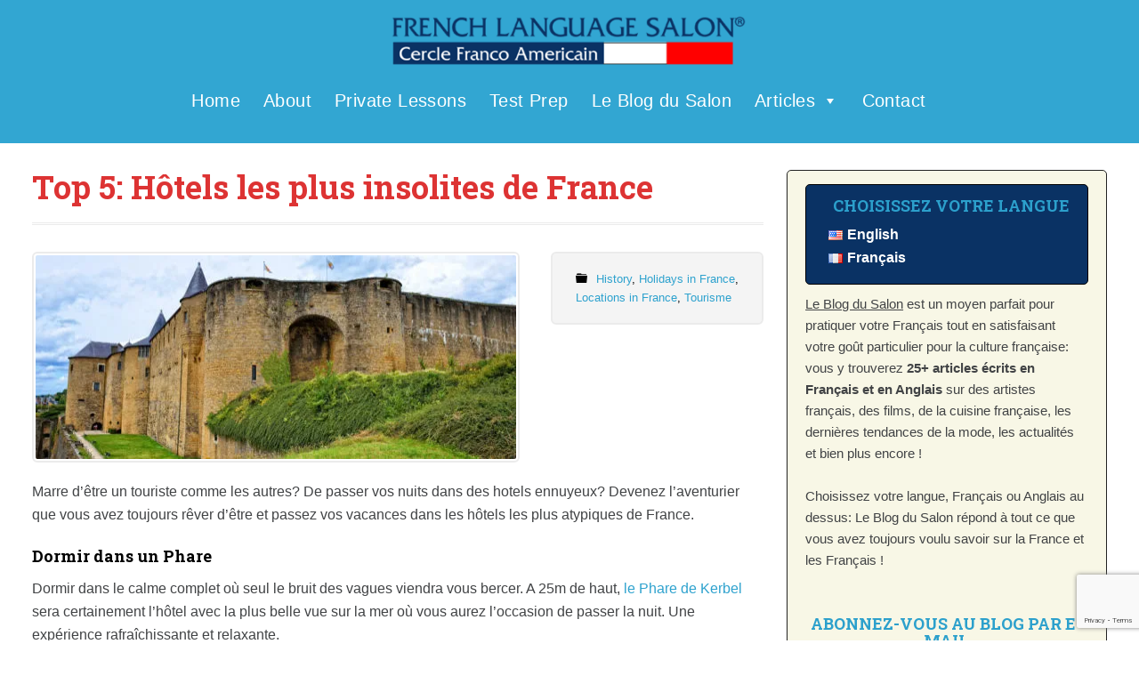

--- FILE ---
content_type: text/html; charset=UTF-8
request_url: https://frenchlanguagesalon.com/history-fr/top-5-hotels-les-plus-insolites-de-france/
body_size: 26219
content:
<!DOCTYPE html>
<html lang="fr-FR">
<head>
<meta charset="UTF-8">


<link rel="profile" href="https://gmpg.org/xfn/11">
<link rel="pingback" href="https://frenchlanguagesalon.com/xmlrpc.php">

<!-- Mobile Specific Metas 
================================================== -->	
	  		
	<meta name='viewport' content='width=device-width, initial-scale=1, maximum-scale=1, user-scalable=no' />

<title>Top 5: Hôtels les plus insolites de France &#8211; French Language Salon</title>
<meta name='robots' content='max-image-preview:large' />
	<style>img:is([sizes="auto" i], [sizes^="auto," i]) { contain-intrinsic-size: 3000px 1500px }</style>
	<link rel="alternate" href="https://frenchlanguagesalon.com/holidays-in-france/top-5-unusual-hotels-in-france/" hreflang="en" />
<link rel="alternate" href="https://frenchlanguagesalon.com/history-fr/top-5-hotels-les-plus-insolites-de-france/" hreflang="fr" />
<link rel='dns-prefetch' href='//secure.gravatar.com' />
<link rel='dns-prefetch' href='//stats.wp.com' />
<link rel='dns-prefetch' href='//fonts.googleapis.com' />
<link rel='dns-prefetch' href='//v0.wordpress.com' />
<link rel='dns-prefetch' href='//jetpack.wordpress.com' />
<link rel='dns-prefetch' href='//s0.wp.com' />
<link rel='dns-prefetch' href='//public-api.wordpress.com' />
<link rel='dns-prefetch' href='//0.gravatar.com' />
<link rel='dns-prefetch' href='//1.gravatar.com' />
<link rel='dns-prefetch' href='//2.gravatar.com' />
<link rel='dns-prefetch' href='//widgets.wp.com' />
<link rel='preconnect' href='//i0.wp.com' />
<link rel='preconnect' href='//c0.wp.com' />
		<!-- This site uses the Google Analytics by MonsterInsights plugin v9.7.0 - Using Analytics tracking - https://www.monsterinsights.com/ -->
							<script src="//www.googletagmanager.com/gtag/js?id=G-16KF4EQF1R"  data-cfasync="false" data-wpfc-render="false" type="text/javascript" async></script>
			<script data-cfasync="false" data-wpfc-render="false" type="text/javascript">
				var mi_version = '9.7.0';
				var mi_track_user = true;
				var mi_no_track_reason = '';
								var MonsterInsightsDefaultLocations = {"page_location":"https:\/\/frenchlanguagesalon.com\/history-fr\/top-5-hotels-les-plus-insolites-de-france\/"};
								if ( typeof MonsterInsightsPrivacyGuardFilter === 'function' ) {
					var MonsterInsightsLocations = (typeof MonsterInsightsExcludeQuery === 'object') ? MonsterInsightsPrivacyGuardFilter( MonsterInsightsExcludeQuery ) : MonsterInsightsPrivacyGuardFilter( MonsterInsightsDefaultLocations );
				} else {
					var MonsterInsightsLocations = (typeof MonsterInsightsExcludeQuery === 'object') ? MonsterInsightsExcludeQuery : MonsterInsightsDefaultLocations;
				}

								var disableStrs = [
										'ga-disable-G-16KF4EQF1R',
									];

				/* Function to detect opted out users */
				function __gtagTrackerIsOptedOut() {
					for (var index = 0; index < disableStrs.length; index++) {
						if (document.cookie.indexOf(disableStrs[index] + '=true') > -1) {
							return true;
						}
					}

					return false;
				}

				/* Disable tracking if the opt-out cookie exists. */
				if (__gtagTrackerIsOptedOut()) {
					for (var index = 0; index < disableStrs.length; index++) {
						window[disableStrs[index]] = true;
					}
				}

				/* Opt-out function */
				function __gtagTrackerOptout() {
					for (var index = 0; index < disableStrs.length; index++) {
						document.cookie = disableStrs[index] + '=true; expires=Thu, 31 Dec 2099 23:59:59 UTC; path=/';
						window[disableStrs[index]] = true;
					}
				}

				if ('undefined' === typeof gaOptout) {
					function gaOptout() {
						__gtagTrackerOptout();
					}
				}
								window.dataLayer = window.dataLayer || [];

				window.MonsterInsightsDualTracker = {
					helpers: {},
					trackers: {},
				};
				if (mi_track_user) {
					function __gtagDataLayer() {
						dataLayer.push(arguments);
					}

					function __gtagTracker(type, name, parameters) {
						if (!parameters) {
							parameters = {};
						}

						if (parameters.send_to) {
							__gtagDataLayer.apply(null, arguments);
							return;
						}

						if (type === 'event') {
														parameters.send_to = monsterinsights_frontend.v4_id;
							var hookName = name;
							if (typeof parameters['event_category'] !== 'undefined') {
								hookName = parameters['event_category'] + ':' + name;
							}

							if (typeof MonsterInsightsDualTracker.trackers[hookName] !== 'undefined') {
								MonsterInsightsDualTracker.trackers[hookName](parameters);
							} else {
								__gtagDataLayer('event', name, parameters);
							}
							
						} else {
							__gtagDataLayer.apply(null, arguments);
						}
					}

					__gtagTracker('js', new Date());
					__gtagTracker('set', {
						'developer_id.dZGIzZG': true,
											});
					if ( MonsterInsightsLocations.page_location ) {
						__gtagTracker('set', MonsterInsightsLocations);
					}
										__gtagTracker('config', 'G-16KF4EQF1R', {"forceSSL":"true"} );
										window.gtag = __gtagTracker;										(function () {
						/* https://developers.google.com/analytics/devguides/collection/analyticsjs/ */
						/* ga and __gaTracker compatibility shim. */
						var noopfn = function () {
							return null;
						};
						var newtracker = function () {
							return new Tracker();
						};
						var Tracker = function () {
							return null;
						};
						var p = Tracker.prototype;
						p.get = noopfn;
						p.set = noopfn;
						p.send = function () {
							var args = Array.prototype.slice.call(arguments);
							args.unshift('send');
							__gaTracker.apply(null, args);
						};
						var __gaTracker = function () {
							var len = arguments.length;
							if (len === 0) {
								return;
							}
							var f = arguments[len - 1];
							if (typeof f !== 'object' || f === null || typeof f.hitCallback !== 'function') {
								if ('send' === arguments[0]) {
									var hitConverted, hitObject = false, action;
									if ('event' === arguments[1]) {
										if ('undefined' !== typeof arguments[3]) {
											hitObject = {
												'eventAction': arguments[3],
												'eventCategory': arguments[2],
												'eventLabel': arguments[4],
												'value': arguments[5] ? arguments[5] : 1,
											}
										}
									}
									if ('pageview' === arguments[1]) {
										if ('undefined' !== typeof arguments[2]) {
											hitObject = {
												'eventAction': 'page_view',
												'page_path': arguments[2],
											}
										}
									}
									if (typeof arguments[2] === 'object') {
										hitObject = arguments[2];
									}
									if (typeof arguments[5] === 'object') {
										Object.assign(hitObject, arguments[5]);
									}
									if ('undefined' !== typeof arguments[1].hitType) {
										hitObject = arguments[1];
										if ('pageview' === hitObject.hitType) {
											hitObject.eventAction = 'page_view';
										}
									}
									if (hitObject) {
										action = 'timing' === arguments[1].hitType ? 'timing_complete' : hitObject.eventAction;
										hitConverted = mapArgs(hitObject);
										__gtagTracker('event', action, hitConverted);
									}
								}
								return;
							}

							function mapArgs(args) {
								var arg, hit = {};
								var gaMap = {
									'eventCategory': 'event_category',
									'eventAction': 'event_action',
									'eventLabel': 'event_label',
									'eventValue': 'event_value',
									'nonInteraction': 'non_interaction',
									'timingCategory': 'event_category',
									'timingVar': 'name',
									'timingValue': 'value',
									'timingLabel': 'event_label',
									'page': 'page_path',
									'location': 'page_location',
									'title': 'page_title',
									'referrer' : 'page_referrer',
								};
								for (arg in args) {
																		if (!(!args.hasOwnProperty(arg) || !gaMap.hasOwnProperty(arg))) {
										hit[gaMap[arg]] = args[arg];
									} else {
										hit[arg] = args[arg];
									}
								}
								return hit;
							}

							try {
								f.hitCallback();
							} catch (ex) {
							}
						};
						__gaTracker.create = newtracker;
						__gaTracker.getByName = newtracker;
						__gaTracker.getAll = function () {
							return [];
						};
						__gaTracker.remove = noopfn;
						__gaTracker.loaded = true;
						window['__gaTracker'] = __gaTracker;
					})();
									} else {
										console.log("");
					(function () {
						function __gtagTracker() {
							return null;
						}

						window['__gtagTracker'] = __gtagTracker;
						window['gtag'] = __gtagTracker;
					})();
									}
			</script>
			
							<!-- / Google Analytics by MonsterInsights -->
		<script type="text/javascript">
/* <![CDATA[ */
window._wpemojiSettings = {"baseUrl":"https:\/\/s.w.org\/images\/core\/emoji\/16.0.1\/72x72\/","ext":".png","svgUrl":"https:\/\/s.w.org\/images\/core\/emoji\/16.0.1\/svg\/","svgExt":".svg","source":{"concatemoji":"https:\/\/frenchlanguagesalon.com\/wp-includes\/js\/wp-emoji-release.min.js?ver=db2c8d6b73fde81b9aeb4387b592c581"}};
/*! This file is auto-generated */
!function(s,n){var o,i,e;function c(e){try{var t={supportTests:e,timestamp:(new Date).valueOf()};sessionStorage.setItem(o,JSON.stringify(t))}catch(e){}}function p(e,t,n){e.clearRect(0,0,e.canvas.width,e.canvas.height),e.fillText(t,0,0);var t=new Uint32Array(e.getImageData(0,0,e.canvas.width,e.canvas.height).data),a=(e.clearRect(0,0,e.canvas.width,e.canvas.height),e.fillText(n,0,0),new Uint32Array(e.getImageData(0,0,e.canvas.width,e.canvas.height).data));return t.every(function(e,t){return e===a[t]})}function u(e,t){e.clearRect(0,0,e.canvas.width,e.canvas.height),e.fillText(t,0,0);for(var n=e.getImageData(16,16,1,1),a=0;a<n.data.length;a++)if(0!==n.data[a])return!1;return!0}function f(e,t,n,a){switch(t){case"flag":return n(e,"\ud83c\udff3\ufe0f\u200d\u26a7\ufe0f","\ud83c\udff3\ufe0f\u200b\u26a7\ufe0f")?!1:!n(e,"\ud83c\udde8\ud83c\uddf6","\ud83c\udde8\u200b\ud83c\uddf6")&&!n(e,"\ud83c\udff4\udb40\udc67\udb40\udc62\udb40\udc65\udb40\udc6e\udb40\udc67\udb40\udc7f","\ud83c\udff4\u200b\udb40\udc67\u200b\udb40\udc62\u200b\udb40\udc65\u200b\udb40\udc6e\u200b\udb40\udc67\u200b\udb40\udc7f");case"emoji":return!a(e,"\ud83e\udedf")}return!1}function g(e,t,n,a){var r="undefined"!=typeof WorkerGlobalScope&&self instanceof WorkerGlobalScope?new OffscreenCanvas(300,150):s.createElement("canvas"),o=r.getContext("2d",{willReadFrequently:!0}),i=(o.textBaseline="top",o.font="600 32px Arial",{});return e.forEach(function(e){i[e]=t(o,e,n,a)}),i}function t(e){var t=s.createElement("script");t.src=e,t.defer=!0,s.head.appendChild(t)}"undefined"!=typeof Promise&&(o="wpEmojiSettingsSupports",i=["flag","emoji"],n.supports={everything:!0,everythingExceptFlag:!0},e=new Promise(function(e){s.addEventListener("DOMContentLoaded",e,{once:!0})}),new Promise(function(t){var n=function(){try{var e=JSON.parse(sessionStorage.getItem(o));if("object"==typeof e&&"number"==typeof e.timestamp&&(new Date).valueOf()<e.timestamp+604800&&"object"==typeof e.supportTests)return e.supportTests}catch(e){}return null}();if(!n){if("undefined"!=typeof Worker&&"undefined"!=typeof OffscreenCanvas&&"undefined"!=typeof URL&&URL.createObjectURL&&"undefined"!=typeof Blob)try{var e="postMessage("+g.toString()+"("+[JSON.stringify(i),f.toString(),p.toString(),u.toString()].join(",")+"));",a=new Blob([e],{type:"text/javascript"}),r=new Worker(URL.createObjectURL(a),{name:"wpTestEmojiSupports"});return void(r.onmessage=function(e){c(n=e.data),r.terminate(),t(n)})}catch(e){}c(n=g(i,f,p,u))}t(n)}).then(function(e){for(var t in e)n.supports[t]=e[t],n.supports.everything=n.supports.everything&&n.supports[t],"flag"!==t&&(n.supports.everythingExceptFlag=n.supports.everythingExceptFlag&&n.supports[t]);n.supports.everythingExceptFlag=n.supports.everythingExceptFlag&&!n.supports.flag,n.DOMReady=!1,n.readyCallback=function(){n.DOMReady=!0}}).then(function(){return e}).then(function(){var e;n.supports.everything||(n.readyCallback(),(e=n.source||{}).concatemoji?t(e.concatemoji):e.wpemoji&&e.twemoji&&(t(e.twemoji),t(e.wpemoji)))}))}((window,document),window._wpemojiSettings);
/* ]]> */
</script>
<link rel='stylesheet' id='jetpack_related-posts-css' href='https://c0.wp.com/p/jetpack/14.9.1/modules/related-posts/related-posts.css' type='text/css' media='all' />
<style id='wp-emoji-styles-inline-css' type='text/css'>

	img.wp-smiley, img.emoji {
		display: inline !important;
		border: none !important;
		box-shadow: none !important;
		height: 1em !important;
		width: 1em !important;
		margin: 0 0.07em !important;
		vertical-align: -0.1em !important;
		background: none !important;
		padding: 0 !important;
	}
</style>
<link rel='stylesheet' id='mediaelement-css' href='https://c0.wp.com/c/6.8.3/wp-includes/js/mediaelement/mediaelementplayer-legacy.min.css' type='text/css' media='all' />
<link rel='stylesheet' id='wp-mediaelement-css' href='https://c0.wp.com/c/6.8.3/wp-includes/js/mediaelement/wp-mediaelement.min.css' type='text/css' media='all' />
<style id='jetpack-sharing-buttons-style-inline-css' type='text/css'>
.jetpack-sharing-buttons__services-list{display:flex;flex-direction:row;flex-wrap:wrap;gap:0;list-style-type:none;margin:5px;padding:0}.jetpack-sharing-buttons__services-list.has-small-icon-size{font-size:12px}.jetpack-sharing-buttons__services-list.has-normal-icon-size{font-size:16px}.jetpack-sharing-buttons__services-list.has-large-icon-size{font-size:24px}.jetpack-sharing-buttons__services-list.has-huge-icon-size{font-size:36px}@media print{.jetpack-sharing-buttons__services-list{display:none!important}}.editor-styles-wrapper .wp-block-jetpack-sharing-buttons{gap:0;padding-inline-start:0}ul.jetpack-sharing-buttons__services-list.has-background{padding:1.25em 2.375em}
</style>
<link rel='stylesheet' id='ajaxy-sf-common-css' href='https://frenchlanguagesalon.com/wp-content/plugins/ajaxy-search-form_old/themes/common.css?ver=db2c8d6b73fde81b9aeb4387b592c581' type='text/css' media='all' />
<link rel='stylesheet' id='ajaxy-sf-selective-css' href='https://frenchlanguagesalon.com/wp-content/plugins/ajaxy-search-form_old/themes/selective.css?ver=db2c8d6b73fde81b9aeb4387b592c581' type='text/css' media='all' />
<link rel='stylesheet' id='ajaxy-sf-theme-css' href='https://frenchlanguagesalon.com/wp-content/plugins/ajaxy-search-form_old/themes/default/style.css?ver=db2c8d6b73fde81b9aeb4387b592c581' type='text/css' media='all' />
<link rel='stylesheet' id='contact-form-7-css' href='https://frenchlanguagesalon.com/wp-content/plugins/contact-form-7/includes/css/styles.css?ver=6.1.1' type='text/css' media='all' />
<style id='responsive-menu-inline-css' type='text/css'>
/** This file is major component of this plugin so please don't try to edit here. */
#rmp_menu_trigger-10403 {
  width: 35px;
  height: 34px;
  position: fixed;
  top: 8px;
  border-radius: 5px;
  display: none;
  text-decoration: none;
  left: 1%;
  background: #777777;
  transition: transform 0.5s, background-color 0.5s;
}
#rmp_menu_trigger-10403:hover, #rmp_menu_trigger-10403:focus {
  background: #afafaf;
  text-decoration: unset;
}
#rmp_menu_trigger-10403.is-active {
  background: #000000;
}
#rmp_menu_trigger-10403 .rmp-trigger-box {
  width: 23px;
  color: #ffffff;
}
#rmp_menu_trigger-10403 .rmp-trigger-icon-active, #rmp_menu_trigger-10403 .rmp-trigger-text-open {
  display: none;
}
#rmp_menu_trigger-10403.is-active .rmp-trigger-icon-active, #rmp_menu_trigger-10403.is-active .rmp-trigger-text-open {
  display: inline;
}
#rmp_menu_trigger-10403.is-active .rmp-trigger-icon-inactive, #rmp_menu_trigger-10403.is-active .rmp-trigger-text {
  display: none;
}
#rmp_menu_trigger-10403 .rmp-trigger-label {
  color: #ffffff;
  pointer-events: none;
  line-height: 13px;
  font-family: inherit;
  font-size: 14px;
  display: inline;
  text-transform: inherit;
}
#rmp_menu_trigger-10403 .rmp-trigger-label.rmp-trigger-label-top {
  display: block;
  margin-bottom: 12px;
}
#rmp_menu_trigger-10403 .rmp-trigger-label.rmp-trigger-label-bottom {
  display: block;
  margin-top: 12px;
}
#rmp_menu_trigger-10403 .responsive-menu-pro-inner {
  display: block;
}
#rmp_menu_trigger-10403 .rmp-trigger-icon-inactive .rmp-font-icon {
  color: #e2e2e2;
}
#rmp_menu_trigger-10403 .responsive-menu-pro-inner, #rmp_menu_trigger-10403 .responsive-menu-pro-inner::before, #rmp_menu_trigger-10403 .responsive-menu-pro-inner::after {
  width: 23px;
  height: 3px;
  background-color: #e2e2e2;
  border-radius: 4px;
  position: absolute;
}
#rmp_menu_trigger-10403 .rmp-trigger-icon-active .rmp-font-icon {
  color: #ffffff;
}
#rmp_menu_trigger-10403.is-active .responsive-menu-pro-inner, #rmp_menu_trigger-10403.is-active .responsive-menu-pro-inner::before, #rmp_menu_trigger-10403.is-active .responsive-menu-pro-inner::after {
  background-color: #ffffff;
}
#rmp_menu_trigger-10403:hover .rmp-trigger-icon-inactive .rmp-font-icon {
  color: #ffffff;
}
#rmp_menu_trigger-10403:not(.is-active):hover .responsive-menu-pro-inner, #rmp_menu_trigger-10403:not(.is-active):hover .responsive-menu-pro-inner::before, #rmp_menu_trigger-10403:not(.is-active):hover .responsive-menu-pro-inner::after {
  background-color: #ffffff;
}
#rmp_menu_trigger-10403 .responsive-menu-pro-inner::before {
  top: 10px;
}
#rmp_menu_trigger-10403 .responsive-menu-pro-inner::after {
  bottom: 10px;
}
#rmp_menu_trigger-10403.is-active .responsive-menu-pro-inner::after {
  bottom: 0;
}
/* Hamburger menu styling */
@media screen and (max-width: 767px) {
  /** Menu Title Style */
  /** Menu Additional Content Style */
  #rmp_menu_trigger-10403 {
    display: block;
  }
  #rmp-container-10403 {
    position: fixed;
    top: 0;
    margin: 0;
    transition: transform 0.5s;
    overflow: auto;
    display: block;
    width: 55%;
    background-color: #212121;
    background-image: url("");
    height: 100%;
    left: 0;
    padding-top: 0px;
    padding-left: 0px;
    padding-bottom: 0px;
    padding-right: 0px;
  }
  #rmp-menu-wrap-10403 {
    padding-top: 0px;
    padding-left: 0px;
    padding-bottom: 0px;
    padding-right: 0px;
    background-color: #43494c;
  }
  #rmp-menu-wrap-10403 .rmp-menu, #rmp-menu-wrap-10403 .rmp-submenu {
    width: 100%;
    box-sizing: border-box;
    margin: 0;
    padding: 0;
  }
  #rmp-menu-wrap-10403 .rmp-submenu-depth-1 .rmp-menu-item-link {
    padding-left: 10%;
  }
  #rmp-menu-wrap-10403 .rmp-submenu-depth-2 .rmp-menu-item-link {
    padding-left: 15%;
  }
  #rmp-menu-wrap-10403 .rmp-submenu-depth-3 .rmp-menu-item-link {
    padding-left: 20%;
  }
  #rmp-menu-wrap-10403 .rmp-submenu-depth-4 .rmp-menu-item-link {
    padding-left: 25%;
  }
  #rmp-menu-wrap-10403 .rmp-submenu.rmp-submenu-open {
    display: block;
  }
  #rmp-menu-wrap-10403 .rmp-menu-item {
    width: 100%;
    list-style: none;
    margin: 0;
  }
  #rmp-menu-wrap-10403 .rmp-menu-item-link {
    height: 40px;
    line-height: 40px;
    font-size: 13px;
    border-bottom: 1px solid #3c3c3c;
    font-family: inherit;
    color: #ffffff;
    text-align: left;
    background-color: #43494c;
    font-weight: normal;
    letter-spacing: 0px;
    display: block;
    box-sizing: border-box;
    width: 100%;
    text-decoration: none;
    position: relative;
    overflow: hidden;
    transition: background-color 0.5s, border-color 0.5s, 0.5s;
    padding: 0 5%;
    padding-right: 50px;
  }
  #rmp-menu-wrap-10403 .rmp-menu-item-link:after, #rmp-menu-wrap-10403 .rmp-menu-item-link:before {
    display: none;
  }
  #rmp-menu-wrap-10403 .rmp-menu-item-link:hover, #rmp-menu-wrap-10403 .rmp-menu-item-link:focus {
    color: #ffffff;
    border-color: #3c3c3c;
    background-color: #35393c;
  }
  #rmp-menu-wrap-10403 .rmp-menu-item-link:focus {
    outline: none;
    border-color: unset;
    box-shadow: unset;
  }
  #rmp-menu-wrap-10403 .rmp-menu-item-link .rmp-font-icon {
    height: 40px;
    line-height: 40px;
    margin-right: 10px;
    font-size: 13px;
  }
  #rmp-menu-wrap-10403 .rmp-menu-current-item .rmp-menu-item-link {
    color: #ffffff;
    border-color: #212121;
    background-color: #35393c;
  }
  #rmp-menu-wrap-10403 .rmp-menu-current-item .rmp-menu-item-link:hover, #rmp-menu-wrap-10403 .rmp-menu-current-item .rmp-menu-item-link:focus {
    color: #ffffff;
    border-color: #3f3f3f;
    background-color: #454851;
  }
  #rmp-menu-wrap-10403 .rmp-menu-subarrow {
    position: absolute;
    top: 0;
    bottom: 0;
    text-align: center;
    overflow: hidden;
    background-size: cover;
    overflow: hidden;
    right: 0;
    border-left-style: solid;
    border-left-color: #3c3c3c;
    border-left-width: 1px;
    height: 40px;
    width: 40px;
    color: #ffffff;
    background-color: #43494c;
  }
  #rmp-menu-wrap-10403 .rmp-menu-subarrow svg {
    fill: #ffffff;
  }
  #rmp-menu-wrap-10403 .rmp-menu-subarrow:hover {
    color: #ffffff;
    border-color: #afafaf;
    background-color: #35393c;
  }
  #rmp-menu-wrap-10403 .rmp-menu-subarrow:hover svg {
    fill: #ffffff;
  }
  #rmp-menu-wrap-10403 .rmp-menu-subarrow .rmp-font-icon {
    margin-right: unset;
  }
  #rmp-menu-wrap-10403 .rmp-menu-subarrow * {
    vertical-align: middle;
    line-height: 40px;
  }
  #rmp-menu-wrap-10403 .rmp-menu-subarrow-active {
    display: block;
    background-size: cover;
    color: #ffffff;
    border-color: #212121;
    background-color: #212121;
  }
  #rmp-menu-wrap-10403 .rmp-menu-subarrow-active svg {
    fill: #ffffff;
  }
  #rmp-menu-wrap-10403 .rmp-menu-subarrow-active:hover {
    color: #ffffff;
    border-color: #3f3f3f;
    background-color: #3f3f3f;
  }
  #rmp-menu-wrap-10403 .rmp-menu-subarrow-active:hover svg {
    fill: #ffffff;
  }
  #rmp-menu-wrap-10403 .rmp-submenu {
    display: none;
  }
  #rmp-menu-wrap-10403 .rmp-submenu .rmp-menu-item-link {
    height: 40px;
    line-height: 40px;
    letter-spacing: 0px;
    font-size: 13px;
    border-bottom: 1px solid #212121;
    font-family: inherit;
    font-weight: normal;
    color: #ffffff;
    text-align: left;
    background-color: #212121;
  }
  #rmp-menu-wrap-10403 .rmp-submenu .rmp-menu-item-link:hover, #rmp-menu-wrap-10403 .rmp-submenu .rmp-menu-item-link:focus {
    color: #ffffff;
    border-color: #212121;
    background-color: #3f3f3f;
  }
  #rmp-menu-wrap-10403 .rmp-submenu .rmp-menu-current-item .rmp-menu-item-link {
    color: #ffffff;
    border-color: #212121;
    background-color: #212121;
  }
  #rmp-menu-wrap-10403 .rmp-submenu .rmp-menu-current-item .rmp-menu-item-link:hover, #rmp-menu-wrap-10403 .rmp-submenu .rmp-menu-current-item .rmp-menu-item-link:focus {
    color: #ffffff;
    border-color: #3f3f3f;
    background-color: #3f3f3f;
  }
  #rmp-menu-wrap-10403 .rmp-submenu .rmp-menu-subarrow {
    right: 0;
    border-right: unset;
    border-left-style: solid;
    border-left-color: #212121;
    border-left-width: 1px;
    height: 39px;
    line-height: 39px;
    width: 40px;
    color: #ffffff;
    background-color: #212121;
  }
  #rmp-menu-wrap-10403 .rmp-submenu .rmp-menu-subarrow:hover {
    color: #ffffff;
    border-color: #3f3f3f;
    background-color: #3f3f3f;
  }
  #rmp-menu-wrap-10403 .rmp-submenu .rmp-menu-subarrow-active {
    color: #ffffff;
    border-color: #212121;
    background-color: #212121;
  }
  #rmp-menu-wrap-10403 .rmp-submenu .rmp-menu-subarrow-active:hover {
    color: #ffffff;
    border-color: #3f3f3f;
    background-color: #3f3f3f;
  }
  #rmp-menu-wrap-10403 .rmp-menu-item-description {
    margin: 0;
    padding: 5px 5%;
    opacity: 0.8;
    color: #ffffff;
  }
  #rmp-search-box-10403 {
    display: block;
    padding-top: 0px;
    padding-left: 5%;
    padding-bottom: 0px;
    padding-right: 5%;
  }
  #rmp-search-box-10403 .rmp-search-form {
    margin: 0;
  }
  #rmp-search-box-10403 .rmp-search-box {
    background: #ffffff;
    border: 1px solid #dadada;
    color: #333333;
    width: 100%;
    padding: 0 5%;
    border-radius: 30px;
    height: 45px;
    -webkit-appearance: none;
  }
  #rmp-search-box-10403 .rmp-search-box::placeholder {
    color: #c7c7cd;
  }
  #rmp-search-box-10403 .rmp-search-box:focus {
    background-color: #ffffff;
    outline: 2px solid #dadada;
    color: #333333;
  }
  #rmp-menu-title-10403 {
    background-color: #43494c;
    color: #ffffff;
    text-align: left;
    font-size: 15px;
    padding-top: 10%;
    padding-left: 5%;
    padding-bottom: 0%;
    padding-right: 5%;
    font-weight: 400;
    transition: background-color 0.5s, border-color 0.5s, color 0.5s;
  }
  #rmp-menu-title-10403:hover {
    background-color: #35393c;
    color: #ffffff;
  }
  #rmp-menu-title-10403 > .rmp-menu-title-link {
    color: #ffffff;
    width: 100%;
    background-color: unset;
    text-decoration: none;
  }
  #rmp-menu-title-10403 > .rmp-menu-title-link:hover {
    color: #ffffff;
  }
  #rmp-menu-title-10403 .rmp-font-icon {
    font-size: 15px;
  }
  #rmp-menu-additional-content-10403 {
    padding-top: 0px;
    padding-left: 5%;
    padding-bottom: 0px;
    padding-right: 5%;
    color: #ffffff;
    text-align: center;
    font-size: 16px;
  }
}
/**
This file contents common styling of menus.
*/
.rmp-container {
  display: none;
  visibility: visible;
  padding: 0px 0px 0px 0px;
  z-index: 99998;
  transition: all 0.3s;
  /** Scrolling bar in menu setting box **/
}
.rmp-container.rmp-fade-top, .rmp-container.rmp-fade-left, .rmp-container.rmp-fade-right, .rmp-container.rmp-fade-bottom {
  display: none;
}
.rmp-container.rmp-slide-left, .rmp-container.rmp-push-left {
  transform: translateX(-100%);
  -ms-transform: translateX(-100%);
  -webkit-transform: translateX(-100%);
  -moz-transform: translateX(-100%);
}
.rmp-container.rmp-slide-left.rmp-menu-open, .rmp-container.rmp-push-left.rmp-menu-open {
  transform: translateX(0);
  -ms-transform: translateX(0);
  -webkit-transform: translateX(0);
  -moz-transform: translateX(0);
}
.rmp-container.rmp-slide-right, .rmp-container.rmp-push-right {
  transform: translateX(100%);
  -ms-transform: translateX(100%);
  -webkit-transform: translateX(100%);
  -moz-transform: translateX(100%);
}
.rmp-container.rmp-slide-right.rmp-menu-open, .rmp-container.rmp-push-right.rmp-menu-open {
  transform: translateX(0);
  -ms-transform: translateX(0);
  -webkit-transform: translateX(0);
  -moz-transform: translateX(0);
}
.rmp-container.rmp-slide-top, .rmp-container.rmp-push-top {
  transform: translateY(-100%);
  -ms-transform: translateY(-100%);
  -webkit-transform: translateY(-100%);
  -moz-transform: translateY(-100%);
}
.rmp-container.rmp-slide-top.rmp-menu-open, .rmp-container.rmp-push-top.rmp-menu-open {
  transform: translateY(0);
  -ms-transform: translateY(0);
  -webkit-transform: translateY(0);
  -moz-transform: translateY(0);
}
.rmp-container.rmp-slide-bottom, .rmp-container.rmp-push-bottom {
  transform: translateY(100%);
  -ms-transform: translateY(100%);
  -webkit-transform: translateY(100%);
  -moz-transform: translateY(100%);
}
.rmp-container.rmp-slide-bottom.rmp-menu-open, .rmp-container.rmp-push-bottom.rmp-menu-open {
  transform: translateX(0);
  -ms-transform: translateX(0);
  -webkit-transform: translateX(0);
  -moz-transform: translateX(0);
}
.rmp-container::-webkit-scrollbar {
  width: 0px;
}
.rmp-container ::-webkit-scrollbar-track {
  box-shadow: inset 0 0 5px transparent;
}
.rmp-container ::-webkit-scrollbar-thumb {
  background: transparent;
}
.rmp-container ::-webkit-scrollbar-thumb:hover {
  background: transparent;
}
.rmp-container .rmp-menu-wrap .rmp-menu {
  transition: none;
  border-radius: 0;
  box-shadow: none;
  background: none;
  border: 0;
  bottom: auto;
  box-sizing: border-box;
  clip: auto;
  color: #666;
  display: block;
  float: none;
  font-family: inherit;
  font-size: 14px;
  height: auto;
  left: auto;
  line-height: 1.7;
  list-style-type: none;
  margin: 0;
  min-height: auto;
  max-height: none;
  opacity: 1;
  outline: none;
  overflow: visible;
  padding: 0;
  position: relative;
  pointer-events: auto;
  right: auto;
  text-align: left;
  text-decoration: none;
  text-indent: 0;
  text-transform: none;
  transform: none;
  top: auto;
  visibility: inherit;
  width: auto;
  word-wrap: break-word;
  white-space: normal;
}
.rmp-container .rmp-menu-additional-content {
  display: block;
  word-break: break-word;
}
.rmp-container .rmp-menu-title {
  display: flex;
  flex-direction: column;
}
.rmp-container .rmp-menu-title .rmp-menu-title-image {
  max-width: 100%;
  margin-bottom: 15px;
  display: block;
  margin: auto;
  margin-bottom: 15px;
}
button.rmp_menu_trigger {
  z-index: 999999;
  overflow: hidden;
  outline: none;
  border: 0;
  display: none;
  margin: 0;
  transition: transform 0.5s, background-color 0.5s;
  padding: 0;
}
button.rmp_menu_trigger .responsive-menu-pro-inner::before, button.rmp_menu_trigger .responsive-menu-pro-inner::after {
  content: "";
  display: block;
}
button.rmp_menu_trigger .responsive-menu-pro-inner::before {
  top: 10px;
}
button.rmp_menu_trigger .responsive-menu-pro-inner::after {
  bottom: 10px;
}
button.rmp_menu_trigger .rmp-trigger-box {
  width: 40px;
  display: inline-block;
  position: relative;
  pointer-events: none;
  vertical-align: super;
}
.admin-bar .rmp-container, .admin-bar .rmp_menu_trigger {
  margin-top: 32px !important;
}
@media screen and (max-width: 782px) {
  .admin-bar .rmp-container, .admin-bar .rmp_menu_trigger {
    margin-top: 46px !important;
  }
}
/*  Menu Trigger Boring Animation */
.rmp-menu-trigger-boring .responsive-menu-pro-inner {
  transition-property: none;
}
.rmp-menu-trigger-boring .responsive-menu-pro-inner::after, .rmp-menu-trigger-boring .responsive-menu-pro-inner::before {
  transition-property: none;
}
.rmp-menu-trigger-boring.is-active .responsive-menu-pro-inner {
  transform: rotate(45deg);
}
.rmp-menu-trigger-boring.is-active .responsive-menu-pro-inner:before {
  top: 0;
  opacity: 0;
}
.rmp-menu-trigger-boring.is-active .responsive-menu-pro-inner:after {
  bottom: 0;
  transform: rotate(-90deg);
}

</style>
<link rel='stylesheet' id='dashicons-css' href='https://c0.wp.com/c/6.8.3/wp-includes/css/dashicons.min.css' type='text/css' media='all' />
<link rel='stylesheet' id='megamenu-css' href='https://frenchlanguagesalon.com/wp-content/uploads/maxmegamenu/style_fr_fr.css?ver=233e72' type='text/css' media='all' />
<link rel='stylesheet' id='mythology-style-css' href='https://frenchlanguagesalon.com/wp-content/themes/polytechnic-child/style.css?ver=db2c8d6b73fde81b9aeb4387b592c581' type='text/css' media='all' />
<link rel='stylesheet' id='foundation-css' href='https://frenchlanguagesalon.com/wp-content/themes/polytechnic/mythology-core/core-assets/stylesheets/core-1-foundation.css?ver=db2c8d6b73fde81b9aeb4387b592c581' type='text/css' media='all' />
<link rel='stylesheet' id='skeleton-css' href='https://frenchlanguagesalon.com/wp-content/themes/polytechnic/mythology-core/core-assets/stylesheets/core-2-skeleton.css?ver=db2c8d6b73fde81b9aeb4387b592c581' type='text/css' media='all' />
<link rel='stylesheet' id='structure-css' href='https://frenchlanguagesalon.com/wp-content/themes/polytechnic/mythology-core/core-assets/stylesheets/core-3-structure.css?ver=db2c8d6b73fde81b9aeb4387b592c581' type='text/css' media='all' />
<link rel='stylesheet' id='superfish-css' href='https://frenchlanguagesalon.com/wp-content/themes/polytechnic/mythology-core/core-assets/stylesheets/core-4-superfish.css?ver=db2c8d6b73fde81b9aeb4387b592c581' type='text/css' media='all' />
<link rel='stylesheet' id='ajaxy-css' href='https://frenchlanguagesalon.com/wp-content/themes/polytechnic/mythology-core/core-assets/stylesheets/core-5-ajaxy.css?ver=db2c8d6b73fde81b9aeb4387b592c581' type='text/css' media='all' />
<link rel='stylesheet' id='comments-css' href='https://frenchlanguagesalon.com/wp-content/themes/polytechnic/mythology-core/core-assets/stylesheets/core-6-comments.css?ver=db2c8d6b73fde81b9aeb4387b592c581' type='text/css' media='all' />
<link rel='stylesheet' id='plugins-css' href='https://frenchlanguagesalon.com/wp-content/themes/polytechnic/mythology-core/core-assets/stylesheets/core-7-plugins.css?ver=db2c8d6b73fde81b9aeb4387b592c581' type='text/css' media='all' />
<link rel='stylesheet' id='media-queries-css' href='https://frenchlanguagesalon.com/wp-content/themes/polytechnic/mythology-core/core-assets/stylesheets/core-8-media-queries.css?ver=db2c8d6b73fde81b9aeb4387b592c581' type='text/css' media='all' />
<link rel='stylesheet' id='theme-structure-css' href='https://frenchlanguagesalon.com/wp-content/themes/polytechnic/theme-core/theme-assets/stylesheets/theme-1-structure.css?ver=db2c8d6b73fde81b9aeb4387b592c581' type='text/css' media='all' />
<link rel='stylesheet' id='mobile-menu-css' href='https://frenchlanguagesalon.com/wp-content/themes/polytechnic/theme-core/theme-assets/stylesheets/theme-2-mobile-menu.css?ver=db2c8d6b73fde81b9aeb4387b592c581' type='text/css' media='all' />
<link rel='stylesheet' id='theme-typography-css' href='https://frenchlanguagesalon.com/wp-content/themes/polytechnic/theme-core/theme-assets/stylesheets/theme-3-typography.css?ver=db2c8d6b73fde81b9aeb4387b592c581' type='text/css' media='all' />
<link rel='stylesheet' id='theme-plugins-css' href='https://frenchlanguagesalon.com/wp-content/themes/polytechnic/theme-core/theme-assets/stylesheets/theme-4-plugins.css?ver=db2c8d6b73fde81b9aeb4387b592c581' type='text/css' media='all' />
<link rel='stylesheet' id='theme-media-queries-css' href='https://frenchlanguagesalon.com/wp-content/themes/polytechnic/theme-core/theme-assets/stylesheets/theme-5-media-queries.css?ver=db2c8d6b73fde81b9aeb4387b592c581' type='text/css' media='all' />
<link rel='stylesheet' id='theme-colors-css' href='https://frenchlanguagesalon.com/wp-content/themes/polytechnic/theme-core/theme-assets/stylesheets/theme-6-colors.css?ver=db2c8d6b73fde81b9aeb4387b592c581' type='text/css' media='all' />
<link rel='stylesheet' id='Theme-Custom-css' href='https://frenchlanguagesalon.com/wp-content/themes/polytechnic/theme-core/theme-assets/stylesheets/theme-7-custom.css?ver=db2c8d6b73fde81b9aeb4387b592c581' type='text/css' media='all' />
<link rel='stylesheet' id='Theme-Hover-css' href='https://frenchlanguagesalon.com/wp-content/themes/polytechnic/theme-core/theme-assets/stylesheets/theme-8-hover.css?ver=db2c8d6b73fde81b9aeb4387b592c581' type='text/css' media='all' />
<link rel='stylesheet' id='Theme-Scroll-Dropdown-css' href='https://frenchlanguagesalon.com/wp-content/themes/polytechnic/theme-core/theme-assets/stylesheets/theme-9-scroll-dropdown.css?ver=db2c8d6b73fde81b9aeb4387b592c581' type='text/css' media='all' />
<link rel='stylesheet' id='Theme-Font-Roboto-Slab-css' href='https://fonts.googleapis.com/css?family=Roboto+Slab%3A100%2C300%2C400%2C700&#038;ver=6.8.3' type='text/css' media='all' />
<link rel='stylesheet' id='Theme-Font-Raleway-css' href='https://fonts.googleapis.com/css?family=Raleway%3A400%2C700%2C800&#038;ver=6.8.3' type='text/css' media='all' />
<link rel='stylesheet' id='prettyPhoto-css' href='https://frenchlanguagesalon.com/wp-content/themes/polytechnic/theme-core/theme-assets/javascripts/prettyPhoto/css/prettyPhoto.css' type='text/css' media='' />
<link rel='stylesheet' id='jetpack-subscriptions-css' href='https://c0.wp.com/p/jetpack/14.9.1/_inc/build/subscriptions/subscriptions.min.css' type='text/css' media='all' />
<link rel='stylesheet' id='open-sans-css' href='https://fonts.googleapis.com/css?family=Open+Sans%3A300italic%2C400italic%2C600italic%2C300%2C400%2C600&#038;subset=latin%2Clatin-ext&#038;display=fallback&#038;ver=6.8.3' type='text/css' media='all' />
<link rel='stylesheet' id='jetpack_likes-css' href='https://c0.wp.com/p/jetpack/14.9.1/modules/likes/style.css' type='text/css' media='all' />
<link rel='stylesheet' id='sharedaddy-css' href='https://c0.wp.com/p/jetpack/14.9.1/modules/sharedaddy/sharing.css' type='text/css' media='all' />
<link rel='stylesheet' id='social-logos-css' href='https://c0.wp.com/p/jetpack/14.9.1/_inc/social-logos/social-logos.min.css' type='text/css' media='all' />
<script type="text/javascript" id="jetpack_related-posts-js-extra">
/* <![CDATA[ */
var related_posts_js_options = {"post_heading":"h4"};
/* ]]> */
</script>
<script type="text/javascript" src="https://c0.wp.com/p/jetpack/14.9.1/_inc/build/related-posts/related-posts.min.js" id="jetpack_related-posts-js"></script>
<script type="text/javascript" src="https://frenchlanguagesalon.com/wp-content/plugins/google-analytics-for-wordpress/assets/js/frontend-gtag.min.js?ver=9.7.0" id="monsterinsights-frontend-script-js" async="async" data-wp-strategy="async"></script>
<script data-cfasync="false" data-wpfc-render="false" type="text/javascript" id='monsterinsights-frontend-script-js-extra'>/* <![CDATA[ */
var monsterinsights_frontend = {"js_events_tracking":"true","download_extensions":"doc,pdf,ppt,zip,xls,docx,pptx,xlsx","inbound_paths":"[]","home_url":"https:\/\/frenchlanguagesalon.com","hash_tracking":"false","v4_id":"G-16KF4EQF1R"};/* ]]> */
</script>
<script type="text/javascript" src="https://c0.wp.com/c/6.8.3/wp-includes/js/jquery/jquery.min.js" id="jquery-core-js"></script>
<script type="text/javascript" src="https://c0.wp.com/c/6.8.3/wp-includes/js/jquery/jquery-migrate.min.js" id="jquery-migrate-js"></script>
<script type="text/javascript" id="rmp_menu_scripts-js-extra">
/* <![CDATA[ */
var rmp_menu = {"ajaxURL":"https:\/\/frenchlanguagesalon.com\/wp-admin\/admin-ajax.php","wp_nonce":"cc727d777b","menu":[{"menu_theme":null,"theme_type":"default","theme_location_menu":"","submenu_submenu_arrow_width":"40","submenu_submenu_arrow_width_unit":"px","submenu_submenu_arrow_height":"39","submenu_submenu_arrow_height_unit":"px","submenu_arrow_position":"right","submenu_sub_arrow_background_colour":"#212121","submenu_sub_arrow_background_hover_colour":"#3f3f3f","submenu_sub_arrow_background_colour_active":"#212121","submenu_sub_arrow_background_hover_colour_active":"#3f3f3f","submenu_sub_arrow_border_width":"1","submenu_sub_arrow_border_width_unit":"px","submenu_sub_arrow_border_colour":"#212121","submenu_sub_arrow_border_hover_colour":"#3f3f3f","submenu_sub_arrow_border_colour_active":"#212121","submenu_sub_arrow_border_hover_colour_active":"#3f3f3f","submenu_sub_arrow_shape_colour":"#ffffff","submenu_sub_arrow_shape_hover_colour":"#ffffff","submenu_sub_arrow_shape_colour_active":"#ffffff","submenu_sub_arrow_shape_hover_colour_active":"#ffffff","use_header_bar":"off","header_bar_items_order":"{\"logo\":\"on\",\"title\":\"on\",\"search\":\"on\",\"html content\":\"on\"}","header_bar_title":"","header_bar_html_content":"","header_bar_logo":"","header_bar_logo_link":"","header_bar_logo_width":"","header_bar_logo_width_unit":"%","header_bar_logo_height":"","header_bar_logo_height_unit":"px","header_bar_height":"80","header_bar_height_unit":"px","header_bar_padding":{"top":"0px","right":"5%","bottom":"0px","left":"5%"},"header_bar_font":"","header_bar_font_size":"14","header_bar_font_size_unit":"px","header_bar_text_color":"#ffffff","header_bar_background_color":"#ffffff","header_bar_breakpoint":"800","header_bar_position_type":"fixed","header_bar_adjust_page":null,"header_bar_scroll_enable":"off","header_bar_scroll_background_color":"#36bdf6","mobile_breakpoint":"600","tablet_breakpoint":"767","transition_speed":"0.5","sub_menu_speed":"0.2","show_menu_on_page_load":"","menu_disable_scrolling":"off","menu_overlay":"off","menu_overlay_colour":"rgba(0, 0, 0, 0.7)","desktop_menu_width":"","desktop_menu_width_unit":"%","desktop_menu_positioning":"fixed","desktop_menu_side":"","desktop_menu_to_hide":"","use_current_theme_location":"off","mega_menu":{"225":"off","227":"off","229":"off","228":"off","226":"off"},"desktop_submenu_open_animation":"","desktop_submenu_open_animation_speed":"0ms","desktop_submenu_open_on_click":"","desktop_menu_hide_and_show":"","menu_name":"Default Menu","menu_to_use":"primary-menu","different_menu_for_mobile":"off","menu_to_use_in_mobile":"main-menu","use_mobile_menu":"on","use_tablet_menu":"on","use_desktop_menu":"","menu_display_on":"all-pages","menu_to_hide":"","submenu_descriptions_on":"","custom_walker":"","menu_background_colour":"#43494c","menu_depth":"5","smooth_scroll_on":"off","smooth_scroll_speed":"500","menu_font_icons":[],"menu_links_height":"40","menu_links_height_unit":"px","menu_links_line_height":"40","menu_links_line_height_unit":"px","menu_depth_0":"5","menu_depth_0_unit":"%","menu_font_size":"13","menu_font_size_unit":"px","menu_font":"","menu_font_weight":"normal","menu_text_alignment":"left","menu_text_letter_spacing":"","menu_word_wrap":"off","menu_link_colour":"#ffffff","menu_link_hover_colour":"#ffffff","menu_current_link_colour":"#ffffff","menu_current_link_hover_colour":"#ffffff","menu_item_background_colour":"#43494c","menu_item_background_hover_colour":"#35393c","menu_current_item_background_colour":"#35393c","menu_current_item_background_hover_colour":"#454851","menu_border_width":"1","menu_border_width_unit":"px","menu_item_border_colour":"#3c3c3c","menu_item_border_colour_hover":"#3c3c3c","menu_current_item_border_colour":"#212121","menu_current_item_border_hover_colour":"#3f3f3f","submenu_links_height":"40","submenu_links_height_unit":"px","submenu_links_line_height":"40","submenu_links_line_height_unit":"px","menu_depth_side":"left","menu_depth_1":"10","menu_depth_1_unit":"%","menu_depth_2":"15","menu_depth_2_unit":"%","menu_depth_3":"20","menu_depth_3_unit":"%","menu_depth_4":"25","menu_depth_4_unit":"%","submenu_item_background_colour":"#212121","submenu_item_background_hover_colour":"#3f3f3f","submenu_current_item_background_colour":"#212121","submenu_current_item_background_hover_colour":"#3f3f3f","submenu_border_width":"1","submenu_border_width_unit":"px","submenu_item_border_colour":"#212121","submenu_item_border_colour_hover":"#212121","submenu_current_item_border_colour":"#212121","submenu_current_item_border_hover_colour":"#3f3f3f","submenu_font_size":"13","submenu_font_size_unit":"px","submenu_font":"","submenu_font_weight":"normal","submenu_text_letter_spacing":"","submenu_text_alignment":"left","submenu_link_colour":"#ffffff","submenu_link_hover_colour":"#ffffff","submenu_current_link_colour":"#ffffff","submenu_current_link_hover_colour":"#ffffff","inactive_arrow_shape":"\u25bc","active_arrow_shape":"\u25b2","inactive_arrow_font_icon":"","active_arrow_font_icon":"","inactive_arrow_image":"","active_arrow_image":"","submenu_arrow_width":"40","submenu_arrow_width_unit":"px","submenu_arrow_height":"40","submenu_arrow_height_unit":"px","arrow_position":"right","menu_sub_arrow_shape_colour":"#ffffff","menu_sub_arrow_shape_hover_colour":"#ffffff","menu_sub_arrow_shape_colour_active":"#ffffff","menu_sub_arrow_shape_hover_colour_active":"#ffffff","menu_sub_arrow_border_width":"1","menu_sub_arrow_border_width_unit":"px","menu_sub_arrow_border_colour":"#3c3c3c","menu_sub_arrow_border_hover_colour":"#afafaf","menu_sub_arrow_border_colour_active":"#212121","menu_sub_arrow_border_hover_colour_active":"#3f3f3f","menu_sub_arrow_background_colour":"#43494c","menu_sub_arrow_background_hover_colour":"#35393c","menu_sub_arrow_background_colour_active":"#212121","menu_sub_arrow_background_hover_colour_active":"#3f3f3f","fade_submenus":"off","fade_submenus_side":"left","fade_submenus_delay":"100","fade_submenus_speed":"500","use_slide_effect":"off","slide_effect_back_to_text":"Back","accordion_animation":"off","auto_expand_all_submenus":"off","auto_expand_current_submenus":"off","menu_item_click_to_trigger_submenu":"off","button_width":"35","button_width_unit":"px","button_height":"34","button_height_unit":"px","button_background_colour":"#777777","button_background_colour_hover":"#afafaf","button_background_colour_active":"#000000","toggle_button_border_radius":"5","button_transparent_background":"off","button_left_or_right":"left","button_position_type":"fixed","button_distance_from_side":"1","button_distance_from_side_unit":"%","button_top":"8","button_top_unit":"px","button_push_with_animation":"off","button_click_animation":"boring","button_line_margin":"6","button_line_margin_unit":"px","button_line_width":"23","button_line_width_unit":"px","button_line_height":"3","button_line_height_unit":"px","button_line_colour":"#e2e2e2","button_line_colour_hover":"#ffffff","button_line_colour_active":"#ffffff","button_font_icon":"","button_font_icon_when_clicked":"","button_image":"","button_image_when_clicked":"","button_title":"","button_title_open":"","button_title_position":"left","menu_container_columns":"","button_font":"","button_font_size":"14","button_font_size_unit":"px","button_title_line_height":"13","button_title_line_height_unit":"px","button_text_colour":"#ffffff","button_trigger_type_click":"on","button_trigger_type_hover":"off","button_click_trigger":"#responsive-menu-button","items_order":{"title":"on","menu":"on","search":"","additional content":"on"},"menu_title":"Menu","menu_title_link":"","menu_title_link_location":"_self","menu_title_image":"https:\/\/frenchlanguagesalon.com\/wp-content\/uploads\/2018\/11\/french_language_salon_white_logo.png","menu_title_font_icon":"","menu_title_section_padding":{"top":"10%","right":"5%","bottom":"0%","left":"5%"},"menu_title_background_colour":"#43494c","menu_title_background_hover_colour":"#35393c","menu_title_font_size":"15","menu_title_font_size_unit":"px","menu_title_alignment":"left","menu_title_font_weight":"400","menu_title_font_family":"","menu_title_colour":"#ffffff","menu_title_hover_colour":"#ffffff","menu_title_image_width":"","menu_title_image_width_unit":"%","menu_title_image_height":"","menu_title_image_height_unit":"px","menu_additional_content":"","menu_additional_section_padding":{"left":"5%","top":"0px","right":"5%","bottom":"0px"},"menu_additional_content_font_size":"16","menu_additional_content_font_size_unit":"px","menu_additional_content_alignment":"center","menu_additional_content_colour":"#ffffff","menu_search_box_text":"Search","menu_search_box_code":"","menu_search_section_padding":{"left":"5%","top":"0px","right":"5%","bottom":"0px"},"menu_search_box_height":"45","menu_search_box_height_unit":"px","menu_search_box_border_radius":"30","menu_search_box_text_colour":"#333333","menu_search_box_background_colour":"#ffffff","menu_search_box_placeholder_colour":"#c7c7cd","menu_search_box_border_colour":"#dadada","menu_section_padding":{"top":"0px","right":"0px","bottom":"0px","left":"0px"},"menu_width":"55","menu_width_unit":"%","menu_maximum_width":"","menu_maximum_width_unit":"px","menu_minimum_width":"","menu_minimum_width_unit":"px","menu_auto_height":"off","menu_container_padding":{"top":"0px","right":"0px","bottom":"0px","left":"0px"},"menu_container_background_colour":"#212121","menu_background_image":"","animation_type":"push","menu_appear_from":"left","animation_speed":"0.5","page_wrapper":"","menu_close_on_body_click":"on","menu_close_on_scroll":"off","menu_close_on_link_click":"off","enable_touch_gestures":"","breakpoint":"767","menu_depth_5":"30","menu_depth_5_unit":"%","keyboard_shortcut_close_menu":"27,37","keyboard_shortcut_open_menu":"32,39","button_image_alt":"","button_image_alt_when_clicked":"","button_font_icon_type":"font-awesome","button_font_icon_when_clicked_type":"font-awesome","button_trigger_type":"click","active_arrow_image_alt":"","inactive_arrow_image_alt":"","active_arrow_font_icon_type":"font-awesome","inactive_arrow_font_icon_type":"font-awesome","menu_adjust_for_wp_admin_bar":"off","menu_title_image_alt":"","menu_title_font_icon_type":"font-awesome","minify_scripts":"off","scripts_in_footer":"off","external_files":"off","remove_fontawesome":"","remove_bootstrap":"","shortcode":"off","mobile_only":"off","hide_on_mobile":"off","hide_on_desktop":"off","custom_css":"","desktop_menu_options":"{\"7886\":{\"type\":\"standard\",\"width\":\"auto\",\"parent_background_colour\":\"\",\"parent_background_image\":\"\"},\"7725\":{\"type\":\"standard\",\"width\":\"auto\",\"parent_background_colour\":\"\",\"parent_background_image\":\"\"},\"7960\":{\"type\":\"standard\",\"width\":\"auto\",\"parent_background_colour\":\"\",\"parent_background_image\":\"\"},\"7919\":{\"type\":\"standard\",\"width\":\"auto\",\"parent_background_colour\":\"\",\"parent_background_image\":\"\"},\"7991\":{\"type\":\"standard\",\"width\":\"auto\",\"parent_background_colour\":\"\",\"parent_background_image\":\"\"},\"7992\":{\"type\":\"standard\",\"width\":\"auto\",\"parent_background_colour\":\"\",\"parent_background_image\":\"\"},\"7881\":{\"type\":\"standard\",\"width\":\"auto\",\"parent_background_colour\":\"\",\"parent_background_image\":\"\"},\"7882\":{\"type\":\"standard\",\"width\":\"auto\",\"parent_background_colour\":\"\",\"parent_background_image\":\"\"}}","single_menu_height":"80","single_menu_height_unit":"px","single_menu_line_height":"80","single_menu_line_height_unit":"px","single_menu_font":"","single_menu_font_size":"14","single_menu_font_size_unit":"px","single_menu_submenu_height":"40","single_menu_submenu_height_unit":"auto","single_menu_submenu_line_height":"40","single_menu_submenu_line_height_unit":"px","single_menu_submenu_font":"","single_menu_submenu_font_size":"12","single_menu_submenu_font_size_unit":"px","single_menu_item_link_colour":"#ffffff","single_menu_item_link_colour_hover":"#ffffff","single_menu_item_background_colour":"#ffffff","single_menu_item_background_colour_hover":"#ffffff","single_menu_item_submenu_link_colour":"#ffffff","single_menu_item_submenu_link_colour_hover":"#ffffff","single_menu_item_submenu_background_colour":"#ffffff","single_menu_item_submenu_background_colour_hover":"#ffffff","header_bar_logo_alt":"","admin_theme":"dark","excluded_pages":null,"menu_title_padding":{"left":"5%","top":"0px","right":"5%","bottom":"0px"},"menu_id":10403,"active_toggle_contents":"\u25b2","inactive_toggle_contents":"\u25bc"}]};
/* ]]> */
</script>
<script type="text/javascript" src="https://frenchlanguagesalon.com/wp-content/plugins/responsive-menu/v4.0.0/assets/js/rmp-menu.js?ver=4.6.0" id="rmp_menu_scripts-js"></script>
<script></script><link rel="https://api.w.org/" href="https://frenchlanguagesalon.com/wp-json/" /><link rel="alternate" title="JSON" type="application/json" href="https://frenchlanguagesalon.com/wp-json/wp/v2/posts/2347" /><link rel="EditURI" type="application/rsd+xml" title="RSD" href="https://frenchlanguagesalon.com/xmlrpc.php?rsd" />
<link rel="canonical" href="https://frenchlanguagesalon.com/history-fr/top-5-hotels-les-plus-insolites-de-france/" />
<link rel="alternate" title="oEmbed (JSON)" type="application/json+oembed" href="https://frenchlanguagesalon.com/wp-json/oembed/1.0/embed?url=https%3A%2F%2Ffrenchlanguagesalon.com%2Fhistory-fr%2Ftop-5-hotels-les-plus-insolites-de-france%2F" />
<link rel="alternate" title="oEmbed (XML)" type="text/xml+oembed" href="https://frenchlanguagesalon.com/wp-json/oembed/1.0/embed?url=https%3A%2F%2Ffrenchlanguagesalon.com%2Fhistory-fr%2Ftop-5-hotels-les-plus-insolites-de-france%2F&#038;format=xml" />
		<!-- AJAXY SEARCH V 3.0.7-->
				<script type="text/javascript">
			/* <![CDATA[ */
				var sf_position = '0';
				var sf_templates = "<a href=\"{search_url_escaped}\"><span class=\"sf_text\">See more results for \"{search_value}\"<\/span><span class=\"sf_small\">Displaying top {total} results<\/span><\/a>";
				var sf_input = '.sf_input';
				jQuery(document).ready(function(){
					jQuery(sf_input).ajaxyLiveSearch({"expand":false,"searchUrl":"https:\/\/frenchlanguagesalon.com\/?s=%s","text":"Search","delay":500,"iwidth":180,"width":315,"ajaxUrl":"https:\/\/frenchlanguagesalon.com\/wp-admin\/admin-ajax.php?lang=fr","rtl":0});
					jQuery(".sf_ajaxy-selective-input").keyup(function() {
						var width = jQuery(this).val().length * 8;
						if(width < 50) {
							width = 50;
						}
						jQuery(this).width(width);
					});
					jQuery(".sf_ajaxy-selective-search").click(function() {
						jQuery(this).find(".sf_ajaxy-selective-input").focus();
					});
					jQuery(".sf_ajaxy-selective-close").click(function() {
						jQuery(this).parent().remove();
					});
				});
			/* ]]> */
		</script>
		<!-- Facebook Pixel Code -->
<script>
  !function(f,b,e,v,n,t,s)
  {if(f.fbq)return;n=f.fbq=function(){n.callMethod?
  n.callMethod.apply(n,arguments):n.queue.push(arguments)};
  if(!f._fbq)f._fbq=n;n.push=n;n.loaded=!0;n.version='2.0';
  n.queue=[];t=b.createElement(e);t.async=!0;
  t.src=v;s=b.getElementsByTagName(e)[0];
  s.parentNode.insertBefore(t,s)}(window, document,'script',
  'https://connect.facebook.net/en_US/fbevents.js');
  fbq('init', '585857725375434');
  fbq('track', 'PageView');
</script>
<noscript><img height="1" width="1" style="display:none"
  src="https://www.facebook.com/tr?id=585857725375434&ev=PageView&noscript=1"
/></noscript>
<!-- End Facebook Pixel Code -->

<!-- Global site tag (gtag.js) - Google Ads: 1071306784 -->
<script async src="https://www.googletagmanager.com/gtag/js?id=AW-1071306784"></script>
<script>
  window.dataLayer = window.dataLayer || [];
  function gtag(){dataLayer.push(arguments);}
  gtag('js', new Date());

  gtag('config', 'AW-1071306784');
</script>	<style>img#wpstats{display:none}</style>
		<style type="text/css">

/** 
*
* WHAT THIS FILE DOES:;
* 1. Define default values for customizable elements.
* 2. Grab the user-created values (or the defaults) from OptionTree and assign them to CSS selectors.
*
* Note to theme-developers: Make sure you're not setting any of these values in your theme stylesheets. That just makes for extra work...
*
**/

/* Run NiceScroll CSS based on user OPTIONS - Also see Run Scripts at the bottom of this document */

	#course-list .course-credits {display: none;}
	#course-list .course-prerequisites {display: none;}

	

	/*  - THEME PRIMARY COLOR -  */	
	.theme_primary_color_text,
	.th_show_hide.th_flag_toggle:hover,
	h2.entry-title > a:hover,
	a, 
	a:visited,
	#page .tagcloud a,
	#page .vc_tta.vc_general .vc_tta-panel-title > a,
	.vc_tta-tabs .vc_grid h5 a,
	#page nav ul.menu .sub-menu li.menu-item a:hover,
	#page nav ul.menu .sub-menu li.menu-item > a,
	#page #section-navigation #site-navigation ul.mega-sub-menu li.mega-menu-item a,
	button, .button, input[type="button"], input[type="reset"], input[type="submit"],
	#page table tr td > a {	
		color: #2ea2ce; 
	}

	/*  - THEME SECONDARY COLORS -  removed #page a:hover; */
	a:hover,
	.duration, .tribe-event-duration,
	.author-description > h3,	
	.flag_toggle .icon > i:hover,
	#page #section-tophat-dropdown a:hover,
	#section-tophat .th_flag_toggle:hover .th_trigger i,
	#section-tophat .th_flag_toggle:hover .th_trigger.blurb,
	#section-tophat .menu-item-title:hover,
	#page #section-tophat a:hover, 
	#page .vc_tta.vc_general .vc_tta-panel-title:hover > a {
		color: #dd3333; 
	}

	#page .vc_btn_outlined:hover,
	.nav-next:hover, .nav-previous:hover,
	#section-content .tribe-events-widget-link:hover, 
	#section-content .tribe-events-widget-link:hover a,
	#page .add_to_cart_button:hover {
    border-color: #dd3333 !important;
    background-color: #dd3333 !important;
    color: white !important;
	}

	/*  - THEME SECONDARY BG-COLORS -  */
	#section-header nav ul.menu ul li:hover, 
	#section-header nav ul.menu ul li.sfHover,
	#section-header nav ul.menu ul li:hover > a, 
	#section-header nav ul.menu ul li.sfHover > a,
	#page #section-navigation .mega-menu-flyout .mega-sub-menu li.mega-menu-item:hover,
	#page #section-navigation .mega-menu-flyout .mega-sub-menu li.mega-menu-item:hover > a,
	#page #section-sticky-header .mega-menu-flyout .mega-sub-menu li.mega-menu-item:hover,
	#page #section-sticky-header .mega-menu-flyout .mega-sub-menu li.mega-menu-item:hover > a,
	.wpb_tabs_nav li.ui-state-default a,
	#page .vc_tta-tabs-list li.vc_tta-tab > a,
	.course-meta .status.in-progress,
	.meter.red > span, 
	#page .tagcloud a:hover,
	.sensei .nav-next a:hover, .sensei .nav-prev a:hover, 
	#page .lesson input:hover {
		background-color: #dd3333; 
		color: white !important;
	}

	
	#page .button.wc-forward, 
	.highlight-row, 
	.ui-accordion-header-active a,
	.theme_primary_color_bg,
	.ui-state-active .ui-tabs-anchor,
	.wpb_content_element .wpb_tabs_nav li:hover a,
	#page .vc_tta-tabs-list li.vc_tta-tab:hover > a,
	#page .vc_tta-tabs-list li.vc_tta-tab.vc_active > a,
	#page .button,
	#page .tagcloud a,
	.wpb_tabs_nav li.ui-state-active a,
	.vc_tta-accordion .vc_tta-panels .vc_active .vc_tta-panel-title a,
	#my-courses.ui-tabs .ui-tabs-nav li.ui-state-active a, 
	#page a.my-messages-link:hover, 
    #page .ui-state-active a.ui-tabs-anchor:hover, 
    #page #my-courses.ui-tabs .ui-tabs-nav li a:hover,
    .lesson input[type="submit"], 
    .course input[type="submit"] {
		background-color: #2ea2ce; 
		color: white !important;
	}


	/* - !IMPORTANT OVERRIDES */	
	.woocommerce span.onsale, 
	.woocommerce-page span.onsale, 
	.button.add_to_cart_button.product_type_simple, 
	#page .woocommerce .form-row input.button {
	  background: #2ea2ce !important;
	  text-shadow: 0 1px 0 #2ea2ce !important;
	}
	.woocommerce a.button, 
	.woocommerce button.button .woocommerce input.button, 
	.woocommerce #respond input#submit, 
	.woocommerce #content input.button, 
	.woocommerce-page a.button, 
	.woocommerce-page button.button, 
	.woocommerce-page input.button, 
	.woocommerce-page #respond input#submit, 
	.woocommerce-page #content input.button {
		background: -moz-linear-gradient(center top , #FFF -100%, #2ea2ce 100%) repeat scroll 0 0 rgba(0, 0, 0, 0) !important;
		border-color: #2ea2ce !important;
		text-shadow: 0 -1px 0 rgba(0, 0, 0, 0.6);
		}
	.woocommerce a.button:hover, 
	.woocommerce button.button .woocommerce input.button:hover, 
	.woocommerce #respond input#submit:hover, 
	.woocommerce #content input.button:hover, 
	.woocommerce-page a.button:hover, 
	.woocommerce-page button.button:hover, 
	.woocommerce-page input.button:hover, 
	.woocommerce-page #respond input#submit:hover, 
	.woocommerce-page #content input.button:hover, 
	#page .woocommerce .form-row input.button:hover {
		background: -moz-linear-gradient(center top , #FFF -100%, #dd3333 100%) repeat scroll 0 0 rgba(0, 0, 0, 0) !important;
		border-color: #dd3333 !important;
		}
	.woocommerce ul.products li.product .price, 
	.woocommerce-page ul.products li.product .price, 
	.woocommerce div.product span.price, 
	.woocommerce div.product p.price, 
	.woocommerce #content div.product span.price, 
	.woocommerce #content div.product p.price, 
	.woocommerce-page div.product span.price, 
	.woocommerce-page div.product p.price, 
	.woocommerce-page #content div.product span.price, 
	.woocommerce-page #content div.product p.price {
		color: #dd3333 !important;
	}

	/* STRIPE BACKGROUND COLOR & OPACITY */

	#page #section-super-header, #page #section-tophat{background: transparent; position: relative; z-index: 9999;}	
	#page #section-header{width: 100%;}

	#page #section-header .container,
	#page #section-tophat .container{z-index: 3;}

	#section-tophat .stripe_color{
		position:absolute;
		top:0px;
		width:100%;
		height:100%;
		background-color: #0a3264; 
		z-index: 2;
		}

	#section-header .stripe_color{
		position:absolute;
		top:0px;
		width:100%;
		height:100%;
		background-color: #32a6d2; 
		opacity:0.8;
		z-index: 2;
		}

	/*  - THEME SECONDARY BG-COLORS -  */
	#sf_results #sf_val ul li.sf_selected,
	.button:hover,
	.button:active,
	.button:focus,
	input[type="submit"]:hover,
	input[type="submit"]:active,
	input[type="submit"]:focus{
		background-color: #dd3333 !important;
	}

	#page #section-super-header nav#site-navigation .mega-menu-wrap .mega-menu > li.mega-menu-item-has-children ul.mega-sub-menu,
	#section-header nav ul.menu > li > .sub-menu li:first-child, 
	#sticky-superfish-menu > ul.menu > li.menu-item > ul.sub-menu > li:first-child {
		border-top-color: #dd3333 !important;
	}

	/*  - THEME PRIMARY BG-COLORS OVERRIDES -  */
	#section-footer,
	#page .pptwj-tabs-wrap .tab-links {	
		background-color: #2ea2ce; 
	}
	
	#page .pptwj-tabs-wrap .tab-links,
	.th_slidingDiv, 
	.wpb_tabs_nav {
		border-bottom-color: #2ea2ce !important;
	}

	/*  - THEME SECONDARY BG-COLORS OVERRIDES -  */
	.pptwj-tabs-wrap .tab-links li a.selected, 
	.pptwj-tabs-wrap .tab-links li a:hover {
		background-color: #dd3333 !important; 
	}

	/* DEFAULT POST-GRID HOVER COLORS */
		.module-content{background: transparent;}
		.module-inner .color_background{ 
			position:absolute;
			top:0px;
			left:0px;
			width:100%;
			height:100%;
			z-index: 1 !important;
			background-color: #2ea2ce; 
			opacity:0;
			}
			.module-inner:hover .color_background{
				opacity: 0.9;
				}
	
	/*  - Slider Arrows -  */
	.tp-leftarrow.default {
	  background-color: #2ea2ce;
	  background-image: url("https://frenchlanguagesalon.com/wp-content/themes/polytechnic/theme-core/theme-assets/images/slider_arrow_left.png") !important;
	  border-radius: 20px;
	}
	.tp-rightarrow.default {
	  background-color: #2ea2ce;
	  background-image: url("https://frenchlanguagesalon.com/wp-content/themes/polytechnic/theme-core/theme-assets/images/slider_arrow_right.png") !important;
	  border-radius: 20px;
	}


	/* SKIN BUILDER */

	#section-tophat-dropdown{
		background-color: #000000;
				}
	#section-tophat .stripe_color{
		background-color: #0a3264;
				}
	#section-header .stripe_image{
		position: absolute; top: 0; left: 0; height: 100%; width: 100%; z-index: 1;
					background: url("https://frenchlanguagesalon.com/wp-content/uploads/2017/01/Vue-du-Pont-de-lAlma.jpg") repeat;
			background-size: cover;
			background-position: 50% 50%;
				}

		    #section-header .stripe_image {
			filter: none !important;
			filter: unset !important;
			-webkit-filter: grayscale(0);
			-moz-filter: grayscale(0%);
			-ms-filter: grayscale(0%);
			-o-filter: grayscale(0%);
		}
	
    #section-header .stripe_color {
    	background-color: #32a6d2;
		opacity: 1.01;
	}

	#section-sticky-header-background{
		background-color: #011A29;
				}
	#section-header nav ul.menu > li:after, #page #section-navigation ul.mega-menu li.mega-menu-item a:after{
		background-color: #dd3333;
		}
	#page #section-super-header nav#site-navigation .mega-menu-wrap .mega-menu > li.mega-menu-item-has-children ul.mega-sub-menu, #section-header nav ul.menu > li > .sub-menu li:first-child{
		border-top-color: #dec708 !important;
		}
	#mega-menu-wrap-primary_menu-241 #mega-menu-primary_menu-241 > li.mega-menu-megamenu > ul.mega-sub-menu, #page #section-super-header ul.mega-sub-menu li{
		background-color: #eeeeee;
				}
	html, body, #section-content{
		background-color: #ffffff;
				}
	#section-content .container > .sixteen{
		background-color: #ffffff;
				}
	#section-footer{
		background-color: #1f3345;
				}
	#section-sub-footer{
		background-color: #011a29;
				}


/* NEW VISUAL COMPOSER STYLING OPTIONS */


/*  - Layout: Content AD Space -  */
	.content-ad-space {margin-bottom: 2rem;}
	
		#section-header h1.site-title{
			margin-top: -0.5rem !important; 
			}
		
		#section-header h1.site-title{
			margin-bottom: -3rem !important; 
			}
		
		#section-header nav ul.menu, #section-header nav ul.mega-menu, #section-header nav .menu > ul {
			padding-top: -3rem !important; 
			}
		
		#section-header nav ul.menu, #section-header nav ul.mega-menu, #section-header nav .menu > ul {
			padding-bottom: -3rem !important; 
			}
		
		#section-sticky-header h1.site-title{
			margin-top: 0.4rem !important; 
			}
		
		#section-sticky-header h1.site-title{
			margin-bottom: 0.4rem !important; 
			}
		
		#section-sticky-header nav ul.menu{
			padding-top: 0.4rem !important; 
			}
		
		#section-sticky-header nav ul.menu, #section-sticky-header li ul.sub-menu{
			padding-bottom: 0.4rem !important; 
			}
		
		#section-sticky-header, #section-sticky-header-background {
			height: 4rem !important; 
			}
		
		#dynamic-to-top {
		  background-color: transparent !important;
		  border: 2px solid transparent !important;
		  border-radius: 0 !important;
		  bottom: auto !important;
		  box-shadow: none !important;
		  padding: 0 !important;
		  right: 5% !important;
		  top: 13px !important;
		  transition: all 0.5s ease 0s !important;
		}
		.page #dynamic-to-top span {
		  background: url("https://frenchlanguagesalon.com/wp-content/themes/polytechnic/theme-core/theme-assets/images/up.png") no-repeat scroll 0 0 rgba(0, 0, 0, 0) !important;
		  display: block;
		  height: 10px;
		  overflow: hidden;
		  width: 14px;
		}
		#dynamic-to-top:hover {
		  background-color: transparent !important;
		  background-image: url("") !important;
		  border: 2px solid transparent !important;
		  opacity: 1 !important;
		}
		#dynamic-to-top:hover span {	
			background-image: url("https://frenchlanguagesalon.com/wp-content/themes/polytechnic/theme-core/theme-assets/images/up.png") !important;
		}
	 
</style>

<script type="text/javascript">
</script>
<!-- Facebook Pixel Code -->
<script type='text/javascript'>
!function(f,b,e,v,n,t,s){if(f.fbq)return;n=f.fbq=function(){n.callMethod?
n.callMethod.apply(n,arguments):n.queue.push(arguments)};if(!f._fbq)f._fbq=n;
n.push=n;n.loaded=!0;n.version='2.0';n.queue=[];t=b.createElement(e);t.async=!0;
t.src=v;s=b.getElementsByTagName(e)[0];s.parentNode.insertBefore(t,s)}(window,
document,'script','https://connect.facebook.net/en_US/fbevents.js');
</script>
<!-- End Facebook Pixel Code -->
<script type='text/javascript'>
  fbq('init', '693785647821788', {}, {
    "agent": "wordpress-6.8.3-3.0.6"
});
</script><script type='text/javascript'>
  fbq('track', 'PageView', []);
</script>
<!-- Facebook Pixel Code -->
<noscript>
<img height="1" width="1" style="display:none" alt="fbpx"
src="https://www.facebook.com/tr?id=693785647821788&ev=PageView&noscript=1" />
</noscript>
<!-- End Facebook Pixel Code -->
<style type="text/css" media="screen">body{position:relative}#dynamic-to-top{display:none;overflow:hidden;width:auto;z-index:90;position:fixed;bottom:20px;right:20px;top:auto;left:auto;font-family:sans-serif;font-size:1em;color:#fff;text-decoration:none;padding:17px 16px;border:1px solid #000;background:#272727;-webkit-background-origin:border;-moz-background-origin:border;-icab-background-origin:border;-khtml-background-origin:border;-o-background-origin:border;background-origin:border;-webkit-background-clip:padding-box;-moz-background-clip:padding-box;-icab-background-clip:padding-box;-khtml-background-clip:padding-box;-o-background-clip:padding-box;background-clip:padding-box;-webkit-box-shadow:0 1px 3px rgba( 0, 0, 0, 0.4 ), inset 0 0 0 1px rgba( 0, 0, 0, 0.2 ), inset 0 1px 0 rgba( 255, 255, 255, .4 ), inset 0 10px 10px rgba( 255, 255, 255, .1 );-ms-box-shadow:0 1px 3px rgba( 0, 0, 0, 0.4 ), inset 0 0 0 1px rgba( 0, 0, 0, 0.2 ), inset 0 1px 0 rgba( 255, 255, 255, .4 ), inset 0 10px 10px rgba( 255, 255, 255, .1 );-moz-box-shadow:0 1px 3px rgba( 0, 0, 0, 0.4 ), inset 0 0 0 1px rgba( 0, 0, 0, 0.2 ), inset 0 1px 0 rgba( 255, 255, 255, .4 ), inset 0 10px 10px rgba( 255, 255, 255, .1 );-o-box-shadow:0 1px 3px rgba( 0, 0, 0, 0.4 ), inset 0 0 0 1px rgba( 0, 0, 0, 0.2 ), inset 0 1px 0 rgba( 255, 255, 255, .4 ), inset 0 10px 10px rgba( 255, 255, 255, .1 );-khtml-box-shadow:0 1px 3px rgba( 0, 0, 0, 0.4 ), inset 0 0 0 1px rgba( 0, 0, 0, 0.2 ), inset 0 1px 0 rgba( 255, 255, 255, .4 ), inset 0 10px 10px rgba( 255, 255, 255, .1 );-icab-box-shadow:0 1px 3px rgba( 0, 0, 0, 0.4 ), inset 0 0 0 1px rgba( 0, 0, 0, 0.2 ), inset 0 1px 0 rgba( 255, 255, 255, .4 ), inset 0 10px 10px rgba( 255, 255, 255, .1 );box-shadow:0 1px 3px rgba( 0, 0, 0, 0.4 ), inset 0 0 0 1px rgba( 0, 0, 0, 0.2 ), inset 0 1px 0 rgba( 255, 255, 255, .4 ), inset 0 10px 10px rgba( 255, 255, 255, .1 );-webkit-border-radius:30px;-moz-border-radius:30px;-icab-border-radius:30px;-khtml-border-radius:30px;border-radius:30px}#dynamic-to-top:hover{background:#4e9c9c;background:#272727 -webkit-gradient( linear, 0% 0%, 0% 100%, from( rgba( 255, 255, 255, .2 ) ), to( rgba( 0, 0, 0, 0 ) ) );background:#272727 -webkit-linear-gradient( top, rgba( 255, 255, 255, .2 ), rgba( 0, 0, 0, 0 ) );background:#272727 -khtml-linear-gradient( top, rgba( 255, 255, 255, .2 ), rgba( 0, 0, 0, 0 ) );background:#272727 -moz-linear-gradient( top, rgba( 255, 255, 255, .2 ), rgba( 0, 0, 0, 0 ) );background:#272727 -o-linear-gradient( top, rgba( 255, 255, 255, .2 ), rgba( 0, 0, 0, 0 ) );background:#272727 -ms-linear-gradient( top, rgba( 255, 255, 255, .2 ), rgba( 0, 0, 0, 0 ) );background:#272727 -icab-linear-gradient( top, rgba( 255, 255, 255, .2 ), rgba( 0, 0, 0, 0 ) );background:#272727 linear-gradient( top, rgba( 255, 255, 255, .2 ), rgba( 0, 0, 0, 0 ) );cursor:pointer}#dynamic-to-top:active{background:#272727;background:#272727 -webkit-gradient( linear, 0% 0%, 0% 100%, from( rgba( 0, 0, 0, .3 ) ), to( rgba( 0, 0, 0, 0 ) ) );background:#272727 -webkit-linear-gradient( top, rgba( 0, 0, 0, .1 ), rgba( 0, 0, 0, 0 ) );background:#272727 -moz-linear-gradient( top, rgba( 0, 0, 0, .1 ), rgba( 0, 0, 0, 0 ) );background:#272727 -khtml-linear-gradient( top, rgba( 0, 0, 0, .1 ), rgba( 0, 0, 0, 0 ) );background:#272727 -o-linear-gradient( top, rgba( 0, 0, 0, .1 ), rgba( 0, 0, 0, 0 ) );background:#272727 -ms-linear-gradient( top, rgba( 0, 0, 0, .1 ), rgba( 0, 0, 0, 0 ) );background:#272727 -icab-linear-gradient( top, rgba( 0, 0, 0, .1 ), rgba( 0, 0, 0, 0 ) );background:#272727 linear-gradient( top, rgba( 0, 0, 0, .1 ), rgba( 0, 0, 0, 0 ) )}#dynamic-to-top,#dynamic-to-top:active,#dynamic-to-top:focus,#dynamic-to-top:hover{outline:none}#dynamic-to-top span{display:block;overflow:hidden;width:14px;height:12px;background:url( https://frenchlanguagesalon.com/wp-content/plugins/dynamic-to-top_old/css/images/up.png )no-repeat center center}</style><meta name="generator" content="Powered by WPBakery Page Builder - drag and drop page builder for WordPress."/>
		<style type="text/css" id="wp-custom-css">
			#skeleton-container .module-inner {
  width: 100% !important;
}
.page-id-2 #skelton-wrap {
  display: none;
}

.hover-grid .wpb_column {
    padding: 0 8px;
}

#page .vc_tta.vc_general .vc_tta-panel.vc_active .vc_tta-panel-title > a {
    color: #fff !important;
font-weight: bold;
background-color: #2ea2ce;

}

.styles #page #section-content h4, .styles #page #section-content h4 a {
    font-weight: bold;
}

.wpb-js-composer .vc_tta.vc_tta-accordion .vc_tta-controls-icon-position-left.vc_tta-panel-title > a {
    color: #fff !important;
font-weight: bold;
background: #ff0000;
}

.page-id-16 .styles #page #section-content .widget-area, .styles #page #section-content .widget-area {
    font-size: 15px;
    font-family: Helvetica, Arial, sans-serif;
    margin-bottom: 0px;
    padding: 0px 20px 0px 20px;
    background-color: #f8f7e6;
    border: 1px solid #222222;
    -webkit-border-radius: 5px;
    -moz-border-radius: 5px;
    border-radius: 5px;
    position: relative;
}

#secondary .widget hr, #tertiary .widget hr {

    margin: 0px;
        margin-top: 0px;
        margin-right: 0px;
        margin-bottom: 0px;
        margin-left: 0px;
border: 0px;
}

.responsive-table thead tr th, .responsive-table tbody tr td, .responsive-table tbody tr th {
    font-size: 14px;

}

#page #section-super-header ul.mega-menu {
    text-align: center;
}

#page .hover-image .content-inner h4 {
    font-size: 1.8rem;
}

.language {
	color:#ffffff;
 padding: 10px 10px 10px 10px;
background-color: #0a3264;
border: 1px solid #000000;
-webkit-border-radius: 5px;
-moz-border-radius: 5px;
border-radius: 5px;
  margin-bottom: 10px;
	}

.language .widget-title {
    text-transform: uppercase;
    font-size: 18px;
    color: #eaff00;
    padding: 5px 0 0 10px;
    line-height: 17px;
    font-weight: bold;
}

.language li {
font-size: 16px;
line-height: 3px;
padding: 5px 0 10px 0px;
font-weight: bold;
}

.language a {
  color: #ffffff;
}

.language a:hover, a:focus {
  color: #ff0000;
}

.widget ul li::before, .plussed ul li::before, ul li::before {

    content: "";
    font-size: 1.4rem;
    line-height: 1.7;
    margin-left: -1.5rem;
    position: absolute;

}

.styles #page #section-content .widget-title {
    font-size: 18px !important;
    color: #2ca0cc;   
    text-align: center;
}

.wpb_flexslider .flex-caption {
    cursor: default;
    background-color: #e5e5e5;
}

.vc_general.vc_btn3 {
    font-weight: bold;
}

#section-content ul li::before {
  content: "";

}

#section-content ul li {
  list-style: inside  disc!important;
}

#section-content .container > .sixteen {
    padding: 3rem 1rem 0rem;
}
#section-content .widget ul li {
    list-style: inside none!important;
}

textarea, select {
    width: 100%;
}
		</style>
		
<!-- Styles cached and displayed inline for speed. Generated by http://stylesplugin.com -->
<style type="text/css" id="styles-plugin-css">
.styles #page #section-tophat a:hover,.styles #page #section-tophat a div:hover,.styles #page #section-tophat .th_trigger:hover,.styles #page #section-tophat .th_show_hide:hover i,.styles #page #section-tophat .th_show_hide.th_flag_toggle:hover{color:#32a6d2}.styles #page #section-navigation ul.mega-menu > li.mega-menu-item > a,.styles #page #section-navigation ul.menu > li .menu-item-title,.styles #page #section-navigation ul.menu > li,.styles #page #section-navigation ul.menu > li > a{font-size:20px;font-family:Helvetica,Arial,sans-serif;color:#fff}.styles #page #section-navigation ul.mega-menu > li.mega-menu-item:hover > a,.styles #page #section-navigation ul.menu > li:hover .menu-item-title,.styles #page #section-navigation ul.menu > li:hover,.styles #page #section-navigation ul.menu > li:hover > a{color:#0a3264}.styles #page #section-super-header #site-navigation ul.mega-sub-menu li.mega-menu-item a,.styles #page #section-navigation ul.menu .sub-menu li a,.styles #page #section-super-header #site-navigation ul.menu ul.sub-menu li a span{font-size:15px;font-family:Helvetica,Arial,sans-serif}.styles #page #section-super-header #site-navigation ul.mega-sub-menu li.mega-menu-item a,.styles #page #section-navigation ul.menu .sub-menu li a{color:#2ea2ce}.styles .entry-title,.styles #page .entry-title a{color:#d33}.styles #page .entry-title a:hover{color:#2ea2ce}.styles #page #section-content,.styles #page #section-content p{font-size:16px;font-family:Helvetica,Arial,sans-serif}.styles #page #section-content .entry-meta,.styles #page #section-content .entry-meta p{font-size:14px;font-family:Helvetica,Arial,sans-serif}.styles #page #section-content .widget-title{font-size:16px;color:#2ca0cc!important}.styles #page #section-content .widget-area,.styles #page #section-content .widget-area p{font-size:15px;font-family:Helvetica,Arial,sans-serif}.styles #page #section-footer,.styles #page #section-footer div,.styles #page #section-footer span,.styles #page #section-footer a{font-size:16px}.styles #page #section-footer a{color:red}
</style>
<noscript><style> .wpb_animate_when_almost_visible { opacity: 1; }</style></noscript><style type="text/css">/** Mega Menu CSS: fs **/</style>
</head>

<body data-rsssl=1 class="wp-singular post-template-default single single-post postid-2347 single-format-standard wp-theme-polytechnic wp-child-theme-polytechnic-child mega-menu-primary-menu mega-menu-sticky-menu styles wpb-js-composer js-comp-ver-8.6.1 vc_responsive">


<div id="page" class="hfeed site">

	
	<!-- Check If Tophat Dropdown Is On -->
		
	<!-- /End Tophat Dropdown Check -->

	<!-- Get The Tophat -->
	<!-- Top Hat -->

	<!-- Start The Super-Header -->
	<div id="section-super-header" class="clearfix">
		<header id="section-header" class="clearfix" role="banner">
			<div class="container">
				<div class="sixteen columns">
					<!-- Site Header -->
					<div id="site-heading" class="five columns center clearfix text-center site-title alpha" role="heading">
					    <a href="https://frenchlanguagesalon.com/home-page-fr/" title="French Language Salon" rel="home">
					    <h1 class="site-title">
					                                
					            <!-- Output Site Title for H1, but Hide it because we are using a logo -->
					            <div id="site-title-hidden">
					                French Language Salon					            </div>
					            <img id="site-logo" class="center clearfix text-center" src="https://frenchlanguagesalon.com/wp-content/uploads/2018/11/french-language-salon-e1485199322759.png" alt="French Language Salon">
					                                
					    </h1>
					    </a>
					</div>
					
					<!-- Menu -->
			  		<div id="section-navigation" class="clearfix" role="navigation">
						<div class="container">
							<div class="eleven columns omega sixteen center clearfix text-center">
								<nav id="site-navigation" class="" role="menu">
									<!-- DESKTOP MENU -->
<div id="superfish-menu" class="dropdown-menu">
		
	<!-- DEFAULT NAVIGATION -->
	<div id="mega-menu-wrap-primary_menu" class="mega-menu-wrap"><div class="mega-menu-toggle"><div class="mega-toggle-blocks-left"></div><div class="mega-toggle-blocks-center"></div><div class="mega-toggle-blocks-right"><div class='mega-toggle-block mega-menu-toggle-animated-block mega-toggle-block-0' id='mega-toggle-block-0'><button aria-label="Toggle Menu" class="mega-toggle-animated mega-toggle-animated-slider" type="button" aria-expanded="false">
                  <span class="mega-toggle-animated-box">
                    <span class="mega-toggle-animated-inner"></span>
                  </span>
                </button></div></div></div><ul id="mega-menu-primary_menu" class="mega-menu max-mega-menu mega-menu-horizontal mega-no-js" data-event="hover_intent" data-effect="fade_up" data-effect-speed="200" data-effect-mobile="disabled" data-effect-speed-mobile="0" data-mobile-force-width="false" data-second-click="go" data-document-click="collapse" data-vertical-behaviour="standard" data-breakpoint="768" data-unbind="true" data-mobile-state="collapse_all" data-mobile-direction="vertical" data-hover-intent-timeout="300" data-hover-intent-interval="100"><li class="mega-menu-item mega-menu-item-type-post_type mega-menu-item-object-page mega-align-bottom-left mega-menu-flyout mega-menu-item-7886" id="mega-menu-item-7886"><a class="mega-menu-link" href="https://frenchlanguagesalon.com/" tabindex="0">Home</a></li><li class="mega-menu-item mega-menu-item-type-post_type mega-menu-item-object-page mega-align-bottom-left mega-menu-flyout mega-menu-item-7725" id="mega-menu-item-7725"><a class="mega-menu-link" href="https://frenchlanguagesalon.com/french-language-in-new-york-new-york/" tabindex="0">About</a></li><li class="mega-menu-item mega-menu-item-type-post_type mega-menu-item-object-page mega-align-bottom-left mega-menu-flyout mega-menu-item-10038" id="mega-menu-item-10038"><a class="mega-menu-link" href="https://frenchlanguagesalon.com/private-lessons-eng/" tabindex="0">Private Lessons</a></li><li class="mega-menu-item mega-menu-item-type-post_type mega-menu-item-object-page mega-align-bottom-left mega-menu-flyout mega-menu-item-10053" id="mega-menu-item-10053"><a class="mega-menu-link" href="https://frenchlanguagesalon.com/test-prep/" tabindex="0">Test Prep</a></li><li class="mega-menu-item mega-menu-item-type-post_type mega-menu-item-object-page mega-align-bottom-left mega-menu-flyout mega-menu-item-7882" id="mega-menu-item-7882"><a class="mega-menu-link" href="https://frenchlanguagesalon.com/le-blog-du-salon/" tabindex="0">Le Blog du Salon</a></li><li class="mega-menu-item mega-menu-item-type-custom mega-menu-item-object-custom mega-menu-item-has-children mega-align-bottom-left mega-menu-flyout mega-menu-item-10076" id="mega-menu-item-10076"><a class="mega-menu-link" href="#" aria-expanded="false" tabindex="0">Articles<span class="mega-indicator" aria-hidden="true"></span></a>
<ul class="mega-sub-menu">
<li class="mega-menu-item mega-menu-item-type-custom mega-menu-item-object-custom mega-menu-item-10077" id="mega-menu-item-10077"><a class="mega-menu-link" href="https://frenchlanguagesalon.com/wp-content/uploads/2019/09/RLSResearchArticle.pdf">Learning Differences Between Adults and Children</a></li><li class="mega-menu-item mega-menu-item-type-custom mega-menu-item-object-custom mega-menu-item-10079" id="mega-menu-item-10079"><a class="mega-menu-link" href="https://frenchlanguagesalon.com/wp-content/uploads/2021/09/American-and-French-School-Systems-Compared.pdf">American and French School Systems Compared</a></li></ul>
</li><li class="mega-menu-item mega-menu-item-type-post_type mega-menu-item-object-page mega-align-bottom-left mega-menu-flyout mega-menu-item-9296" id="mega-menu-item-9296"><a class="mega-menu-link" href="https://frenchlanguagesalon.com/contact/" tabindex="0">Contact</a></li></ul></div>	<!-- /DEFAULT NAVIGATION -->
				 
</div>
<!-- /DESKTOP MENU -->								</nav>
							</div>
						</div>
					</div>
					
				</div>
			</div>

			<!-- Super Header Background And Color Overlay -->
			<div class="stripe_color"></div>
			<div class="stripe_image"></div>
		</header><!-- #masthead -->

		<!-- Check If Device Is Mobile/Handheld: if it is, don't load sticky-nav -->
					<!-- Start Sticky Header -->
			
				<div id="section-sticky-header-background" class="scroll-dropdown-navigation clearfix"></div>
				<div id="section-sticky-header" class="scroll-dropdown-navigation clearfix">
					<div class="container">
						<div class="sixteen columns center center-text alpha omega">
							<div id="site-heading" class="left text-left site-title alpha" role="heading">
								<a href="https://frenchlanguagesalon.com/home-page-fr/" title="French Language Salon" rel="home">
								<h1 class="site-title">
											        		
					        	</h1>
					        	</a>
							</div>
							<nav id="site-navigation" class="" role="menu">
								<!-- DESKTOP STICKY HEADER MENU -->
<div id="sticky-superfish-menu" class="dropdown-menu">
		
	<!-- DEFAULT NAVIGATION -->
	<div id="mega-menu-wrap-sticky_menu" class="mega-menu-wrap"><div class="mega-menu-toggle"><div class="mega-toggle-blocks-left"></div><div class="mega-toggle-blocks-center"></div><div class="mega-toggle-blocks-right"><div class='mega-toggle-block mega-menu-toggle-animated-block mega-toggle-block-0' id='mega-toggle-block-0'><button aria-label="Toggle Menu" class="mega-toggle-animated mega-toggle-animated-slider" type="button" aria-expanded="false">
                  <span class="mega-toggle-animated-box">
                    <span class="mega-toggle-animated-inner"></span>
                  </span>
                </button></div></div></div><ul id="mega-menu-sticky_menu" class="mega-menu max-mega-menu mega-menu-horizontal mega-no-js" data-event="hover_intent" data-effect="fade_up" data-effect-speed="200" data-effect-mobile="disabled" data-effect-speed-mobile="0" data-mobile-force-width="false" data-second-click="go" data-document-click="collapse" data-vertical-behaviour="standard" data-breakpoint="768" data-unbind="true" data-mobile-state="collapse_all" data-mobile-direction="vertical" data-hover-intent-timeout="300" data-hover-intent-interval="100"><li class="mega-menu-item mega-menu-item-type-post_type mega-menu-item-object-page mega-align-bottom-left mega-menu-flyout mega-menu-item-7886" id="mega-menu-item-7886"><a class="mega-menu-link" href="https://frenchlanguagesalon.com/" tabindex="0">Home</a></li><li class="mega-menu-item mega-menu-item-type-post_type mega-menu-item-object-page mega-align-bottom-left mega-menu-flyout mega-menu-item-7725" id="mega-menu-item-7725"><a class="mega-menu-link" href="https://frenchlanguagesalon.com/french-language-in-new-york-new-york/" tabindex="0">About</a></li><li class="mega-menu-item mega-menu-item-type-post_type mega-menu-item-object-page mega-align-bottom-left mega-menu-flyout mega-menu-item-10038" id="mega-menu-item-10038"><a class="mega-menu-link" href="https://frenchlanguagesalon.com/private-lessons-eng/" tabindex="0">Private Lessons</a></li><li class="mega-menu-item mega-menu-item-type-post_type mega-menu-item-object-page mega-align-bottom-left mega-menu-flyout mega-menu-item-10053" id="mega-menu-item-10053"><a class="mega-menu-link" href="https://frenchlanguagesalon.com/test-prep/" tabindex="0">Test Prep</a></li><li class="mega-menu-item mega-menu-item-type-post_type mega-menu-item-object-page mega-align-bottom-left mega-menu-flyout mega-menu-item-7882" id="mega-menu-item-7882"><a class="mega-menu-link" href="https://frenchlanguagesalon.com/le-blog-du-salon/" tabindex="0">Le Blog du Salon</a></li><li class="mega-menu-item mega-menu-item-type-custom mega-menu-item-object-custom mega-menu-item-has-children mega-align-bottom-left mega-menu-flyout mega-menu-item-10076" id="mega-menu-item-10076"><a class="mega-menu-link" href="#" aria-expanded="false" tabindex="0">Articles<span class="mega-indicator" aria-hidden="true"></span></a>
<ul class="mega-sub-menu">
<li class="mega-menu-item mega-menu-item-type-custom mega-menu-item-object-custom mega-menu-item-10077" id="mega-menu-item-10077"><a class="mega-menu-link" href="https://frenchlanguagesalon.com/wp-content/uploads/2019/09/RLSResearchArticle.pdf">Learning Differences Between Adults and Children</a></li><li class="mega-menu-item mega-menu-item-type-custom mega-menu-item-object-custom mega-menu-item-10079" id="mega-menu-item-10079"><a class="mega-menu-link" href="https://frenchlanguagesalon.com/wp-content/uploads/2021/09/American-and-French-School-Systems-Compared.pdf">American and French School Systems Compared</a></li></ul>
</li><li class="mega-menu-item mega-menu-item-type-post_type mega-menu-item-object-page mega-align-bottom-left mega-menu-flyout mega-menu-item-9296" id="mega-menu-item-9296"><a class="mega-menu-link" href="https://frenchlanguagesalon.com/contact/" tabindex="0">Contact</a></li></ul></div>	<!-- /DEFAULT NAVIGATION -->
				 
</div>
<!-- /DESKTOP MENU -->							</nav>
			
						</div>
					</div>
				</div>

			 
			<!-- /End Sticky Header -->
				
	</div>
	<!-- /End The Super-Header -->

	<!-- Start The Content Section -->
	<div id="section-content" class="clearfix">
		<div class="container">
			<div class="sixteen columns">        

				<!-- Start Left Sidebars (left of the content area). The remaining options (right of the content area) are found in sidebar.php -->
								<!-- /End Left Sidebars -->

	<div id="primary" class="left eleven columns">
		<main id="main" class="site-main" role="main">

		<!-- Ad Space -->
		
		
			
<article id="post-2347" class="post-2347 post type-post status-publish format-standard has-post-thumbnail hentry category-history-fr category-holidays-in-france-fr category-locations-in-france-fr category-tourisme tag-atypique tag-hotels tag-top tag-tourisme tag-vacances">
	<header class="entry-header clearfix">
					<h1 class="entry-title">Top 5: Hôtels les plus insolites de France			</h1>
		
       <hr class="title"/>
	</header><!-- .entry-header -->

	<!-- META -->
	
		<!-- Begin Post Meta Container -->
		<div class="entry-meta clearfix">

											<div class="entry-media eleven columns">
											<div class="entry-media-inner">
							<img class="theme_image" alt="" src="https://i0.wp.com/frenchlanguagesalon.com/wp-content/uploads/2018/05/051618-frenchhotels-540x228.jpg" width="540" height="228" />
						</div>
									</div>
			 				
				<div class="theme_hook meta-string five columns">
					<span class="format-icon"><i class="gen-enclosed foundicon-page" title="Standard Post"></i></span>
					
																<!-- hAtom Requirement - Author -->
						<span class="vcard author"><span class="fn"></span></span>
					
																<!-- hAtom Requirement - Date -->
						<span class="date updated"></span>
					
																						<div class="entry-meta-item">
							<span class="bullet"><i aria-hidden="true" data-icon="&#xe60e;"></i></span>	
							<span class="cat-links clearfix">
								<a href="https://frenchlanguagesalon.com/category/history-fr/" rel="category tag">History</a>, <a href="https://frenchlanguagesalon.com/category/holidays-in-france-fr/" rel="category tag">Holidays in France</a>, <a href="https://frenchlanguagesalon.com/category/locations-in-france-fr/" rel="category tag">Locations in France</a>, <a href="https://frenchlanguagesalon.com/category/tourisme/" rel="category tag">Tourisme</a>							</span>
						</div>
											
																					
				</div>

					</div>

		<!-- /End Post Meta -->

	<!-- hAtom Checks -->
		<!-- /End hAtom Checks -->

	<div class="entry-content clearfix">
		<p>Marre d&#8217;être un touriste comme les autres? De passer vos nuits dans des hotels ennuyeux? Devenez l&#8217;aventurier que vous avez toujours rêver d&#8217;être et passez vos vacances dans les hôtels les plus atypiques de France.</p>
<h3><strong>Dormir dans un Phare</strong></h3>
<p>Dormir dans le calme complet où seul le bruit des vagues viendra vous bercer. A 25m de haut, <a href="http://www.pharedekerbel.com/">le Phare de Kerbel</a> sera certainement l’hôtel avec la plus belle vue sur la mer où vous aurez l’occasion de passer la nuit. Une expérience rafraîchissante et relaxante.</p>
<h3 style="text-align: left;" align="center"><strong>Dormir dans un Couvent</strong> ou <strong>une Abbaye Royale</strong></h3>
<p>Découvrez ici 2 lieux au thème commun ; dormir dans un lieu saint reconverti en hôtel. Que ce soit <a href="http://www.couventdesminimes-hotelspa.com/en/">le Couvent des Minimes</a> ou <a href="http://www.fontevraud.fr/en/">l’Abbaye Royale de Fontevraud</a>, les 2 hôtels vous donnent l’occasion de passer une nuit dans de véritables œuvres d’art architecturale tout en profitant d’un confort digne des plus grands hôtels.</p>
<h3><strong>Dormir à l’ancienne, sans électricité ou eau courante</strong></h3>
<p>A l’ extrême opposé du confort des grands hôtels, <a href="https://goo.gl/vvYEkf">le Carré Rouge</a> est une expérience unique où vous décidez de vous couper de la civilisation. Pas d’électricité, pas d’eau courante dans ce cube en béton rouge isolé en pleine nature. Ce cube unique est en fait une œuvre d’art de l’artiste Gloria Friedmann.</p>
<h3><strong>Dormir dans des Haras Nationaux</strong></h3>
<p>La Cavalerie était une des forces les plus importantes de l’armée Française et était très respectée. Par conséquent les Haras Nationaux étaient des bâtiments immenses à l’architecture unique. Aujourd’hui inutilisé, <a href="http://www.les-haras-hotel.com/">les Haras de Strasbourg</a>, classés monument historique sont aussi devenu un hôtel magnifique à la décoration rappelant leur origine équestre entre bois et cuir. Les Haras sont aussi connus pour être l’hôtel parfait pour les gourmands.</p>
<h3><strong>Dormir dans un Château Fort</strong></h3>
<p>Comment parler de lieu atypique où dormir en France sans parler de Château. Et tant qu’à choisir un seul château, prenons le plus grand Château Fort d’Europe, <a href="http://www.chateau-fort-sedan.fr/">le Château Fort de Sedan</a>. Etes-vous prêt à dormir dans un lieu millénaire, chargé d’histoire où vous découvrirez à travers des spectacles épiques la vie aux Moyen Age, entre tournoi de chevaliers et ballade aux flambeaux.</p>
<p align="center">
<div class="sharedaddy sd-sharing-enabled"><div class="robots-nocontent sd-block sd-social sd-social-icon-text sd-sharing"><h3 class="sd-title">Partager&nbsp;:</h3><div class="sd-content"><ul><li class="share-facebook"><a rel="nofollow noopener noreferrer"
				data-shared="sharing-facebook-2347"
				class="share-facebook sd-button share-icon"
				href="https://frenchlanguagesalon.com/history-fr/top-5-hotels-les-plus-insolites-de-france/?share=facebook"
				target="_blank"
				aria-labelledby="sharing-facebook-2347"
				>
				<span id="sharing-facebook-2347" hidden>Cliquez pour partager sur Facebook(ouvre dans une nouvelle fenêtre)</span>
				<span>Facebook</span>
			</a></li><li class="share-twitter"><a rel="nofollow noopener noreferrer"
				data-shared="sharing-twitter-2347"
				class="share-twitter sd-button share-icon"
				href="https://frenchlanguagesalon.com/history-fr/top-5-hotels-les-plus-insolites-de-france/?share=twitter"
				target="_blank"
				aria-labelledby="sharing-twitter-2347"
				>
				<span id="sharing-twitter-2347" hidden>Cliquer pour partager sur X(ouvre dans une nouvelle fenêtre)</span>
				<span>X</span>
			</a></li><li class="share-tumblr"><a rel="nofollow noopener noreferrer"
				data-shared="sharing-tumblr-2347"
				class="share-tumblr sd-button share-icon"
				href="https://frenchlanguagesalon.com/history-fr/top-5-hotels-les-plus-insolites-de-france/?share=tumblr"
				target="_blank"
				aria-labelledby="sharing-tumblr-2347"
				>
				<span id="sharing-tumblr-2347" hidden>Cliquez pour partager sur Tumblr(ouvre dans une nouvelle fenêtre)</span>
				<span>Tumblr</span>
			</a></li><li class="share-pinterest"><a rel="nofollow noopener noreferrer"
				data-shared="sharing-pinterest-2347"
				class="share-pinterest sd-button share-icon"
				href="https://frenchlanguagesalon.com/history-fr/top-5-hotels-les-plus-insolites-de-france/?share=pinterest"
				target="_blank"
				aria-labelledby="sharing-pinterest-2347"
				>
				<span id="sharing-pinterest-2347" hidden>Cliquez pour partager sur Pinterest(ouvre dans une nouvelle fenêtre)</span>
				<span>Pinterest</span>
			</a></li><li class="share-reddit"><a rel="nofollow noopener noreferrer"
				data-shared="sharing-reddit-2347"
				class="share-reddit sd-button share-icon"
				href="https://frenchlanguagesalon.com/history-fr/top-5-hotels-les-plus-insolites-de-france/?share=reddit"
				target="_blank"
				aria-labelledby="sharing-reddit-2347"
				>
				<span id="sharing-reddit-2347" hidden>Cliquez pour partager sur Reddit(ouvre dans une nouvelle fenêtre)</span>
				<span>Reddit</span>
			</a></li><li class="share-end"></li></ul></div></div></div>
<div id='jp-relatedposts' class='jp-relatedposts' >
	
</div>			</div><!-- .entry-content -->

	
		<div class="after-content">

			
			
						
						
							
			
		</div>

	

</article><!-- #post-## -->
		
		</main><!-- #main -->
	</div><!-- #primary -->


	<div id="secondary" class="widget-area right five columns  " role="complementary">
		
		
		<aside id="polylang-3" class="widget-odd widget-first widget-1 language widget widget_polylang"><h3 class="widget-title">Choisissez votre Langue</h3><ul>
	<li class="lang-item lang-item-703 lang-item-en lang-item-first"><a lang="en-US" hreflang="en-US" href="https://frenchlanguagesalon.com/holidays-in-france/top-5-unusual-hotels-in-france/"><img src="[data-uri]" alt="" width="16" height="11" style="width: 16px; height: 11px;" /><span style="margin-left:0.3em;">English</span></a></li>
	<li class="lang-item lang-item-705 lang-item-fr current-lang"><a lang="fr-FR" hreflang="fr-FR" href="https://frenchlanguagesalon.com/history-fr/top-5-hotels-les-plus-insolites-de-france/" aria-current="true"><img src="[data-uri]" alt="" width="16" height="11" style="width: 16px; height: 11px;" /><span style="margin-left:0.3em;">Français</span></a></li>
</ul>
<hr /></aside><aside id="text-36" class="widget-even widget-2 widget widget_text">			<div class="textwidget"><p><u>Le Blog du Salon</u> est un moyen parfait pour pratiquer votre Français tout en satisfaisant votre goût particulier pour la culture française: vous y trouverez <b>25+ articles écrits en Français et en Anglais</b> sur des artistes français, des films, de la cuisine française, les dernières tendances de la mode, les actualités et bien plus encore !</p>
<p>Choisissez votre langue, Français ou Anglais au dessus: Le Blog du Salon répond à tout ce que vous avez toujours voulu savoir sur la France et les Français !</p>
</div>
		<hr /></aside><aside id="blog_subscription-6" class="widget-odd widget-3 widget widget_blog_subscription jetpack_subscription_widget"><h3 class="widget-title">Abonnez-vous au blog par e-mail</h3>
			<div class="wp-block-jetpack-subscriptions__container">
			<form action="#" method="post" accept-charset="utf-8" id="subscribe-blog-blog_subscription-6"
				data-blog="123088794"
				data-post_access_level="everybody" >
									<div id="subscribe-text"><p>Si vous souhaitez être informé de la parution des prochains articles de notre blog, veuillez renseigner votre adresse électronique.</p>
</div>
										<p id="subscribe-email">
						<label id="jetpack-subscribe-label"
							class="screen-reader-text"
							for="subscribe-field-blog_subscription-6">
							Adresse electronique						</label>
						<input type="email" name="email" required="required"
																					value=""
							id="subscribe-field-blog_subscription-6"
							placeholder="Adresse electronique"
						/>
					</p>

					<p id="subscribe-submit"
											>
						<input type="hidden" name="action" value="subscribe"/>
						<input type="hidden" name="source" value="https://frenchlanguagesalon.com/history-fr/top-5-hotels-les-plus-insolites-de-france/"/>
						<input type="hidden" name="sub-type" value="widget"/>
						<input type="hidden" name="redirect_fragment" value="subscribe-blog-blog_subscription-6"/>
						<input type="hidden" id="_wpnonce" name="_wpnonce" value="cca52ab09a" /><input type="hidden" name="_wp_http_referer" value="/history-fr/top-5-hotels-les-plus-insolites-de-france/" />						<button type="submit"
															class="wp-block-button__link"
																					name="jetpack_subscriptions_widget"
						>
							Subscribe						</button>
					</p>
							</form>
						</div>
			
<hr /></aside><aside id="rpwe_widget-9" class="widget-even widget-last widget-4 widget rpwe_widget recent-posts-extended"><style>.rpwe-block ul{
list-style: none !important;
margin-left: 0 !important;
padding-left: 0 !important;
}

.rpwe-block li{
border-bottom: 0px solid #eee;
margin-bottom: 5px;
padding-bottom: 5px;
list-style-type: none;
}

.rpwe-block a{
display: inline !important;
text-decoration: none;
color: #ff0000 !important;
}

.rpwe-block h3{
background: none !important;
clear: none;
margin-bottom: 0 !important;
margin-top: 0 !important;
font-weight: 600;
font-size: 15px !important;
line-height: 1.5em;
}

.rpwe-thumb{
border: 1px solid #eee !important;
box-shadow: none !important;
margin: 2px 10px 2px 0;
padding: 3px !important;
}

.rpwe-summary{
font-size: 14px;
}

.rpwe-time{
color: #333;
font-size: 12px;
}

.rpwe-comment{
color: #bbb;
font-size: 11px;
padding-left: 5px;
}

.rpwe-alignleft{
display: inline;
float: left;
}

.rpwe-alignright{
display: inline;
float: right;
}

.rpwe-aligncenter{
display: block;
margin-left: auto;
margin-right: auto;
}

.rpwe-clearfix:before,
.rpwe-clearfix:after{
content: &quot;&quot;;
display: table !important;
}

.rpwe-clearfix:after{
clear: both;
}

.rpwe-clearfix{
zoom: 1;
}
</style><h3 class="widget-title">Les articles les plus récents</h3><div  class="rpwe-block"><ul class="rpwe-ul"><li class="rpwe-li rpwe-clearfix"><h3 class="rpwe-title"><a href="https://frenchlanguagesalon.com/uncategorized/4-endroits-ou-vous-pouvez-pratiquer-votre-francais-en-dehors-de-la-france/" target="_self">4 endroits où vous pouvez pratiquer votre français (en dehors de la France!)</a></h3><time class="rpwe-time published" datetime="2023-03-23T02:22:00+00:00">March 23, 2023</time></li><li class="rpwe-li rpwe-clearfix"><h3 class="rpwe-title"><a href="https://frenchlanguagesalon.com/business-in-france/lamitie-en-francais/" target="_self">L’amitié en français</a></h3><time class="rpwe-time published" datetime="2020-07-03T17:00:10+00:00">July 3, 2020</time></li><li class="rpwe-li rpwe-clearfix"><h3 class="rpwe-title"><a href="https://frenchlanguagesalon.com/interactive-fr/reimagine-summer-2020-join-us-in-a-multicultural-challenge-2/" target="_self">Reimagine Summer 2020: Join Us in a Multicultural Challenge</a></h3><time class="rpwe-time published" datetime="2020-06-11T16:02:31+00:00">June 11, 2020</time></li><li class="rpwe-li rpwe-clearfix"><h3 class="rpwe-title"><a href="https://frenchlanguagesalon.com/french-culture-fr/la-fete-des-voisins/" target="_self">La fête des voisins</a></h3><time class="rpwe-time published" datetime="2020-05-22T12:00:32+00:00">May 22, 2020</time></li><li class="rpwe-li rpwe-clearfix"><h3 class="rpwe-title"><a href="https://frenchlanguagesalon.com/uncategorized/celebration-du-muguet/" target="_self">Célébration du muguet</a></h3><time class="rpwe-time published" datetime="2020-05-12T19:17:21+00:00">May 12, 2020</time></li><li class="rpwe-li rpwe-clearfix"><h3 class="rpwe-title"><a href="https://frenchlanguagesalon.com/french-culture-fr/voyageons-un-peu-en-france-au-pays-basque-partie-3/" target="_self">Voyageons un peu en France …. au Pays Basque (Partie 3)</a></h3><time class="rpwe-time published" datetime="2020-04-29T12:00:18+00:00">April 29, 2020</time></li><li class="rpwe-li rpwe-clearfix"><h3 class="rpwe-title"><a href="https://frenchlanguagesalon.com/french-culture-fr/voyageons-un-peu-en-france-au-pays-basque-partie-2/" target="_self">Voyageons un peu en France …. au Pays Basque (Partie 2)</a></h3><time class="rpwe-time published" datetime="2020-04-22T12:00:54+00:00">April 22, 2020</time></li><li class="rpwe-li rpwe-clearfix"><h3 class="rpwe-title"><a href="https://frenchlanguagesalon.com/french-culture-fr/voyageons-un-peu-en-france-au-pays-basque-partie-1/" target="_self">Voyageons un peu en France …. au Pays Basque (Partie 1)</a></h3><time class="rpwe-time published" datetime="2020-04-15T12:00:10+00:00">April 15, 2020</time></li><li class="rpwe-li rpwe-clearfix"><h3 class="rpwe-title"><a href="https://frenchlanguagesalon.com/education/votre-personnalite-evolue-selon-la-langue-que-vous-parlez/" target="_self">Votre personnalité évolue selon la langue que vous parlez</a></h3><time class="rpwe-time published" datetime="2019-12-04T18:26:46+00:00">December 4, 2019</time></li><li class="rpwe-li rpwe-clearfix"><h3 class="rpwe-title"><a href="https://frenchlanguagesalon.com/education-francaise/comment-parler-francais-comme-un-francais/" target="_self">Comment parler Français COMME un Français</a></h3><time class="rpwe-time published" datetime="2019-09-04T11:33:51+00:00">September 4, 2019</time></li></ul></div><!-- Generated by http://wordpress.org/plugins/recent-posts-widget-extended/ --><hr /></aside>	</div><!-- #secondary -->

			</div>
		</div>
	</div><!-- #content -->

	<!-- Check If Footer Is On -->
		<!-- /End Footer Check -->

	<!-- Start Sub-Foooter Check -->
	
		<!-- Start Sub-Foooter -->
		<footer id="section-sub-footer" class="site-sub-footer clearfix" role="contentinfo">
			<div class="container">
				<div class="sixteen columns">

					<div class="columns left">
						Left Side Footer Text					</div><!-- .site-info -->

					<div class="columns right">
						Right Side Footer Text.						<ul class="social">


		<li><a target="_blank" href="#"><img height="25" width="25" src="https://frenchlanguagesalon.com/wp-content/themes/polytechnic/mythology-core/core-assets/images/social-icons/circles/twitter.png" alt="twitter" title="Twitter"/></a></li>	<li><a target="_blank" href="#"><img height="25" width="25" src="https://frenchlanguagesalon.com/wp-content/themes/polytechnic/mythology-core/core-assets/images/social-icons/circles/fb.png" alt="facebook" title="Facebook" /></a></li>					
					
	<li><a target="_blank" href="http://info@frenchlanguagesalon.com"><img height="25" width="25" src="https://frenchlanguagesalon.com/wp-content/themes/polytechnic/mythology-core/core-assets/images/social-icons/circles/email.png" alt="email" title="Email"/></a></li>					<li><a target="_blank" href="https://www.instagram.com/frenchlanguagesalon/"><img height="25" width="25" src="https://frenchlanguagesalon.com/wp-content/themes/polytechnic/mythology-core/core-assets/images/social-icons/circles/instagram.png" alt="instagram" title="Instagram"/></a></li>		
			
		</ul>					</div>	

				</div>
			</div>
		</footer><!-- #colophon -->
		<!-- /End Sub-Foooter -->

		<!-- /End Sub-Foooter Check -->

</div><!-- #page -->

<script type="speculationrules">
{"prefetch":[{"source":"document","where":{"and":[{"href_matches":"\/*"},{"not":{"href_matches":["\/wp-*.php","\/wp-admin\/*","\/wp-content\/uploads\/*","\/wp-content\/*","\/wp-content\/plugins\/*","\/wp-content\/themes\/polytechnic-child\/*","\/wp-content\/themes\/polytechnic\/*","\/*\\?(.+)"]}},{"not":{"selector_matches":"a[rel~=\"nofollow\"]"}},{"not":{"selector_matches":".no-prefetch, .no-prefetch a"}}]},"eagerness":"conservative"}]}
</script>
			<button type="button"  aria-controls="rmp-container-10403" aria-label="Menu Trigger" id="rmp_menu_trigger-10403"  class="rmp_menu_trigger rmp-menu-trigger-boring">
								<span class="rmp-trigger-box">
									<span class="responsive-menu-pro-inner"></span>
								</span>
					</button>
						<div id="rmp-container-10403" class="rmp-container rmp-container rmp-push-left">
							<div id="rmp-menu-title-10403" class="rmp-menu-title">
									<span class="rmp-menu-title-link">
										<img class="rmp-menu-title-image" src="https://frenchlanguagesalon.com/wp-content/uploads/2018/11/french_language_salon_white_logo.png" alt="" width="100" height="100" /><span>Menu</span>					</span>
							</div>
			<div id="rmp-menu-wrap-10403" class="rmp-menu-wrap"><ul id="rmp-menu-10403" class="rmp-menu" role="menubar" aria-label="Default Menu"><li id="rmp-menu-item-7886" class=" menu-item menu-item-type-post_type menu-item-object-page rmp-menu-item rmp-menu-top-level-item" role="none"><a  href="https://frenchlanguagesalon.com/"  class="rmp-menu-item-link"  role="menuitem"  >Home</a></li><li id="rmp-menu-item-7725" class=" menu-item menu-item-type-post_type menu-item-object-page rmp-menu-item rmp-menu-top-level-item" role="none"><a  href="https://frenchlanguagesalon.com/french-language-in-new-york-new-york/"  class="rmp-menu-item-link"  role="menuitem"  >About</a></li><li id="rmp-menu-item-10038" class=" menu-item menu-item-type-post_type menu-item-object-page rmp-menu-item rmp-menu-top-level-item" role="none"><a  href="https://frenchlanguagesalon.com/private-lessons-eng/"  class="rmp-menu-item-link"  role="menuitem"  >Private Lessons</a></li><li id="rmp-menu-item-10053" class=" menu-item menu-item-type-post_type menu-item-object-page rmp-menu-item rmp-menu-top-level-item" role="none"><a  href="https://frenchlanguagesalon.com/test-prep/"  class="rmp-menu-item-link"  role="menuitem"  >Test Prep</a></li><li id="rmp-menu-item-7882" class=" menu-item menu-item-type-post_type menu-item-object-page rmp-menu-item rmp-menu-top-level-item" role="none"><a  href="https://frenchlanguagesalon.com/le-blog-du-salon/"  class="rmp-menu-item-link"  role="menuitem"  >Le Blog du Salon</a></li><li id="rmp-menu-item-10076" class=" menu-item menu-item-type-custom menu-item-object-custom menu-item-has-children rmp-menu-item rmp-menu-item-has-children rmp-menu-top-level-item" role="none"><a  href="#"  class="rmp-menu-item-link"  role="menuitem"  >Articles<div class="rmp-menu-subarrow">▼</div></a><ul aria-label="Articles"
            role="menu" data-depth="2"
            class="rmp-submenu rmp-submenu-depth-1"><li id="rmp-menu-item-10077" class=" menu-item menu-item-type-custom menu-item-object-custom rmp-menu-item rmp-menu-sub-level-item" role="none"><a  href="https://frenchlanguagesalon.com/wp-content/uploads/2019/09/RLSResearchArticle.pdf"  class="rmp-menu-item-link"  role="menuitem"  >Learning Differences Between Adults and Children</a></li><li id="rmp-menu-item-10079" class=" menu-item menu-item-type-custom menu-item-object-custom rmp-menu-item rmp-menu-sub-level-item" role="none"><a  href="https://frenchlanguagesalon.com/wp-content/uploads/2021/09/American-and-French-School-Systems-Compared.pdf"  class="rmp-menu-item-link"  role="menuitem"  >American and French School Systems Compared</a></li></ul></li><li id="rmp-menu-item-9296" class=" menu-item menu-item-type-post_type menu-item-object-page rmp-menu-item rmp-menu-top-level-item" role="none"><a  href="https://frenchlanguagesalon.com/contact/"  class="rmp-menu-item-link"  role="menuitem"  >Contact</a></li></ul></div>			<div id="rmp-menu-additional-content-10403" class="rmp-menu-additional-content">
									</div>
						</div>
			    <!-- Facebook Pixel Event Code -->
    <script type='text/javascript'>
        document.addEventListener( 'wpcf7mailsent', function( event ) {
        if( "fb_pxl_code" in event.detail.apiResponse){
          eval(event.detail.apiResponse.fb_pxl_code);
        }
      }, false );
    </script>
    <!-- End Facebook Pixel Event Code -->
    <div id='fb-pxl-ajax-code'></div>
	<script type="text/javascript">
		window.WPCOM_sharing_counts = {"https:\/\/frenchlanguagesalon.com\/history-fr\/top-5-hotels-les-plus-insolites-de-france\/":2347};
	</script>
						<script type="text/javascript" src="https://frenchlanguagesalon.com/wp-content/plugins/ajaxy-search-form_old/js/sf.js?ver=1.0.1" id="ajaxy-sf-search-js"></script>
<script type="text/javascript" src="https://frenchlanguagesalon.com/wp-content/plugins/ajaxy-search-form_old/js/sf_selective.js?ver=1.0.0" id="ajaxy-sf-selective-js"></script>
<script type="text/javascript" src="https://c0.wp.com/c/6.8.3/wp-includes/js/dist/hooks.min.js" id="wp-hooks-js"></script>
<script type="text/javascript" src="https://c0.wp.com/c/6.8.3/wp-includes/js/dist/i18n.min.js" id="wp-i18n-js"></script>
<script type="text/javascript" id="wp-i18n-js-after">
/* <![CDATA[ */
wp.i18n.setLocaleData( { 'text direction\u0004ltr': [ 'ltr' ] } );
/* ]]> */
</script>
<script type="text/javascript" src="https://frenchlanguagesalon.com/wp-content/plugins/contact-form-7/includes/swv/js/index.js?ver=6.1.1" id="swv-js"></script>
<script type="text/javascript" id="contact-form-7-js-translations">
/* <![CDATA[ */
( function( domain, translations ) {
	var localeData = translations.locale_data[ domain ] || translations.locale_data.messages;
	localeData[""].domain = domain;
	wp.i18n.setLocaleData( localeData, domain );
} )( "contact-form-7", {"translation-revision-date":"2025-02-06 12:02:14+0000","generator":"GlotPress\/4.0.1","domain":"messages","locale_data":{"messages":{"":{"domain":"messages","plural-forms":"nplurals=2; plural=n > 1;","lang":"fr"},"This contact form is placed in the wrong place.":["Ce formulaire de contact est plac\u00e9 dans un mauvais endroit."],"Error:":["Erreur\u00a0:"]}},"comment":{"reference":"includes\/js\/index.js"}} );
/* ]]> */
</script>
<script type="text/javascript" id="contact-form-7-js-before">
/* <![CDATA[ */
var wpcf7 = {
    "api": {
        "root": "https:\/\/frenchlanguagesalon.com\/wp-json\/",
        "namespace": "contact-form-7\/v1"
    }
};
/* ]]> */
</script>
<script type="text/javascript" src="https://frenchlanguagesalon.com/wp-content/plugins/contact-form-7/includes/js/index.js?ver=6.1.1" id="contact-form-7-js"></script>
<script type="text/javascript" src="https://frenchlanguagesalon.com/wp-content/themes/polytechnic/mythology-core/core-assets/javascripts/html5shiv.js" id="HTML5Shiv-js"></script>
<script type="text/javascript" src="https://frenchlanguagesalon.com/wp-content/themes/polytechnic/mythology-core/core-assets/javascripts/rem.min.js" id="REM-js"></script>
<script type="text/javascript" src="https://frenchlanguagesalon.com/wp-content/themes/polytechnic/mythology-core/core-assets/javascripts/fitvids.js" id="FitVids-js"></script>
<script type="text/javascript" src="https://frenchlanguagesalon.com/wp-content/themes/polytechnic/theme-core/theme-assets/javascripts/modernizr.custom.js" id="Modernizer2-js"></script>
<script type="text/javascript" src="https://frenchlanguagesalon.com/wp-content/themes/polytechnic/theme-core/theme-assets/javascripts/isotope/modernizr.custom.69142.js" id="Modernizer-js"></script>
<script type="text/javascript" src="https://frenchlanguagesalon.com/wp-content/themes/polytechnic/theme-core/theme-assets/javascripts/waypoints/waypoints.min.js" id="Waypoints-js"></script>
<script type="text/javascript" src="https://frenchlanguagesalon.com/wp-content/themes/polytechnic/theme-core/theme-assets/javascripts/prettyPhoto/js/jquery.prettyPhoto.js" id="prettyPhoto-js"></script>
<script type="text/javascript" src="https://frenchlanguagesalon.com/wp-content/themes/polytechnic/theme-core/theme-assets/javascripts/mythology-key-prescripts.js" id="SkeletonKeyPreScripts-js"></script>
<script type="text/javascript" src="https://frenchlanguagesalon.com/wp-content/themes/polytechnic/theme-core/theme-assets/javascripts/mythology-key.js" id="SkeletonKey-js"></script>
<script type="text/javascript" src="https://frenchlanguagesalon.com/wp-content/plugins/dynamic-to-top_old/js/libs/jquery.easing.js?ver=1.3" id="jquery-easing-js"></script>
<script type="text/javascript" id="dynamic-to-top-js-extra">
/* <![CDATA[ */
var mv_dynamic_to_top = {"text":"0","version":"0","min":"200","speed":"1000","easing":"easeInOutExpo","margin":"20"};
/* ]]> */
</script>
<script type="text/javascript" src="https://frenchlanguagesalon.com/wp-content/plugins/dynamic-to-top_old/js/dynamic.to.top.min.js?ver=3.5" id="dynamic-to-top-js"></script>
<script type="text/javascript" src="https://c0.wp.com/p/jetpack/14.9.1/modules/likes/queuehandler.js" id="jetpack_likes_queuehandler-js"></script>
<script type="text/javascript" src="https://www.google.com/recaptcha/api.js?render=6LcPpIcUAAAAAHFMp0-ZvPjhYpp7mC5zPhidKfwM&amp;ver=3.0" id="google-recaptcha-js"></script>
<script type="text/javascript" src="https://c0.wp.com/c/6.8.3/wp-includes/js/dist/vendor/wp-polyfill.min.js" id="wp-polyfill-js"></script>
<script type="text/javascript" id="wpcf7-recaptcha-js-before">
/* <![CDATA[ */
var wpcf7_recaptcha = {
    "sitekey": "6LcPpIcUAAAAAHFMp0-ZvPjhYpp7mC5zPhidKfwM",
    "actions": {
        "homepage": "homepage",
        "contactform": "contactform"
    }
};
/* ]]> */
</script>
<script type="text/javascript" src="https://frenchlanguagesalon.com/wp-content/plugins/contact-form-7/modules/recaptcha/index.js?ver=6.1.1" id="wpcf7-recaptcha-js"></script>
<script type="text/javascript" id="jetpack-stats-js-before">
/* <![CDATA[ */
_stq = window._stq || [];
_stq.push([ "view", JSON.parse("{\"v\":\"ext\",\"blog\":\"123088794\",\"post\":\"2347\",\"tz\":\"0\",\"srv\":\"frenchlanguagesalon.com\",\"j\":\"1:14.9.1\"}") ]);
_stq.push([ "clickTrackerInit", "123088794", "2347" ]);
/* ]]> */
</script>
<script type="text/javascript" src="https://stats.wp.com/e-202604.js" id="jetpack-stats-js" defer="defer" data-wp-strategy="defer"></script>
<script type="text/javascript" src="https://c0.wp.com/c/6.8.3/wp-includes/js/hoverIntent.min.js" id="hoverIntent-js"></script>
<script type="text/javascript" src="https://frenchlanguagesalon.com/wp-content/plugins/megamenu/js/maxmegamenu.js?ver=3.6.2" id="megamenu-js"></script>
<script type="text/javascript" id="sharing-js-js-extra">
/* <![CDATA[ */
var sharing_js_options = {"lang":"en","counts":"1","is_stats_active":"1"};
/* ]]> */
</script>
<script type="text/javascript" src="https://c0.wp.com/p/jetpack/14.9.1/_inc/build/sharedaddy/sharing.min.js" id="sharing-js-js"></script>
<script type="text/javascript" id="sharing-js-js-after">
/* <![CDATA[ */
var windowOpen;
			( function () {
				function matches( el, sel ) {
					return !! (
						el.matches && el.matches( sel ) ||
						el.msMatchesSelector && el.msMatchesSelector( sel )
					);
				}

				document.body.addEventListener( 'click', function ( event ) {
					if ( ! event.target ) {
						return;
					}

					var el;
					if ( matches( event.target, 'a.share-facebook' ) ) {
						el = event.target;
					} else if ( event.target.parentNode && matches( event.target.parentNode, 'a.share-facebook' ) ) {
						el = event.target.parentNode;
					}

					if ( el ) {
						event.preventDefault();

						// If there's another sharing window open, close it.
						if ( typeof windowOpen !== 'undefined' ) {
							windowOpen.close();
						}
						windowOpen = window.open( el.getAttribute( 'href' ), 'wpcomfacebook', 'menubar=1,resizable=1,width=600,height=400' );
						return false;
					}
				} );
			} )();
var windowOpen;
			( function () {
				function matches( el, sel ) {
					return !! (
						el.matches && el.matches( sel ) ||
						el.msMatchesSelector && el.msMatchesSelector( sel )
					);
				}

				document.body.addEventListener( 'click', function ( event ) {
					if ( ! event.target ) {
						return;
					}

					var el;
					if ( matches( event.target, 'a.share-twitter' ) ) {
						el = event.target;
					} else if ( event.target.parentNode && matches( event.target.parentNode, 'a.share-twitter' ) ) {
						el = event.target.parentNode;
					}

					if ( el ) {
						event.preventDefault();

						// If there's another sharing window open, close it.
						if ( typeof windowOpen !== 'undefined' ) {
							windowOpen.close();
						}
						windowOpen = window.open( el.getAttribute( 'href' ), 'wpcomtwitter', 'menubar=1,resizable=1,width=600,height=350' );
						return false;
					}
				} );
			} )();
var windowOpen;
			( function () {
				function matches( el, sel ) {
					return !! (
						el.matches && el.matches( sel ) ||
						el.msMatchesSelector && el.msMatchesSelector( sel )
					);
				}

				document.body.addEventListener( 'click', function ( event ) {
					if ( ! event.target ) {
						return;
					}

					var el;
					if ( matches( event.target, 'a.share-tumblr' ) ) {
						el = event.target;
					} else if ( event.target.parentNode && matches( event.target.parentNode, 'a.share-tumblr' ) ) {
						el = event.target.parentNode;
					}

					if ( el ) {
						event.preventDefault();

						// If there's another sharing window open, close it.
						if ( typeof windowOpen !== 'undefined' ) {
							windowOpen.close();
						}
						windowOpen = window.open( el.getAttribute( 'href' ), 'wpcomtumblr', 'menubar=1,resizable=1,width=450,height=450' );
						return false;
					}
				} );
			} )();
/* ]]> */
</script>
<script></script></body>
</html>

--- FILE ---
content_type: text/html; charset=utf-8
request_url: https://www.google.com/recaptcha/api2/anchor?ar=1&k=6LcPpIcUAAAAAHFMp0-ZvPjhYpp7mC5zPhidKfwM&co=aHR0cHM6Ly9mcmVuY2hsYW5ndWFnZXNhbG9uLmNvbTo0NDM.&hl=en&v=PoyoqOPhxBO7pBk68S4YbpHZ&size=invisible&anchor-ms=20000&execute-ms=30000&cb=orkrgh5taenl
body_size: 48742
content:
<!DOCTYPE HTML><html dir="ltr" lang="en"><head><meta http-equiv="Content-Type" content="text/html; charset=UTF-8">
<meta http-equiv="X-UA-Compatible" content="IE=edge">
<title>reCAPTCHA</title>
<style type="text/css">
/* cyrillic-ext */
@font-face {
  font-family: 'Roboto';
  font-style: normal;
  font-weight: 400;
  font-stretch: 100%;
  src: url(//fonts.gstatic.com/s/roboto/v48/KFO7CnqEu92Fr1ME7kSn66aGLdTylUAMa3GUBHMdazTgWw.woff2) format('woff2');
  unicode-range: U+0460-052F, U+1C80-1C8A, U+20B4, U+2DE0-2DFF, U+A640-A69F, U+FE2E-FE2F;
}
/* cyrillic */
@font-face {
  font-family: 'Roboto';
  font-style: normal;
  font-weight: 400;
  font-stretch: 100%;
  src: url(//fonts.gstatic.com/s/roboto/v48/KFO7CnqEu92Fr1ME7kSn66aGLdTylUAMa3iUBHMdazTgWw.woff2) format('woff2');
  unicode-range: U+0301, U+0400-045F, U+0490-0491, U+04B0-04B1, U+2116;
}
/* greek-ext */
@font-face {
  font-family: 'Roboto';
  font-style: normal;
  font-weight: 400;
  font-stretch: 100%;
  src: url(//fonts.gstatic.com/s/roboto/v48/KFO7CnqEu92Fr1ME7kSn66aGLdTylUAMa3CUBHMdazTgWw.woff2) format('woff2');
  unicode-range: U+1F00-1FFF;
}
/* greek */
@font-face {
  font-family: 'Roboto';
  font-style: normal;
  font-weight: 400;
  font-stretch: 100%;
  src: url(//fonts.gstatic.com/s/roboto/v48/KFO7CnqEu92Fr1ME7kSn66aGLdTylUAMa3-UBHMdazTgWw.woff2) format('woff2');
  unicode-range: U+0370-0377, U+037A-037F, U+0384-038A, U+038C, U+038E-03A1, U+03A3-03FF;
}
/* math */
@font-face {
  font-family: 'Roboto';
  font-style: normal;
  font-weight: 400;
  font-stretch: 100%;
  src: url(//fonts.gstatic.com/s/roboto/v48/KFO7CnqEu92Fr1ME7kSn66aGLdTylUAMawCUBHMdazTgWw.woff2) format('woff2');
  unicode-range: U+0302-0303, U+0305, U+0307-0308, U+0310, U+0312, U+0315, U+031A, U+0326-0327, U+032C, U+032F-0330, U+0332-0333, U+0338, U+033A, U+0346, U+034D, U+0391-03A1, U+03A3-03A9, U+03B1-03C9, U+03D1, U+03D5-03D6, U+03F0-03F1, U+03F4-03F5, U+2016-2017, U+2034-2038, U+203C, U+2040, U+2043, U+2047, U+2050, U+2057, U+205F, U+2070-2071, U+2074-208E, U+2090-209C, U+20D0-20DC, U+20E1, U+20E5-20EF, U+2100-2112, U+2114-2115, U+2117-2121, U+2123-214F, U+2190, U+2192, U+2194-21AE, U+21B0-21E5, U+21F1-21F2, U+21F4-2211, U+2213-2214, U+2216-22FF, U+2308-230B, U+2310, U+2319, U+231C-2321, U+2336-237A, U+237C, U+2395, U+239B-23B7, U+23D0, U+23DC-23E1, U+2474-2475, U+25AF, U+25B3, U+25B7, U+25BD, U+25C1, U+25CA, U+25CC, U+25FB, U+266D-266F, U+27C0-27FF, U+2900-2AFF, U+2B0E-2B11, U+2B30-2B4C, U+2BFE, U+3030, U+FF5B, U+FF5D, U+1D400-1D7FF, U+1EE00-1EEFF;
}
/* symbols */
@font-face {
  font-family: 'Roboto';
  font-style: normal;
  font-weight: 400;
  font-stretch: 100%;
  src: url(//fonts.gstatic.com/s/roboto/v48/KFO7CnqEu92Fr1ME7kSn66aGLdTylUAMaxKUBHMdazTgWw.woff2) format('woff2');
  unicode-range: U+0001-000C, U+000E-001F, U+007F-009F, U+20DD-20E0, U+20E2-20E4, U+2150-218F, U+2190, U+2192, U+2194-2199, U+21AF, U+21E6-21F0, U+21F3, U+2218-2219, U+2299, U+22C4-22C6, U+2300-243F, U+2440-244A, U+2460-24FF, U+25A0-27BF, U+2800-28FF, U+2921-2922, U+2981, U+29BF, U+29EB, U+2B00-2BFF, U+4DC0-4DFF, U+FFF9-FFFB, U+10140-1018E, U+10190-1019C, U+101A0, U+101D0-101FD, U+102E0-102FB, U+10E60-10E7E, U+1D2C0-1D2D3, U+1D2E0-1D37F, U+1F000-1F0FF, U+1F100-1F1AD, U+1F1E6-1F1FF, U+1F30D-1F30F, U+1F315, U+1F31C, U+1F31E, U+1F320-1F32C, U+1F336, U+1F378, U+1F37D, U+1F382, U+1F393-1F39F, U+1F3A7-1F3A8, U+1F3AC-1F3AF, U+1F3C2, U+1F3C4-1F3C6, U+1F3CA-1F3CE, U+1F3D4-1F3E0, U+1F3ED, U+1F3F1-1F3F3, U+1F3F5-1F3F7, U+1F408, U+1F415, U+1F41F, U+1F426, U+1F43F, U+1F441-1F442, U+1F444, U+1F446-1F449, U+1F44C-1F44E, U+1F453, U+1F46A, U+1F47D, U+1F4A3, U+1F4B0, U+1F4B3, U+1F4B9, U+1F4BB, U+1F4BF, U+1F4C8-1F4CB, U+1F4D6, U+1F4DA, U+1F4DF, U+1F4E3-1F4E6, U+1F4EA-1F4ED, U+1F4F7, U+1F4F9-1F4FB, U+1F4FD-1F4FE, U+1F503, U+1F507-1F50B, U+1F50D, U+1F512-1F513, U+1F53E-1F54A, U+1F54F-1F5FA, U+1F610, U+1F650-1F67F, U+1F687, U+1F68D, U+1F691, U+1F694, U+1F698, U+1F6AD, U+1F6B2, U+1F6B9-1F6BA, U+1F6BC, U+1F6C6-1F6CF, U+1F6D3-1F6D7, U+1F6E0-1F6EA, U+1F6F0-1F6F3, U+1F6F7-1F6FC, U+1F700-1F7FF, U+1F800-1F80B, U+1F810-1F847, U+1F850-1F859, U+1F860-1F887, U+1F890-1F8AD, U+1F8B0-1F8BB, U+1F8C0-1F8C1, U+1F900-1F90B, U+1F93B, U+1F946, U+1F984, U+1F996, U+1F9E9, U+1FA00-1FA6F, U+1FA70-1FA7C, U+1FA80-1FA89, U+1FA8F-1FAC6, U+1FACE-1FADC, U+1FADF-1FAE9, U+1FAF0-1FAF8, U+1FB00-1FBFF;
}
/* vietnamese */
@font-face {
  font-family: 'Roboto';
  font-style: normal;
  font-weight: 400;
  font-stretch: 100%;
  src: url(//fonts.gstatic.com/s/roboto/v48/KFO7CnqEu92Fr1ME7kSn66aGLdTylUAMa3OUBHMdazTgWw.woff2) format('woff2');
  unicode-range: U+0102-0103, U+0110-0111, U+0128-0129, U+0168-0169, U+01A0-01A1, U+01AF-01B0, U+0300-0301, U+0303-0304, U+0308-0309, U+0323, U+0329, U+1EA0-1EF9, U+20AB;
}
/* latin-ext */
@font-face {
  font-family: 'Roboto';
  font-style: normal;
  font-weight: 400;
  font-stretch: 100%;
  src: url(//fonts.gstatic.com/s/roboto/v48/KFO7CnqEu92Fr1ME7kSn66aGLdTylUAMa3KUBHMdazTgWw.woff2) format('woff2');
  unicode-range: U+0100-02BA, U+02BD-02C5, U+02C7-02CC, U+02CE-02D7, U+02DD-02FF, U+0304, U+0308, U+0329, U+1D00-1DBF, U+1E00-1E9F, U+1EF2-1EFF, U+2020, U+20A0-20AB, U+20AD-20C0, U+2113, U+2C60-2C7F, U+A720-A7FF;
}
/* latin */
@font-face {
  font-family: 'Roboto';
  font-style: normal;
  font-weight: 400;
  font-stretch: 100%;
  src: url(//fonts.gstatic.com/s/roboto/v48/KFO7CnqEu92Fr1ME7kSn66aGLdTylUAMa3yUBHMdazQ.woff2) format('woff2');
  unicode-range: U+0000-00FF, U+0131, U+0152-0153, U+02BB-02BC, U+02C6, U+02DA, U+02DC, U+0304, U+0308, U+0329, U+2000-206F, U+20AC, U+2122, U+2191, U+2193, U+2212, U+2215, U+FEFF, U+FFFD;
}
/* cyrillic-ext */
@font-face {
  font-family: 'Roboto';
  font-style: normal;
  font-weight: 500;
  font-stretch: 100%;
  src: url(//fonts.gstatic.com/s/roboto/v48/KFO7CnqEu92Fr1ME7kSn66aGLdTylUAMa3GUBHMdazTgWw.woff2) format('woff2');
  unicode-range: U+0460-052F, U+1C80-1C8A, U+20B4, U+2DE0-2DFF, U+A640-A69F, U+FE2E-FE2F;
}
/* cyrillic */
@font-face {
  font-family: 'Roboto';
  font-style: normal;
  font-weight: 500;
  font-stretch: 100%;
  src: url(//fonts.gstatic.com/s/roboto/v48/KFO7CnqEu92Fr1ME7kSn66aGLdTylUAMa3iUBHMdazTgWw.woff2) format('woff2');
  unicode-range: U+0301, U+0400-045F, U+0490-0491, U+04B0-04B1, U+2116;
}
/* greek-ext */
@font-face {
  font-family: 'Roboto';
  font-style: normal;
  font-weight: 500;
  font-stretch: 100%;
  src: url(//fonts.gstatic.com/s/roboto/v48/KFO7CnqEu92Fr1ME7kSn66aGLdTylUAMa3CUBHMdazTgWw.woff2) format('woff2');
  unicode-range: U+1F00-1FFF;
}
/* greek */
@font-face {
  font-family: 'Roboto';
  font-style: normal;
  font-weight: 500;
  font-stretch: 100%;
  src: url(//fonts.gstatic.com/s/roboto/v48/KFO7CnqEu92Fr1ME7kSn66aGLdTylUAMa3-UBHMdazTgWw.woff2) format('woff2');
  unicode-range: U+0370-0377, U+037A-037F, U+0384-038A, U+038C, U+038E-03A1, U+03A3-03FF;
}
/* math */
@font-face {
  font-family: 'Roboto';
  font-style: normal;
  font-weight: 500;
  font-stretch: 100%;
  src: url(//fonts.gstatic.com/s/roboto/v48/KFO7CnqEu92Fr1ME7kSn66aGLdTylUAMawCUBHMdazTgWw.woff2) format('woff2');
  unicode-range: U+0302-0303, U+0305, U+0307-0308, U+0310, U+0312, U+0315, U+031A, U+0326-0327, U+032C, U+032F-0330, U+0332-0333, U+0338, U+033A, U+0346, U+034D, U+0391-03A1, U+03A3-03A9, U+03B1-03C9, U+03D1, U+03D5-03D6, U+03F0-03F1, U+03F4-03F5, U+2016-2017, U+2034-2038, U+203C, U+2040, U+2043, U+2047, U+2050, U+2057, U+205F, U+2070-2071, U+2074-208E, U+2090-209C, U+20D0-20DC, U+20E1, U+20E5-20EF, U+2100-2112, U+2114-2115, U+2117-2121, U+2123-214F, U+2190, U+2192, U+2194-21AE, U+21B0-21E5, U+21F1-21F2, U+21F4-2211, U+2213-2214, U+2216-22FF, U+2308-230B, U+2310, U+2319, U+231C-2321, U+2336-237A, U+237C, U+2395, U+239B-23B7, U+23D0, U+23DC-23E1, U+2474-2475, U+25AF, U+25B3, U+25B7, U+25BD, U+25C1, U+25CA, U+25CC, U+25FB, U+266D-266F, U+27C0-27FF, U+2900-2AFF, U+2B0E-2B11, U+2B30-2B4C, U+2BFE, U+3030, U+FF5B, U+FF5D, U+1D400-1D7FF, U+1EE00-1EEFF;
}
/* symbols */
@font-face {
  font-family: 'Roboto';
  font-style: normal;
  font-weight: 500;
  font-stretch: 100%;
  src: url(//fonts.gstatic.com/s/roboto/v48/KFO7CnqEu92Fr1ME7kSn66aGLdTylUAMaxKUBHMdazTgWw.woff2) format('woff2');
  unicode-range: U+0001-000C, U+000E-001F, U+007F-009F, U+20DD-20E0, U+20E2-20E4, U+2150-218F, U+2190, U+2192, U+2194-2199, U+21AF, U+21E6-21F0, U+21F3, U+2218-2219, U+2299, U+22C4-22C6, U+2300-243F, U+2440-244A, U+2460-24FF, U+25A0-27BF, U+2800-28FF, U+2921-2922, U+2981, U+29BF, U+29EB, U+2B00-2BFF, U+4DC0-4DFF, U+FFF9-FFFB, U+10140-1018E, U+10190-1019C, U+101A0, U+101D0-101FD, U+102E0-102FB, U+10E60-10E7E, U+1D2C0-1D2D3, U+1D2E0-1D37F, U+1F000-1F0FF, U+1F100-1F1AD, U+1F1E6-1F1FF, U+1F30D-1F30F, U+1F315, U+1F31C, U+1F31E, U+1F320-1F32C, U+1F336, U+1F378, U+1F37D, U+1F382, U+1F393-1F39F, U+1F3A7-1F3A8, U+1F3AC-1F3AF, U+1F3C2, U+1F3C4-1F3C6, U+1F3CA-1F3CE, U+1F3D4-1F3E0, U+1F3ED, U+1F3F1-1F3F3, U+1F3F5-1F3F7, U+1F408, U+1F415, U+1F41F, U+1F426, U+1F43F, U+1F441-1F442, U+1F444, U+1F446-1F449, U+1F44C-1F44E, U+1F453, U+1F46A, U+1F47D, U+1F4A3, U+1F4B0, U+1F4B3, U+1F4B9, U+1F4BB, U+1F4BF, U+1F4C8-1F4CB, U+1F4D6, U+1F4DA, U+1F4DF, U+1F4E3-1F4E6, U+1F4EA-1F4ED, U+1F4F7, U+1F4F9-1F4FB, U+1F4FD-1F4FE, U+1F503, U+1F507-1F50B, U+1F50D, U+1F512-1F513, U+1F53E-1F54A, U+1F54F-1F5FA, U+1F610, U+1F650-1F67F, U+1F687, U+1F68D, U+1F691, U+1F694, U+1F698, U+1F6AD, U+1F6B2, U+1F6B9-1F6BA, U+1F6BC, U+1F6C6-1F6CF, U+1F6D3-1F6D7, U+1F6E0-1F6EA, U+1F6F0-1F6F3, U+1F6F7-1F6FC, U+1F700-1F7FF, U+1F800-1F80B, U+1F810-1F847, U+1F850-1F859, U+1F860-1F887, U+1F890-1F8AD, U+1F8B0-1F8BB, U+1F8C0-1F8C1, U+1F900-1F90B, U+1F93B, U+1F946, U+1F984, U+1F996, U+1F9E9, U+1FA00-1FA6F, U+1FA70-1FA7C, U+1FA80-1FA89, U+1FA8F-1FAC6, U+1FACE-1FADC, U+1FADF-1FAE9, U+1FAF0-1FAF8, U+1FB00-1FBFF;
}
/* vietnamese */
@font-face {
  font-family: 'Roboto';
  font-style: normal;
  font-weight: 500;
  font-stretch: 100%;
  src: url(//fonts.gstatic.com/s/roboto/v48/KFO7CnqEu92Fr1ME7kSn66aGLdTylUAMa3OUBHMdazTgWw.woff2) format('woff2');
  unicode-range: U+0102-0103, U+0110-0111, U+0128-0129, U+0168-0169, U+01A0-01A1, U+01AF-01B0, U+0300-0301, U+0303-0304, U+0308-0309, U+0323, U+0329, U+1EA0-1EF9, U+20AB;
}
/* latin-ext */
@font-face {
  font-family: 'Roboto';
  font-style: normal;
  font-weight: 500;
  font-stretch: 100%;
  src: url(//fonts.gstatic.com/s/roboto/v48/KFO7CnqEu92Fr1ME7kSn66aGLdTylUAMa3KUBHMdazTgWw.woff2) format('woff2');
  unicode-range: U+0100-02BA, U+02BD-02C5, U+02C7-02CC, U+02CE-02D7, U+02DD-02FF, U+0304, U+0308, U+0329, U+1D00-1DBF, U+1E00-1E9F, U+1EF2-1EFF, U+2020, U+20A0-20AB, U+20AD-20C0, U+2113, U+2C60-2C7F, U+A720-A7FF;
}
/* latin */
@font-face {
  font-family: 'Roboto';
  font-style: normal;
  font-weight: 500;
  font-stretch: 100%;
  src: url(//fonts.gstatic.com/s/roboto/v48/KFO7CnqEu92Fr1ME7kSn66aGLdTylUAMa3yUBHMdazQ.woff2) format('woff2');
  unicode-range: U+0000-00FF, U+0131, U+0152-0153, U+02BB-02BC, U+02C6, U+02DA, U+02DC, U+0304, U+0308, U+0329, U+2000-206F, U+20AC, U+2122, U+2191, U+2193, U+2212, U+2215, U+FEFF, U+FFFD;
}
/* cyrillic-ext */
@font-face {
  font-family: 'Roboto';
  font-style: normal;
  font-weight: 900;
  font-stretch: 100%;
  src: url(//fonts.gstatic.com/s/roboto/v48/KFO7CnqEu92Fr1ME7kSn66aGLdTylUAMa3GUBHMdazTgWw.woff2) format('woff2');
  unicode-range: U+0460-052F, U+1C80-1C8A, U+20B4, U+2DE0-2DFF, U+A640-A69F, U+FE2E-FE2F;
}
/* cyrillic */
@font-face {
  font-family: 'Roboto';
  font-style: normal;
  font-weight: 900;
  font-stretch: 100%;
  src: url(//fonts.gstatic.com/s/roboto/v48/KFO7CnqEu92Fr1ME7kSn66aGLdTylUAMa3iUBHMdazTgWw.woff2) format('woff2');
  unicode-range: U+0301, U+0400-045F, U+0490-0491, U+04B0-04B1, U+2116;
}
/* greek-ext */
@font-face {
  font-family: 'Roboto';
  font-style: normal;
  font-weight: 900;
  font-stretch: 100%;
  src: url(//fonts.gstatic.com/s/roboto/v48/KFO7CnqEu92Fr1ME7kSn66aGLdTylUAMa3CUBHMdazTgWw.woff2) format('woff2');
  unicode-range: U+1F00-1FFF;
}
/* greek */
@font-face {
  font-family: 'Roboto';
  font-style: normal;
  font-weight: 900;
  font-stretch: 100%;
  src: url(//fonts.gstatic.com/s/roboto/v48/KFO7CnqEu92Fr1ME7kSn66aGLdTylUAMa3-UBHMdazTgWw.woff2) format('woff2');
  unicode-range: U+0370-0377, U+037A-037F, U+0384-038A, U+038C, U+038E-03A1, U+03A3-03FF;
}
/* math */
@font-face {
  font-family: 'Roboto';
  font-style: normal;
  font-weight: 900;
  font-stretch: 100%;
  src: url(//fonts.gstatic.com/s/roboto/v48/KFO7CnqEu92Fr1ME7kSn66aGLdTylUAMawCUBHMdazTgWw.woff2) format('woff2');
  unicode-range: U+0302-0303, U+0305, U+0307-0308, U+0310, U+0312, U+0315, U+031A, U+0326-0327, U+032C, U+032F-0330, U+0332-0333, U+0338, U+033A, U+0346, U+034D, U+0391-03A1, U+03A3-03A9, U+03B1-03C9, U+03D1, U+03D5-03D6, U+03F0-03F1, U+03F4-03F5, U+2016-2017, U+2034-2038, U+203C, U+2040, U+2043, U+2047, U+2050, U+2057, U+205F, U+2070-2071, U+2074-208E, U+2090-209C, U+20D0-20DC, U+20E1, U+20E5-20EF, U+2100-2112, U+2114-2115, U+2117-2121, U+2123-214F, U+2190, U+2192, U+2194-21AE, U+21B0-21E5, U+21F1-21F2, U+21F4-2211, U+2213-2214, U+2216-22FF, U+2308-230B, U+2310, U+2319, U+231C-2321, U+2336-237A, U+237C, U+2395, U+239B-23B7, U+23D0, U+23DC-23E1, U+2474-2475, U+25AF, U+25B3, U+25B7, U+25BD, U+25C1, U+25CA, U+25CC, U+25FB, U+266D-266F, U+27C0-27FF, U+2900-2AFF, U+2B0E-2B11, U+2B30-2B4C, U+2BFE, U+3030, U+FF5B, U+FF5D, U+1D400-1D7FF, U+1EE00-1EEFF;
}
/* symbols */
@font-face {
  font-family: 'Roboto';
  font-style: normal;
  font-weight: 900;
  font-stretch: 100%;
  src: url(//fonts.gstatic.com/s/roboto/v48/KFO7CnqEu92Fr1ME7kSn66aGLdTylUAMaxKUBHMdazTgWw.woff2) format('woff2');
  unicode-range: U+0001-000C, U+000E-001F, U+007F-009F, U+20DD-20E0, U+20E2-20E4, U+2150-218F, U+2190, U+2192, U+2194-2199, U+21AF, U+21E6-21F0, U+21F3, U+2218-2219, U+2299, U+22C4-22C6, U+2300-243F, U+2440-244A, U+2460-24FF, U+25A0-27BF, U+2800-28FF, U+2921-2922, U+2981, U+29BF, U+29EB, U+2B00-2BFF, U+4DC0-4DFF, U+FFF9-FFFB, U+10140-1018E, U+10190-1019C, U+101A0, U+101D0-101FD, U+102E0-102FB, U+10E60-10E7E, U+1D2C0-1D2D3, U+1D2E0-1D37F, U+1F000-1F0FF, U+1F100-1F1AD, U+1F1E6-1F1FF, U+1F30D-1F30F, U+1F315, U+1F31C, U+1F31E, U+1F320-1F32C, U+1F336, U+1F378, U+1F37D, U+1F382, U+1F393-1F39F, U+1F3A7-1F3A8, U+1F3AC-1F3AF, U+1F3C2, U+1F3C4-1F3C6, U+1F3CA-1F3CE, U+1F3D4-1F3E0, U+1F3ED, U+1F3F1-1F3F3, U+1F3F5-1F3F7, U+1F408, U+1F415, U+1F41F, U+1F426, U+1F43F, U+1F441-1F442, U+1F444, U+1F446-1F449, U+1F44C-1F44E, U+1F453, U+1F46A, U+1F47D, U+1F4A3, U+1F4B0, U+1F4B3, U+1F4B9, U+1F4BB, U+1F4BF, U+1F4C8-1F4CB, U+1F4D6, U+1F4DA, U+1F4DF, U+1F4E3-1F4E6, U+1F4EA-1F4ED, U+1F4F7, U+1F4F9-1F4FB, U+1F4FD-1F4FE, U+1F503, U+1F507-1F50B, U+1F50D, U+1F512-1F513, U+1F53E-1F54A, U+1F54F-1F5FA, U+1F610, U+1F650-1F67F, U+1F687, U+1F68D, U+1F691, U+1F694, U+1F698, U+1F6AD, U+1F6B2, U+1F6B9-1F6BA, U+1F6BC, U+1F6C6-1F6CF, U+1F6D3-1F6D7, U+1F6E0-1F6EA, U+1F6F0-1F6F3, U+1F6F7-1F6FC, U+1F700-1F7FF, U+1F800-1F80B, U+1F810-1F847, U+1F850-1F859, U+1F860-1F887, U+1F890-1F8AD, U+1F8B0-1F8BB, U+1F8C0-1F8C1, U+1F900-1F90B, U+1F93B, U+1F946, U+1F984, U+1F996, U+1F9E9, U+1FA00-1FA6F, U+1FA70-1FA7C, U+1FA80-1FA89, U+1FA8F-1FAC6, U+1FACE-1FADC, U+1FADF-1FAE9, U+1FAF0-1FAF8, U+1FB00-1FBFF;
}
/* vietnamese */
@font-face {
  font-family: 'Roboto';
  font-style: normal;
  font-weight: 900;
  font-stretch: 100%;
  src: url(//fonts.gstatic.com/s/roboto/v48/KFO7CnqEu92Fr1ME7kSn66aGLdTylUAMa3OUBHMdazTgWw.woff2) format('woff2');
  unicode-range: U+0102-0103, U+0110-0111, U+0128-0129, U+0168-0169, U+01A0-01A1, U+01AF-01B0, U+0300-0301, U+0303-0304, U+0308-0309, U+0323, U+0329, U+1EA0-1EF9, U+20AB;
}
/* latin-ext */
@font-face {
  font-family: 'Roboto';
  font-style: normal;
  font-weight: 900;
  font-stretch: 100%;
  src: url(//fonts.gstatic.com/s/roboto/v48/KFO7CnqEu92Fr1ME7kSn66aGLdTylUAMa3KUBHMdazTgWw.woff2) format('woff2');
  unicode-range: U+0100-02BA, U+02BD-02C5, U+02C7-02CC, U+02CE-02D7, U+02DD-02FF, U+0304, U+0308, U+0329, U+1D00-1DBF, U+1E00-1E9F, U+1EF2-1EFF, U+2020, U+20A0-20AB, U+20AD-20C0, U+2113, U+2C60-2C7F, U+A720-A7FF;
}
/* latin */
@font-face {
  font-family: 'Roboto';
  font-style: normal;
  font-weight: 900;
  font-stretch: 100%;
  src: url(//fonts.gstatic.com/s/roboto/v48/KFO7CnqEu92Fr1ME7kSn66aGLdTylUAMa3yUBHMdazQ.woff2) format('woff2');
  unicode-range: U+0000-00FF, U+0131, U+0152-0153, U+02BB-02BC, U+02C6, U+02DA, U+02DC, U+0304, U+0308, U+0329, U+2000-206F, U+20AC, U+2122, U+2191, U+2193, U+2212, U+2215, U+FEFF, U+FFFD;
}

</style>
<link rel="stylesheet" type="text/css" href="https://www.gstatic.com/recaptcha/releases/PoyoqOPhxBO7pBk68S4YbpHZ/styles__ltr.css">
<script nonce="bIMqhOfsSDX2sl94HaJc6A" type="text/javascript">window['__recaptcha_api'] = 'https://www.google.com/recaptcha/api2/';</script>
<script type="text/javascript" src="https://www.gstatic.com/recaptcha/releases/PoyoqOPhxBO7pBk68S4YbpHZ/recaptcha__en.js" nonce="bIMqhOfsSDX2sl94HaJc6A">
      
    </script></head>
<body><div id="rc-anchor-alert" class="rc-anchor-alert"></div>
<input type="hidden" id="recaptcha-token" value="[base64]">
<script type="text/javascript" nonce="bIMqhOfsSDX2sl94HaJc6A">
      recaptcha.anchor.Main.init("[\x22ainput\x22,[\x22bgdata\x22,\x22\x22,\[base64]/[base64]/MjU1Ong/[base64]/[base64]/[base64]/[base64]/[base64]/[base64]/[base64]/[base64]/[base64]/[base64]/[base64]/[base64]/[base64]/[base64]/[base64]\\u003d\x22,\[base64]\x22,\x22KhAYw43Cm0/DusKzw5vCncKhVh8Vw65Nw51JZnIDw4fDnjjCpMK5LF7ClhnCk0vCk8K3A1kdBWgTwq/Cj8OrOsKEwo/CjsKMEsK7Y8OKYQzCr8ODDXHCo8OABT1xw70iXjA4wpJxwpAKKMOxwokew4fCrsOKwpIdOlPCpHBXCX7DnHHDusKHw7PDncOSIMOcwqTDtVhrw4xTS8K7w7Nud3fCksKDVsKswqc/[base64]/[base64]/KMKFwqrDisOPDiMJCV3CpH7CsGbCiVkqK8OyZsOrR2fCikDDuS/DtkXDiMOkRcOcwrLCs8OAwoFoMB7Du8OCAMOMwp/Co8K/CMKhVSZyXFDDv8O4O8OvCnEWw6xzw4nDgSo6w6nDmMKuwr0Fw74wWkMNHgxowoRxwpnCikErTcK7w6TCvSIyGBrDjhJrEMKASMO9bzXDuMOiwoAcEsKLPiFsw78jw5/DvsOUFTfDuEnDncKDEVwQw7DCv8K7w4vCn8OHwpHCr3EfwqHCmxXCp8OjBHZmaTkEwrbCl8O0w4bCo8K2w5E7SgBjWXgYwoPCm0TDkkrCqMOaw5XDhsKlQHbDgmXCosOgw5rDhcKtwp86HQbCiAobOhTCr8O7KU/[base64]/DlEnDk8KPw7JDwqrCtcKtw6bCvsOnVXErwodoSsKQKiHDhsK1wpNYRi82wq3CgzvDgwYsd8OFwptpwo9xRcKJG8O2wrDDmEkBdXZ+WUfDh3LCjVrCusOrwqTDrcKaAcKBX1xRwq/Cgjt2LsKKw57CvnoCE2nClSJUwodUJsK7HgLDh8OWV8K/MyRhWTsuCsOcIRXCv8Odw4UYNV8WwpDCvn4AwqPDgMO1TDQHWSpmw7tawoDCr8Ovw6LCpinDs8OkJsOowo/[base64]/wrBSecOPwo7Cj8KaTMKkwrZBw4XCkmDDlMO3XcKOwrkSwp18bU84wozCqcOzanZtwpNJw6nCi1hpw7oAFhcNw5wLw7PDtMO2OmoyQyPDl8OJwpF+dMKUwqbDhcOlMsKzcsOnGsKWFxDCv8KZwr/DtcOPFTgkY3XCkl5bwqHCkyTCiMOUNMOlJsOlfWdaCMKpwofDssOTw5cLBsO6dMKxa8OHBcK3wopswokmw5nCikQjwpLDrlVXwovChBpHw43DildRel9yTMKLw5M4NMKxDcOMQ8OZBcOTamEFwptMMj/Du8OFwr/DiU3Cl1w8w613C8OVGMOFwpLCp2VtTcOyw6vClgdAw7TCpcOLwpxBw6XChcK7CB/[base64]/[base64]/wo0yw4fDgjzCv2XDlsKCw5jChcK/IzUZYMKtwrvDm3bDsC4aecOQNsOHw6wgOsOPwrLCl8KYwpjDvsKxEA97RB3Dk2rCocOXwrrCuDY4w47CqMOuOmjCnsK5cMOaGMOrwoHDuSzCtCdEO1DCtTQBwrPCtnE9XcO/SsK9cmLCklrCq0BJecOhFMK4w4zClWg2w7rCh8K7w6ZUHwPDnUBYEyDDjik0wpTCo0XCgHzCly5awpwIwq3CvWIOD0cTVcKRPGBxSMO3wpovwqIxw5YrwqQuRi/DqiNYJMKTcsKuw6/CksOZw4bCvWskT8Osw5AGTMO3IlsiRHwkwphawr5hwrTCkMKBYcOZw4XDt8O6QxAHIAnDlcKqwrUAw49KwoXDuxLCgMK3wqt0w6XCvyHCgcO/FR4vEnzDhMObDBcTw6vDjCnCmsOqw5JBH395woIXKMKsRMOVw7BMwoNnRMKJw6jDo8ODXcKOw6JzGRrCqChDEsOGYFvCkiMHwo7Cjz8rwr8ZYsOKYHjDuj/DusKcP23ChFw3wptiZsKkL8KRYVE6bkvCoknCtMKRTHbCqmTDpSJ5d8Kzw7Q+w7fCkMK4YgdJKjUZOcOgw7DDuMKUwpzDpmI/w6cwVS7CscOUJCPDnsOvwp5NHsOfwrXCkxZ6XcK0EF7DtSjDhsKfVSlHw6xgXkvCqgMJwpzCtS3Cq3txw5Jbw53Dt1UtC8OBZ8Krwq0HwowXwoEYwovDiMOKwobClSfDkcORHQzDr8OiN8Kyb07Drg4KwpoAOMKLw7/CnsOtwqxmwoNYwqAqQjfDiFfCpRE9wpHDrsOSd8OIEEZ0wrIPwrzCtMKUwqnCgsK6w4DClcKtwowvw4dhBicIw6MfV8OJwpXDrAY9aDIhdcOYwq7DmcO2G3jDnEzDgydmXsKvw67DgcKHwo3DvkI2woTDtsOFdMO8wqU8Mw/DhMODXQEFw53DsxXDsxpqwpx5JWVCVk3CiHrDgcKMFRDClMK5wrgKR8OkwoPDm8K6w77DhMKxwqnCpX/[base64]/Cs0TCvsO8wpl1QwAswoXDj2EDwpBIYsK6wqDClH4+w5/[base64]/CoMKiD8O/HMKWw7DDiMOww4/CjQjCgV8nwpXCtwnCgnRvwoHCuRx0wqLDnUtAwqjCskbDhGrDisOWKsO5EMKxRcK9w6VzwrjCllXCrsORw4IPwoYmIAgHwpVyEntRw7k9wrZqw4Epw4DCv8O0a8O+wqrChcKaCsOEDVx4H8KmMxjDlVfDqn3CrcKXG8OGGMOwwo9Pw4/Cq03CucOVwrvDhcOqZ0pzwpQawqDDtcKdw5InBzY8esKPVizCvMO7e3TDlcKkDsKUUUjDgR9RWMORw57CnjbDocOMaGZYwqcAwpFawp5TBFU9woBcw6bCk0N2CMORZsK/wp9ZSBohAUrDnQV8wrTCoWjDqMKkQXzDhsOFAMOJw5TDrcOBDcOBE8OKAU7CmsOuAhVEw5UTccKJJcKuwobDsxMuHUHDpREdw49Swo8hRwxxM8KaYcKIwqoow7gIw7Fjd8KtwoxtwoBOH8KjGsK9wpcpw5fCvMOlOQtDJjLCnMOiwq/DicOrw5HDh8Kewrp5AV/[base64]/[base64]/w4PDvFHDs2bDi3jCsMKJMkrDpsKhwo3CrHMCwroVCsKPwrxQCcKMd8OPw4XCo8OvMRHDlMOCw4Juw5w9w5LCnAkYe33DlsO0w43CtC94R8O0woXDj8KFSjHCosOBw5xWVcO6w4okLsKRw70yPcK/dRjCusKUCsKZchLDh0lnwoMFe2DDi8OAwoDCk8OtwpDDisK2axMSw5/DocKnw4FoUXbDnsK1e0nDpsKFU17DlsKBw78sf8KeZ8Kswqp8QS7DtMOuw7XDlg7DisK5w5zCni3DssKQwoByW3thX0sgw7/[base64]/[base64]/CvVLDjC7DgEswOA8ZOA4Rw5Nhwo3CksKLw5/CvMK1fcOLwogwwo86wpIhwofDp8OBwrDDnMKxM8K7IAMZV3JIc8O8w5xPw5EHwqEDwrTCrRIhaFx7ZcKnLMKlcnzCocOEWEIrwo/Co8OnwovCnivDtVTCh8KrwrfDocKHwokTw4PDl8O4w7jCmylHMMKYw7nDi8KNw5x0aMOWw5fCnMKawqRyD8KnMhHCrk0SwrvCpsO5DFrDvARUw6IscjQZKlXCqMOZH3BSw7o1wpUEcS0PXWouw4zDosK8w6JpwpA3cWBaScO/OzhzbsKlwqPCs8O6XcOYbsKpw6TCgMKRe8OeEMKBwpAew7Aww53CncO2w4BiwqM7w7rChsKbD8OdGsKHHQ7Cl8OOwqofV2vCksOpQ2rDixzCtmfCu1dSah/CuFfDhUd+eWpJU8KfWcOZwpIrCk3DtVhgTcKSLTN8woJEw5jDsMKdccKcwrLCi8Ocw6ZswrsZZsKcMzzDq8KGHsOowoTDoBbCl8OwwoA8GcO5BwXClcKrDmN4V8OKw5nCnh/DqcOCR0sEwr7CvUrCrsOawqzDg8OXYhXDlcKHwrvCvWnCnHICw6jDk8Kpwqd4w7Epwq3DpMKBwp/DqB3DsMOXwp/DnVgjwrFrw513w4PDksKjQMKZw50IAcOWd8KeSQjCnsK8wqoWwr3CoTrCgTgeRhPCnDU1wp3DrxA7cyLCvi/[base64]/wovDvjfCisKNw6wPw7Vrw4jCi27CtR/DkwMGYMKlw5JLw4HDvC7Dj1TClwYtDmLDnkPDo2ERw64KRB7CgMO0w7bDgsKmwpBFOcONMsOBCsObQcKdwosrw6YqE8O3w58Zwp3DkkASBsOtecO8P8KFVR/CosKcFh7Cr8KXwozDslHCnl1zf8K1wpzCiwE9cgR5wpvCtsOcwqUhw6Efwq/[base64]/DqgnClsKOw7xTwr7DrBdqQlAfJ0hMw60mw4/CrgDCkCLDkWZiw5dMdmksGUXDgcO4GMO6w7pSNgdWfyzDncK8Yx9ETlEAScO7d8KKJQt6eVXDtcONQ8KVb1pRW1d0GitHwrXDs2EiFMKhwoXDsgzChAwHw5oXw7BJPmsmwrvCoFTCrAnDvsO5w51cw4EZfcOBw68owr/CvsKPZFTDmMKvU8KmM8K0w7XDpcOow6/[base64]/Cr8OcwqM8w6DCssOsw7TCgMKoH8KtcWpDVcOswqcrc3LCpsK/wq7CkUXDqsO2w47Cs8ONahJVf1TCmGfCg8K5RXvClWXCkFXDrsOtw5sBw5stw5/Dj8KHwoTChcO+T3LDmcOTw7Z/D18/wrsaZ8OjCcKae8K2wrJww6zDgcOPw58OU8KKwrbCqhMlwobCkMOLHsKew7cXMsOSNMKZO8OOMsOIw6rDtQ3DisO5MMOEQRPCglzDg0YEw5pLw5DDqi/[base64]/DgcOJwqXCkcKPOCMXwoZvfFjDqHDCoFbCv2PDhEjDiMKEc1QLw6TCnyzDmEcIXwzCkMOWS8OjwqLCqcK6FMOUw6nDpcO6w7FBWAkgcmYZZyFpw7LDvcOawr3DskkwdEoZwpLCsipyF8OOf0B+ZMOiPU8bDTHCm8OPw7UOL1TCrG/Dh1/Co8OIfcODw7oKXMOnw4bDomzCpgXDpivDm8K+UWBhwoRPwrjClWLDkBM5w5NjOgoYJsKcIsOzwovCnMK+fQbDicOtX8KAwr8YbsOUw4kiw5nCijpSbsKPQyV/[base64]/Co8OcLwM/GzBbSkDDug/Cn8O1eWjCgsOoFcKoa8OKw4cfwqQLwo3Cp2RCIsObwpx3acOfw7jCs8O8CsOJfRnCoMKsBSPCtMOBHMO/w6bDghvCkMOmw7jDqmvChErCi0bDtHMDwrASw4QUaMO/wqYfcyJcwrnDowLDrMOFZcKfAlzDu8KiwrPCmm8EwqopI8Krwq00w5xeJsKTW8O7woxeIWwfFcOew59cc8K3w7LCn8O2AcKVIMOIwr3ClmAhMRNVw6ByUAbDgw3DlFZ+wpPDl3lSS8O9w5/DnsO2woVhw77ChEFuJMKOVMKWw7hEw6vDpMOGwozCu8Kew4LCqcKsSknCuAxkT8OCHnhWRMO8GMKMwoHDqsOsVQnCmmzDvyDCgENzwrEUw6IzecKVwq3CtmRUJxhOw6EOECxZwp7CqmpFw5Ipw7xZwqVYKcOgei8bw4jDsmnCvsKJwpbCgcORw5BqZRzDtXc/[base64]/w7VHw7dEYmENw78PZMOzFgHCqcOVL8ORZMKHIMOaGMOdSRbCpcOfFcOaw7I8MwwxworCkF/DtAHDkMOTXRnDl2AzwoNBNMKRwr4Ow7QCQcKiP8ODIQUccyMNw4dww6bCiwbDnHcIw6LCvsOlSRk0eMOBwqbCk3U7w4k/WMOcw4vClMK7wrbCtxfCq1EYWwMPBMK3HsOhPcOFM8KYw7JRw59UwqMoUsOBw5RieMOEdjJUBsKiwow8w5XDhhQWD3x7w6lBw6rCmQpUw4LDpsOWFnA+I8KCQlPCrDHDssKvcMOzdxfCtGzChMOKWcKzwqYWwofCrsKXdHjCucO3FE5Zwr9uajnDq0rDsA/DhnnCk2lqw6UEw7cJw6pjw6ptw4XDq8ObEMKnEsKiw5rCj8Odw5Asf8KRFF/DisKCw7zDqsKSwpU/ZmPCnH3DqcOEayYjw6fDpMKyEzPCvGzDqRxnw6HCicOOOzlgS3kzwqY/w4jCqCEAw5xzdcKIwqhkw5YMw5XCtFFHw5hfw7DDtBJvDMK6ecOeE23DjGNdUsO6wrdiw4HCizRfwq5iwrgzeMKPw6RiwrLDl8KUwosDR3TCm1bClMO/[base64]/[base64]/Clh5vIC7Dh8Khw5oVw4/[base64]/Dpz/Cv8KqbcKqwp7CjsK3wqgeSSZvw740B8KRwpbDvTLCucKiwrQ0wqDCgMKow4XCmiZBw5LDmyxaYcOMExpwwpPDqsO/w43DuxFbR8OODsO7w6cCe8OtMUhEwqdmRcOlw5hNw74kw63Cu3Exw6rCgsK1w5DChcOnJ0EsD8OSBBHCrGPDsS97wpfChMKDwpPDoifDqsK7KALDncKawqrCtcOpaC7CiV7CqXIYwqvDgsKCLsKRbcKkw4BHwrHDu8OtwqcDw47CrsKPw5/CmD3DvFd1TcO/[base64]/DninDssKiwrQlwpfDhsK3wqJKRiVNHMOYRUkMwq7CoAFrNRh+WsOzaMOWwojDsAIxwpnDkjA1w6XDhMOnwptGwqTCmkHCqVfDq8KCYcKJA8ORw5E5wp51wqzCrsOXflhzWQLCisKOw7hlw5TCsCwfw71nHsKLwr3Di8KmD8K9w7nDjcKawpAaw4ZCZ3RfwoJGOwPCgw/DhMOlGw7CvkDDs0BwKcOKw7PDtnAnwpHClMOjCnlKw5TDocOoQsKNFg/DmzXCnA9Tw5NTfTvCisOrw4swQVHDqC/[base64]/Cq2Z1wodWw78Gw7rCj8K8w71FSF7DjBHDvQHCn8OQDsKcwocgw5/[base64]/[base64]/Duz/DrMOrw6rCgz7Cv8OhfsOCwq00w6TCgVMlURMvA8OlFioDTcOSPMKIdzLCvBLDgMKPDB5Rw5YDw7JcwqDDpMOJTV8aRMKTw4nCthvDvQHCtcK7wofCvWBFTjQOwr97woTCnXvDmATCgRZOwpTCiWHDmW/DmibDi8Oiw4slw494I0fDgcK1wqoxw6wHOsO3w7/DgcOGwrXCvCRwwoXCjsKPP8Ocwq/DmcOJw4lbw4zCt8KLw74kwofCnsOVw4Qvw6PCmW03wqrCuMKDw4Rdw4MHw5cAMcO1XTfDjVbDh8OzwoUEw5bDpMKqXQfCqsKUwo/CvnVQK8Kow5xSwpzCiMKuesKXPxrCgAjCvhrCiWoAI8KOYRbCo8Oywr9+wpRFdcOZwobDuBXDusO5d1zCoVMiVsKJWMK2A0/CtzTCiWfDrnltIsKWwr/DqxlACUJlVQNAV2tuw6h6AhbDvX/DvsKgw6/CuEQBPVDDo0QpBnvDiMOuw5IJF8K/CHtJwoxjVitnw4nDlMKawr/CtVtXwoRSXWAQwronwpzCjjxyw5h6K8K5w57CisOyw4Zkw4RZAcKYwqPCvcOwBcOhwqzDllPDpDbCo8Oqwp/CnhcYdSxTwpnDnAvDtMKMFynCtHtFwrzDuS7CmgMuw4tZwq7DlMORwphOwrDDszzDksOWw746OTZswq8AJcOMw6vCn2jCnU3ClybDrcOCw7VNw5LDu8KFwprCmwRHSsOlwoLDisKnwrIbPUfDrsOkw6EZQMK7w7zChcOjw6/[base64]/[base64]/Cu07CrMOdwotjMsKxwox4OMKqN8OjAsOpw5/[base64]/w5TDnMOdwrZowpvCkMOlwrxTw7DCv2bCiMO/wpjDqTcHPMOTw7PClHwbw5pTesOnw4k1B8KrFQZ0w7QBOsO5DEgEw7oPw65+wqNFTmZfFUfCvcOQXBvDlR03w4TDqsKTw6HCqG3Ds37CnsKmw4I+w4vDu1RrJMOPw78mwonCtzTCjQHDgMOKwrfColHClsK6woXDjWPClMO/wpPCv8OXwqbDn2RxWMOIw5xZw4jCqsOJB3LChsOsC07DmlDDjhYzwrXDqUDDn37DrcKzD0/Cl8KFw71qecKeNQA0IyjDrl8QwoBBFz/DoUTDosOOw40XwocEw5FbGMOgwr9mKsKHwqsgczA4w7vDkcOXfsONdwpnwo53X8KGwrB/HC9jw5rCmsO3w6gsQ0nCqsOYPcKAwovDhsKWw6rDr2LCisKCQ3nDh0PCnH3CnQx0NcK0woTCpjbCt3YZXinDjRk3w7rDqsOTJAciw4NRw49swrbDusOMw4EGwrgfw7PDicKmfMODX8K6HMOswp7Co8O4wr8RBsO2d0Muw4HCu8KBNmhYJSd9a008w6PCinBzBQ0AEz/[base64]/[base64]/CgcOzN8KdGHzCk8OWwpAiw5NZOMOcwqnDlkAKw7PCssONDHjDtCkDwpkRw6DDvsOHwoUtwojDiwMRw50VwpogfHnDlcOoD8OOZ8ODOcKbVcKODFtnUiBUb2XChMO7wo3CtVt8w6N5wofCpsKCa8KVwqjDsDMHwq8jSkfDsX7Cmyxpwq89Az/DiQgqwr8Uw7IWIcOfQUBIwrI2WMO3al0Fw5t6w5jCoU0Tw6d2w5dGw7zDqTV6DxZlG8KrEMKPMMOsbmsDfcOgwqLCq8O2w70wDcOmE8KSw5jDusOlK8OCwojCj39gGsKlWXJqR8Kowop/WVfDv8K0wox5Y0xJwoVgbsOzwohvIcOawpfDqngBZ0Igw6kzwo8JHGgqaMOFXcKSOjzDrsOiwq3Cs2R7AMK9VnwIwr3Dg8K2P8KPZsOZwp5ow7PDqTo8wqxka03CvTwww403QH/[base64]/EMKuwo7CrgpCwq02w4YQwrA9w4PCtsK1wpTDjhrDnXrDjn9DbMOFcMO2wq9nwpjDqQ7DuMO7fsOrw4JGRWYjw6wbwrw/SsKIw6UtHC8Nw7jCknIRSsOkdXLChhBxwqlnbSHDisKMDMKTw7HDgE0rwobDtsKiLDHCnllQw5pBGsKGQcOyZydTG8Kqw5jDtcO/PiJBPBYZwojDp3bCvRvCoMOwMAh6CcOXMMOewqhpFMO2w4XCviLDsyXCqCjDmltGwr83X39xwr/[base64]/B8KbbSFUHWFkwobCtcKHDEZ3AzvChMKowqZTw7HCnMOJIcOOAsKAw47ClAxlKUTDiwAtwr09w7LDk8Osfzg7w6/ChVF/[base64]/DonYTc8OnLkfDr3luQsKHJsK6w4VbR0Fowog2woLCj8OPaETDn8KwHcO9BMONw7rCgit/[base64]/DtcK9wpBtTURodSbCn8OsCcKXbcK3WcOsw4kAw7/DisOOKMKUwrxqFcOZNlvDpB1NwoDCncORw50Nw7LCrcKEwp0FP8KqZcKJNcKUfsO0PwLDtS5jw7BkworDiyp/wpjCv8KJw7HDsDMlVcO9w786f181w7l/w7wSB8OYdcKuw73DrBhzbsK+Cn7CpDE5w4l4a1nCtcOyw40Ewo/ClMOPAVUjwq9ZUTkqwqp6GMOjwpxnWMO/[base64]/CqWbCpxRlw6TDjcOyw40kR3FJNMKaKz/Djy/[base64]/w6jCusKMw4sWQzdMW8O0BTrCm8Oucj0nw4VAw7HDsMOZw6TDp8OKwp/CvDFNw6/CvcKew4xdwrzCnh12wrzDhsKkw7NPw5EyD8KWEcOiw5nDkGZUeys9wr7DgsKjwpXCnGzDoXHDlzXCqmfCpzTDnXEswroUfh3ClsKEwobCpMO+wpV+MQzCiMK8w7fDm0QVBsKtw4TCsxB/wrxqJV8qwpwGdmjDol8Sw7EqDlphwp/CuQMsw7JrL8K0UzjDrHjCucOxw4fDjsKnW8K4wo0zwrfCl8OPwpVOKsO8wo3DnMKWGsKAJR3Di8KWEgDDgnhQMcKVwqrCiMOyVMKCVcKMw43DnkXDuUnDigbCil3ClsOFF2lTw4c2wrLDusKSJyzCuW/ClXglw53Cl8ONAcK3wphHwqBbwo7CisOybsOuClnCssKxw7jDoizCnUTDtsKqw7dODsOZS1UZe8K3NMKwL8K2MBcHQcKewqYGKiHClMKBS8OEw7slwr1PWltbwpxgw4/DlMOjd8KpwqhLw6nDg8O5w5bDsV0kQsK3w7PDvk3CmsOYw5MNw4FZwonCicOJw5jCgi41w4xHwrNrw6jCmkTDtyFMakF7LsOUwrpSQMK9w5DDqDjCssOcw7YNP8OVdXDDpMKwDA0adi0Uw710wrtLTVLDg8OpJ37DuMKec14cwp8wKcOkw5XDlT3Dg0/Chy3DiMKYwpjCq8OuYsKeaEHDm2pAw68JcsO3w6MKwrEVCMOAWgTDt8KbSsK/w5HDnMO4Q3EQKcKVworDiDB6w5LCmhzCtMKtAcKBHDPDmkbDvTLCr8K/[base64]/[base64]/[base64]/[base64]/CisOWwoLDsnbCol5hUk/[base64]/wqhpwrzDkxzCiVc1P156FsKxRXQPw6lra8O5w4l5w4NEcggxw6A1w5zCg8Osd8Obw4zCmjLDk2MIHUXDoMKUEGgawpHCg2TCv8KDwoRSUnXDrMKvNE3CoMKmRWw8LsKSKsO9wrNOY3rCt8Onw7TDt3XDs8OlfMKVSsK+cMOhdAgiD8OVwrXDsUohwogVB0/DnhrDqzbCm8O1FVdGw4PDisObwozCi8OOwoAVw6sew4YHw4tPwqEpwoTDk8Krw4d6w4VEaVjDiMKzwpFCw7BiwqROL8ONNMK+w6bCjcOEw60iH1XDh8OYw6TCiiLDv8KGw6bCj8OpwpkbU8OIF8KbbcO/RMKiwq8wMsORex9Gw6zDhxZtw6Jkw7vDiTbDlsORUcOyOjrDjMKvwoLDjgV6wpYhKDAlw4kUfsK5PMO4w7BDDTlwwqFoOQLCo24mTcO0UwwebcK+w4DCghVNJsKBX8KHQMOOcjrDtXvDtMOAwo7CpcKnwq7DscOZa8KZwoYtb8KkwrQNwo/Ckzkzwqpqw67DpTHDrSkFQ8OJBMOmegtUwo8qSMKHDMOnWRhTMm3DhSHDu1DCgTPDn8OjccOGw4/[base64]/CpjwYPhXDkcO3wpV5HktgB8KjLA9zw6J5wq8nfXfCucO2E8O3w7t7w7dAw6QzwpN6w48yw6XCl3/CqkkYH8OQIREZZ8OsF8K9P1DChG0/dVAGMwAKVMOtwp8wwoxZwo/ChMKkEsK6JsOuw5zCmcOsWnHDpMKnw43DmwYfwqBmw5fCtsK+b8KpDcObbylqwrRmcMOpDWk4wrPDsAXDkHNPwo9KCxbDhcKfJEthWD3Dk8Ovw4IobMKQw7PCqcKIw5vDoydYQWfCgsO/wrrCgG58wobCpMOOw4cywo/[base64]/UsKLw7jCocObIMK9wpTDmRLClTzCgyjDncOjNDsnwr5cRn0bwpPDvGwvSS7CtcK+O8K1EF7DusO4acO9UcK2UAbCogrCpMOhTUQwfsO8RsKzwpTDv0zDk2otwrTDpcO/U8Obw4vCjXvCjsOWw6nDjMKUIsK0woXDmRxHw4g0McKKw5nCnSRcb0nDrj1hw4nChsKOWMOjw77Dp8KwL8Onw58ucsKyd8KyEcOoMXQUw4pCw6pnw5dZwqPDtkJ0wpp3SW7DlVoewrrDusOJShkPUCIqVS3Cl8Kjwr/[base64]/[base64]/DgMKNczzClhrDuGRrw63CksOpw6EIwr7CmGXDtXzDvlF6RysiJ8ONVsOhZsK0w4skwoxedw3Dsmxpw5R/[base64]/Z8OWwqUwaMKEfRRQwqMFwqVCXxDDnsOPw4PCksOJEgEKw7rDhMOdwrDDhyPCj0jDsUjDosOvw6hBwr9nw6/[base64]/[base64]/CgVjCgsKebsOIeCvCpcO/wqjCjcKnwolSw6XCj8KXwozCl3J8wq5xF3PDq8K1w5XCrcOPZRRbIGUaw6o8bMKsw5BxesKJw6nDp8OkwpbCm8Krw5N2wq3DiMOiw6YywrNkwq/DkBYUSMO8UEdKw77DhcO1wpFdw5h5wqDDonogSMK/UsO2LkYsJ2l6AlEERi3CgSLDoFvCg8OUwqc3wqnDlsO9ATITaHhWwpZyf8Oowq3DqMKmw6J6e8OOw5AIesOuw4IwZcKhN2rCnsKweD3Ct8KpN0A8N8Oew7p2fyppKU/CqMOpQxA7LSHDgnk2w57Dty5VwrDCnS3DgiVHw6jCj8O6WCLCmsOrccKbw69pRMK+wrdhw5BGwpzCgMOBwrwmfhLDj8OADkUYwofCq1ZlMcOKQF7DghIYXEDCp8KhQXTDtMOyw5x9w7LCgsKOFsO9JQbDu8OMLlRQPUExbMONIF8Fw5NZWsOnw5bCsXpaNXLCuQ/CgD4oWcO3wq9WXRc1QRvDlsOqwrYcd8K1PcOGOD9ww5kLwpbCnQ/DvcKBw53DgcOEw7nDr2tCwrzCsxxpw57DkcK0asKyw7zChcKBVmjDpcOcUMKbKsOcw7peJsO0N2XDr8KDDTvDgcO5wqfDucOZNMKVw6vDilDCv8OCV8K4wosbAjnChMO4OMO+wq5wwo1pwrQWNMKpFUFdwpp4w4UcD8O4w67DhHIIXsORQQ5hwrbDocOOwrsHwrs/w64+w63DrcKbbsKjIsOXwogrwoLChHLDgMOsKjkuRcOxDcOkSXB+VUfCksKYAcKSw5oPYsK7wpRhwp1KwpNsZcKQwqPCmcO5w6wjN8KQbsOcYQ7DpcKNwrfDmsOewpnCgWhfKMKDwr/Cqlkrw5bDh8OtMMOiwrfCnsOiFS0Nw6bDkhgXwqTDk8KremdLSMOfR2PDosO8wrbCjwoeY8OJLSfDj8OgezkaHcKlPDQQw6TDuH9Sw7opLS7DjMK0wovDrMOhw5DDucOlasOIw4/CqsKUYcOSw7/CssKhwojDs34wHcOewqrDr8Ouwpo7DToWMsOaw4LDlylIw6tjw57DqUpkwrvDoGPCh8KGw5TDkcODw4PCrsKNYsOUJMKoW8Onw6NTwo9mw790w67Cj8Orw4osYMKrQ23Cpj/CkhXDv8KOwpjCpVfCiMKudWlzeSnCtS7DjMOzIMKOYX/CtsKcWC8yTMOtKEPCosK4bcOrwrBkPHk7w77CssKNw6bDkS0IwqjDkMKIDcOuLcOEThnDuTBiZgrCnWDCiF/ChwgEwpQ2J8ONw50HP8KKYsOrN8OcwrkXBB3DvcOHw6wNPsKCwrEdwqPDoRBrw4LCvj9kQFVhIzrCk8KBw491wonDksOzw41Yw4vDgmQvwp0ob8KmfcOeUMKfw5TCvMKlFQfCi2ZKwpoLwqhLwoMOwp4GEMO9w7zCoAEGQcOAFmTDvsKuK2LDuVp9ZmTDszHDtR/DscKCwqREwrNaGg7DrB00wrXCncOCw6JqZcKsQhHDoyTDhsO/w54GK8Okw4pLcsK/woDCrcKow7PDnsKwwq5Sw40jYMOQwo9TwoTCjjxfRcOXw7bDiRl5wrDDmcKBFhBcw6d5wr/CpsKjwpUNBMKMwroGwrzDmcORCMKVFsOxw4g2GxjCpsO9w4JnOibDvGXCtj8Lw4fCrRYTwo7CncO0BcKsJgY1w4DDicK8J2/DgcKuMmbDg27DqTPDrSUrXMOLRMK+SsOEw5Fnw5w5wofDrMK5wofCrjLCt8OPwrkqw5bDiH/ChEwSEA15RwnCj8Ktw59fIcOjw51kwrExwoYZW8K3w6jCtMOFRR5RKcOjwrpew77CjQsGEsOaREfCvcO/[base64]/Dv8KTwpUmBcKoUcKdw6EWwqpQY8KXw53CvcOlw5h/WMO0ZBXCpxTDjsKYVUnClTNaI8O9w5lbw7TDnsKJNDbCkCMgPMKKA8KSNigCw5M8GMOhGcOLRsOXwr4swrV/W8OMwpQGIQBRwodqEMKcwoZPw71mw5DCqGBCAcOXwp8iw6oSw4nChsOcwqDCv8O6QMK3WkIXw41lZcOTw7/CpRrCgsOywpjDuMKJU1zCgh3DucKxbsOGeGYZMB8Rw4DDqMKKw44XwqB3w5NNw5Fsfl1fATcSwp/CpU1gHcOzw6TCjMOiYybDosKvVxZwwqFJHMOhwp7Di8Oew7l9An8zw59uXcKVUTLDnsK9wrA3w5zDsMOcHsO+MMOQacOYOsKTwqHDtcOZwo3CnybCisOOEsO6wrg4JFfDnyTCicOww4zCgMKCw4DCpUrCl8OWwo9wTsKxS8KjTDw/wq1cwp45fHk/JsOrXh/Dlw/CtsORYhLCgT3Du0UHV8Oew7bChMOFw6hsw79BwpBXAsOebsKWFMKowpcoasKuwoMRKhzCpsK9csOLwpvDhsKfAsKAGH7DsQFFw6xWewfDnzI3LMKswqHDgVPCjwJsNcKqQFzCqXfCusK1M8KjwpjDlGl2LsOhJsO6wpIkwojCp2/Dq0Vkw4/CoMKUeMOdMMOXwoxcw5pCVcOyOSB9w6IpFEPDnsKWw5APBMOOwp7DgFlRLMOlw6/[base64]/wqvCpsKtUMOVwo/Dpid4B8KKw4rCpsODRDTDnsOYWcKaw4jCjMKqKsO0BcOBwprDvVgtw6tDwprDjmB/UMKzVQpPw6vCqAPCosOVZ8O3WcOnw7fCs8KEV8OtwovDrMOzwqljfVEFwq/Cv8KZw40XRcO2ecOkwpd0XMKXwqZTw4LCn8OXecO1w5bDg8K/[base64]/JSHDgxY3FgPCk1DDl8Kcw7VyJyvDhnLDlcOdwrEzwrvDv37DoDMFwpTChCHCrcOvBlAIC2jCkR/DtcO9wrXCg8K5dlDCiUrDhsKiacKww5/[base64]/HjtLwq/DjcODVAt4BsOkb8KuPUjCjcKHwoRKA8KhKw4jwqnCgsOMRMKAw77Cpx7DvGcWZ3MAbnvCicKxwonCkhwYfsONQsOLwrXDtcKIcsObw7chE8OIwrc7wqNywrnCucKhBcK/[base64]/DssORw5Mnwohiwo/DgzDCs8OZOmM5f8KmNA8iNMOWwqfCksOiw4/CpMKbw5rCmMKHfGbCvcOnwrfDucOsHXMvw5RaHBVREcOYK8OmYcKIwr1ww5l9Hwwsw6nDhAF9wqxwwrbCjktGwp7Dg8Orw7rCrTBILTpwcn3CsMKTVlkbwqx9CMOqw79GVMOSKMKbw7PDmD7DuMOJw73CsAxswp/DrCfCkcK3SsO0w4TCsjlMw6lFGsO/[base64]/[base64]/[base64]/CtxIhwqB2woTDqcKNw5/Ct33Di8Kbw67CnsOgw4FQFcO/AcOXDz1yLVk3R8K3w6Elwp9hwqZVwr9sw7drwqt1w4XDn8OfDQF7wptKTR/Dp8K/N8KUw7bDtcKSJcO6UQXDuTnCgMKcYgTCksKQwo/CqMKpQ8OYc8ORGsKlTzzDl8KlTjcXwolfPsO0w7pfwo/[base64]/Cq8OeMMOQGcKzw53DvMK9wpoUw7DDuMO1KXnCsQDCrTrCoEFDwobDuF4ycDYrHsOMI8KZwofDvsKIPsOgwo4+CMKowqbDv8Kxw4jDgMKcw4fCrj7CiSnCtlB4Zw/Cgi3CmhPCssOYDsKveEd7KnDDh8OdPWrCtcOzw7HDicOeXTw1wqLDiA3DrcKRw4Zpw4AvB8KQNMOkT8K6J3TDvULCvcKoH0BmwrVKwoF2w5/DimkjRmcpGcOTw4UbYyLCi8KTB8KzM8Kuwo1Yw4/DrXDDmGHCszTDmMKmIsKADHtHHy5iUcKCUsOUDsO6H0g9w47CsnXDisKOAsKIwpjCuMOhwpZcSsKuwq3ChzvCoMKHwrnDrDtpwrADwqvCrMKmwq3CpCfDq0I/w67CgcKRw5ovwpXDrjgPwr7CjUJxOMOzAcK3w4pgw7FRw57CqcO0KAdbwq90w4vCu3zDvFrDsEPDvzIuw6FSVcKEVX3DuQoEIXwTX8OQwp3CmQlSw4DDo8Ouw4nDhF0EYVUtw4fDp0XDkUAuBQMdX8KYwoE/[base64]/CuQIHwozCkz7Dk0TDv8OUIwUWwqvDtQrDnyXCt8KobGg3ZcKQw4RXNQ3DpMKvw5bDmMKLccOuwpgzYBsbSizCvQfCj8OkCMOOfmLCsDJQc8KEwqJ6w6hhw7vCvcODwovDhMK+J8OYfDnDhMOEworCm0k6wpAyZcO0w6NrAcKmAm7DsQzCnw0GCsK9ZHzDocOvwq/[base64]/CscOYw5g5w5TCusKKLjbDjxHDrFXDmcO0Q8OYwoxFwqdFwphdw7gYwoE3w6bDpMKKUcOMwojDpMKUT8K0VcKPNsKDF8Obw7/CjX42w6YswoECwoTDiXbDj2XCnTLDqkLDtDnDlRUoc1gPwrDCrzvDnMKjExIXLg/DhcKjXS3Cv28\\u003d\x22],null,[\x22conf\x22,null,\x226LcPpIcUAAAAAHFMp0-ZvPjhYpp7mC5zPhidKfwM\x22,0,null,null,null,1,[21,125,63,73,95,87,41,43,42,83,102,105,109,121],[1017145,681],0,null,null,null,null,0,null,0,null,700,1,null,0,\[base64]/76lBhnEnQkZnOKMAhmv8xEZ\x22,0,0,null,null,1,null,0,0,null,null,null,0],\x22https://frenchlanguagesalon.com:443\x22,null,[3,1,1],null,null,null,1,3600,[\x22https://www.google.com/intl/en/policies/privacy/\x22,\x22https://www.google.com/intl/en/policies/terms/\x22],\x22ANJh1k9LViJ1jPgHOwTetaaTt4cAvsIVJDFxw/+hBLk\\u003d\x22,1,0,null,1,1768965796522,0,0,[5,248],null,[127,51],\x22RC-daYJgmIblrQeFg\x22,null,null,null,null,null,\x220dAFcWeA5mOF2lmEAGVOo30Gu0oAsAC8Fe9KgjvnoJDgYG5HvH2zSWLFRL_acA-a5ppPM1hEj2Szobgz4-833OzmcSTPvE3begsA\x22,1769048596389]");
    </script></body></html>

--- FILE ---
content_type: text/css
request_url: https://frenchlanguagesalon.com/wp-content/themes/polytechnic-child/style.css?ver=db2c8d6b73fde81b9aeb4387b592c581
body_size: 38
content:
/*
Theme Name:     French Language Salon
Author URI:     http://themeforest.net/user/themeisland
Template:       polytechnic
Version:        2.0
*/

/* NO LONGER USING @IMPORT METHOD - SEE: https://codex.wordpress.org/Child_Themes
@import url("../polytechnic/style.css"); */

/* Add Your Custom CSS Below */

--- FILE ---
content_type: text/css
request_url: https://frenchlanguagesalon.com/wp-content/themes/polytechnic/mythology-core/core-assets/stylesheets/core-3-structure.css?ver=db2c8d6b73fde81b9aeb4387b592c581
body_size: 1011
content:


/* THIS STORES THE DEFAULT STATES OF THE CORE THEME STRUCTURE. */
/* RULES HERE SHOULD BE DESIGN-AGNOSTIC AND FOR FLESHING OUT CORE LEVEL POSTIVIE/NEGATIVE SPACE */

body { background: #eee; } 

/* TOPHAT / SUBFOOTER */
#section-tophat,
#section-sub-footer{ background-color: #111314; color: #eee; display: block; padding: 0.7rem 0 0.5rem; height: 4.8rem; line-height: 1.9;}

/* HEADER */
#section-header{ padding: 3rem 0;}
#section-header .sixteen{ }

#site-heading.left{margin-right: 1.5rem;}
#site-heading.right{margin-left: 1.5rem;}
#site-heading.center{float: none;}

/* CAPTION */
#section-page-caption{ }
#section-page-caption .sixteen{ }

/* SLIDER */
#section-slider{ }
#section-slider .sixteen{ }

/* CONTENT */
#section-content .container > .sixteen{background: white; padding: 3rem 2rem 2rem;}
#section-content .sixteen{ }

/* FOOTER */
#section-footer{ background-color: #232627; color: #fff; }
#section-footer .sixteen{ padding: 2rem 0; }

/* SUBFOOTER */
#section-sub-footer{}


/** 
* This will govern the base styling for all common theme elements 
**/

/* SOCIAL ICONS LIST */
ul.social {
    display: inline-block;
    list-style: none outside none;
    margin: 0 1.5rem;
	}
	
	ul.social li {
	    display: inline-block;
	    width: 2.4rem;
		}
	#section-sub-footer ul.social{margin-top: 0;}


/* SITE TITLE */
.site-branding h1{line-height: 1.4;}


/* SUPERFISH MODS */
nav ul.menu{
	display: -webkit-box;      /* OLD - iOS 6-, Safari 3.1-6 */
	display: -moz-box;         /* OLD - Firefox 19- (buggy but mostly works) */
	display: -ms-flexbox;      /* TWEENER - IE 10 */
	display: -webkit-flex;     /* NEW - Chrome */
	display: flex;             /* NEW, Spec - Opera 12.1, Firefox 20+ */
	}

nav ul.menu li {background: #0992e5; color: #EEE;}										/* 1st Level */
	nav ul.menu li:hover,
	nav ul.menu li.sfHover {
		background: #107acb;														/* 1st Level HOVER Background */
		/* only transition out, not in */
		-webkit-transition: none;
		transition: none;
		}
	nav ul.menu > li{margin-left: 1px;}												/* Spacing between 1st Level Items */
	nav ul.menu > li .menu-item-title{line-height: 1.2; color: #FFF;}					/* 1st Lv Menu Item */
	nav ul.menu > li .menu-item-subtitle{line-height: 1.2; color: #FFF;}				/* 1st Lv Menu Item Description */
	nav ul.menu li:hover .menu-item-title, nav ul.menu li.sfHover .menu-item-title,		/* 1st Lv HOVER text cholor */
	nav ul.menu li:hover .menu-item-subtitle, nav ul.menu li.sfHover .menu-item-subtitle {
		color: #FFF;
		}
	nav ul.menu ul li {background: #222;}												/* 2nd Level (drop) */
	nav ul.menu ul ul li {background: #111;}											/* >=3 Level (drop) */
	nav ul.menu ul li:hover,															/* >=2 Level HOVER Background */
	nav ul.menu ul li.sfHover{background: #111;}
	nav ul.menu > li ul li{}															/* >=2 level LI */
	nav ul.menu > li ul li a{color: #BBB;}												/* >=2 level text color */
	nav ul.menu > li li:hover > a,														/* >=2 level text color HOVER */
	nav ul.menu > li li.sf-hover > a{color: #FFF;}


/* MODULES */
.module{border-style:solid;border-width:1px;border-color:#d9d9d9;margin-bottom:1.25rem;padding:1.25rem;background:#f2f2f2}
.module>:first-child{margin-top:0}
.module>:last-child{margin-bottom:0}






--- FILE ---
content_type: text/css
request_url: https://frenchlanguagesalon.com/wp-content/themes/polytechnic/theme-core/theme-assets/stylesheets/theme-3-typography.css?ver=db2c8d6b73fde81b9aeb4387b592c581
body_size: 2922
content:
/** 
* 
* This file will govern the typography aspects of the theme.
*
**/

@font-face {
	font-family: 'icomoon';
	src:url('../fonts/s8.eot');
	src:url('../fonts/s8.eot?#iefix') format('embedded-opentype'),
	    url('../fonts/s8.woff') format('woff'),
	    url('../fonts/s8.ttf') format('truetype'),
	    url('../fonts/s8_me.svg#icomoon') format('svg');
	font-weight: normal;
	font-style: normal;
    }
	[data-icon]:before {
		font-family: 'icomoon';        
		content: attr(data-icon);
		speak: none;
		font-weight: normal;
		font-style: normal;
		font-variant: normal;
		text-transform: none;
		line-height: 1;
		-webkit-font-smoothing: antialiased;
	    }


/* DEFAULTS */
body{font-size: 1.40rem;}
p{color: #414345;}
#skeleton-container .module-excerpt p {color: #fff;}

body,
button,.button,input,
h1,h2,h3,h4,h5,h6,
nav ul.menu, 
.woocommerce ul.products li.product h3, #page .woocommerce-page ul.products li.product h3, 
#page .button.add_to_cart_button.product_type_simple,
#page .woocommerce span.onsale, #page .woocommerce-page span.onsale, 
#page .woocommerce .form-row input {
	font-family:"Roboto Slab","Helvetica Neue","Helvetica",Helvetica,Arial,sans-serif;
	font-weight: 300;
	color: inherit;
	}

body, nav ul.menu, p, .vc_tta-accordion .vc_tta-panel-title > a, .author-meta span {
	font-family: 'Raleway',"Helvetica Neue","Helvetica",Helvetica,Arial,sans-serif;
	font-weight: 400;
}

/* HEADLINES & LISTS */
h1, h2, h3, h4, h5, h6 {font-weight: 300;}

h1{ font-size: 2.5rem; }
h2{ font-size: 2.2rem; }
h3{ font-size: 1.8rem; }
h4{ font-size: 1.6rem; }
h5{ font-size: 1.4rem; }
h6{ font-size: 1.4rem; }

ul, ol, dl {
    margin: 0;
    line-height: 1.625;
	}

ul li,
ul li.menu-item:before,
ul.social li:before,
.sf_sb ul li:before,
#tribe-events ul li:before,
ul li.ui-state-default:before,
ul li.product:before,
ul.page-numbers li:before,
nav .menu ul li.page_item:before,
#page .comments-list .children li:before {
  content: "";
  list-style: none outside none;
  }

.widget ul, 
.plussed ul, 
#primary ul {list-style: none; margin-left: 1.5rem;}

.widget ul li:before, 
.plussed ul li:before, 
ul li:before {
  content: "+";
  font-size: 1.4rem;
  line-height: 1.7;
  margin-left: -1.5rem;
  position: absolute;
}

.widget ul li ul li:before,
.plussed ul li ul li:before, 
ul li ul li:before {
  content: "-";
}

.widget ul.children,
.plussed ul.children, 
ul.children {
    margin: 0 1.4rem !important;
}

.wpb_text_column ul li{
  margin-left: 20px;
}
.wpb_text_column ul {margin-bottom: 1.4rem;}

.sf_search, input[type="text"], input[type="password"], input[type="date"], input[type="datetime"], input[type="datetime-local"], input[type="month"], input[type="week"], input[type="email"], input[type="number"], input[type="search"], input[type="tel"], input[type="time"], input[type="url"], textarea {
    border: 2px solid #ebebeb;
    border-radius: 6px;
}

.wpcf7-form label {
    float: left;
    width: 29%;
}

.wpcf7-form span input, .wpcf7-form span textarea {
    width: 100%;
}


/* PRIMARY CONTENT AREA DEFAULTS */
#primary hr {
    margin: 4rem 0 3.4rem;
	}

#primary ul, #primary ol, #primary dl{
	margin: 0 0 2rem 2rem;
	}
	#primary ul{
		list-style: disc inside;
		}
	#primary ol{
		list-style: decimal inside;
		}
	#primary dl{
		list-style: none inside;
		margin: 0 0 0 0;
		}
	#comments ul, #comments ol, #comments dl {
	    margin: 0;
		}

#secondary {
    font-size: 1.4rem;
	}

/* DROPDOWN PANEL */
#section-tophat-dropdown h2,
#section-tophat-dropdown h3,
#section-tophat-dropdown .widget-title {
	font-size: 1.8rem;
	color: #FFFFFF;
	}

#section-tophat-dropdown .widget,
#section-tophat-dropdown .widget p {
	font-size: 1.3rem;
	}
#section-tophat-dropdown a {
	font-weight: bold;
	}
	#section-tophat-dropdown ul li a {
	font-weight: normal;
	}


/* TOPHAT & DROPDOWN WHITE TEXT */
#section-tophat-dropdown,
#section-tophat-dropdown p,
#section-tophat-dropdown .widget-title, 
#section-tophat-dropdown label,
#section-tophat-dropdown a,
#section-tophat-dropdown a:hover,
#section-tophat .th_show_hide.th_flag_toggle:hover,
#section-tophat .click-color, .rotate [class*="icon-"],
#section-tophat a, #section-sub-footer a, #section-footer a{
	color: #FFFFFF;
	}


/* SECTION-TOPHAT */
#section-tophat *{
	font-size: 1.3rem;
	line-height: 1;
	color: #FFF;
	font-weight: 500;
	}


/* SECTION-HEADER */


/* SECTION-CONTENT */

h1.entry-title, 
h2.entry-title, 
h1.entry-title a, 
h2.entry-title a, 
.woocommerce.woocommerce-page .page-title {
    font-size: 3.6rem;
    font-weight: 600;
    letter-spacing: 0;
    margin-bottom: 0;
    margin-top: 0;
    width: 100%;  /*85%*/
	}

	#page .entry-meta-item, #page .entry-meta-item span {
	  font-size: 13px;
	}

/* AUTHOR PAGE */
#section-author-meta h5, #section-course-meta h5 {
  font-weight: 600;
  margin: 1.4rem;
}
#section-author-meta span, #section-course-meta span {
  font-weight: 500;
  padding-left: .5rem;
}
.author-meta, .course-meta {
  border-bottom: 1px solid #ebebeb;
}
.author-meta:last-child, .course-meta:last-child {
  border-bottom: 0 solid transparent;
}

/* AUTHOR BOX */
#faculty-box h5 {
  margin: 1.4rem 0;
}

/* WIDGETS */
.widget a {
	transition: .2s ease all;
	}
#section-content .widget-title {
    font-size: 1.5rem;
    font-weight: 600;
    letter-spacing: 0rem;
    text-transform: uppercase;
    text-align: left;
	}
#page .textwidget > a {
  font-weight: bold;
}
.widget_rss li {
  padding-bottom: 1rem;
}
.widget_rss li:last-child {
  padding-bottom: 0rem;
}
.widget.widget_search:not(:first-child) {
  margin-top: -0.5rem;
}
.widget select {
  margin-bottom: 0;
}

/* CONTENT MODS */
.template-blog .hentry {
    margin: 0 0 5.4rem;
	}

.entry-header {
    /*border-bottom: 1px solid #ddd;
    margin-bottom: 3rem; */
    padding-bottom: 0rem;
	}

.entry-footer {
    padding: 2rem;
    border: 5px solid #eee;
    margin-bottom: 3rem;
	}
	.entry-footer .clearfix {
	    border-bottom: 1px solid #ebebeb;
	    display: block;
	    font-size: 1.4rem;
	    margin: 0 0 2rem;
	    padding: 0 0 2rem;
		}
		.entry-footer .clearfix:last-child{
			border-bottom: 0px;
			margin: 0 0 0;
			padding: 0 0 0;
			}

#nav-below {
	}
.nav-next, .nav-previous {
  border: 2px solid #ebebeb;
  border-radius: 6px;
  display: inline-block;
  font-weight: 400;
  margin: 0 0 2rem;
  padding: 1rem 1.6rem;
  text-transform: capitalize;
  transition: all 0.5s ease 0s;
}
	.nav-next {
    	text-align: right;
    	float: right;
    	transition: all .5s ease 0;
		}
	.nav-previous {
    	text-align: left;
    	transition: all .5s ease 0;
		}
	#page .nav-next > a, #page .nav-previous > a {
		  transition: all 0.5s ease 0s;
		}
	#page .nav-previous:hover > a, #page .nav-next:hover > a {color: white;}

	.nav-next .meta-nav:before {
      content: "";
    }


/* COMMENTS */
.comments-link {
    display: inline-flex;
    margin-top: 0.4rem;
	}
.comments-link a, .comments-title, .comment-reply-title{
	display: inline-block;
	position: relative;
	-webkit-tap-highlight-color: rgba(0, 0, 0, 0);
	-webkit-transform: translateZ(0);
	-ms-transform: translateZ(0);
	transform: translateZ(0);
	box-shadow: 0 0 1px rgba(0, 0, 0, 0);
	background: #111;
	color: white;
	padding: 1rem 1.5rem;
	font-size: 1.6rem;
	text-transform: uppercase;
	font-weight: 600;
	}
	#page .comments-link a{font-size: 1.3rem;}
	.comments-link a:before, .comments-title:before, .comment-reply-title:before {
	  border-bottom: 1px solid #ebebeb;
	  bottom: -3px;
	  content: "";
	  left: 0;
	  margin: 0;
	  pointer-events: none;
	  position: absolute;
	  transition-duration: 0.3s;
	  transition-property: bottom;
	  width: 100%;
	  z-index: -1;
	}

#page .comments-title, #page .comment-reply-title {
    background: none repeat scroll 0 0 transparent;
    border-bottom: 1px solid #ebebeb;
    color: #333;
    font-weight: 600;
    margin: 2rem 0 4rem;
    padding: 2rem;
    text-align: center;
    text-transform: uppercase;
    width: 100%;
	}

#page ol.comments-list {
    border: 0px solid #EEEEEE;
	}

#page ol.comments-list li {
    margin: 1rem 0 !important;
	}

#page .comments-list ul.children{background: rgba(0,0,0,0.06);}
#page .comments-list li article {
    background: transparent;
    border: 5px solid #EEEEEE;
	}
	#page .comments-list li:first-child article{
		border-top: 5px solid #eee;
		}
	#page .children {
    margin: 1rem 0;
	}
	#page h2.comments-title {
    padding: 2.5rem 0 !important;
}

#page .comments-list li article {
    margin-bottom: -10px !important;
    }

.comments-list cite {
    font-style: normal;
}
	#page .comments-list .children article{ margin-top: 0rem;}

#page .comments-list .avatar {
    left: auto;
    position: absolute;
    right: 2rem;
    top: 2rem;
	}
	#page .comments-list .comment-author {
    margin-bottom: 10px;
    margin-left: 0;
    font-size: 2.4rem;
    font-weight: 600;
    text-transform: uppercase;
	}
	.comment-metadata {
    bottom: 0;
    position: absolute;
    right: 1rem;
	}
	.comment-metadata a{
	font-size: 1.2rem;
	font-weight: 600;
	text-transform: uppercase;
	}
	#page .comment-metadata time, #page .comment-metadata a {
    font-size: 1.3rem;
    font-weight: 600;
    margin-left: 1rem;
    text-transform: uppercase;
	}

	#page .comments-list .children li {
	margin-bottom: -10px !important;
	}



/* FOOTER */
#pre-footer-blurb h2 {
  font-size: 3rem;
  font-weight: 500;
}

#section-footer, #section-footer p {
  color: #fff;
}
	
#section-footer .widget-title {
    color: white;
    font-family: "Raleway";
    font-size: 1.3rem;
    font-weight: 600;
}
#section-tophat-dropdown .widget:not(:first-child), 
#section-footer .widget:not(:first-child) {
  border-top: medium double rgba(255, 255, 255, 0.5);
  margin-top: 4.5rem;
  padding-top: 4.5rem;
}
#section-tophat-dropdown .theme_image, 
#section-footer .theme_image {
  background: none repeat scroll 0 0 rgba(255, 255, 255, 0);
  border: 2px solid #ebebeb;
  border-radius: 6px;
  padding: 2px;
}


/* TAGS & CATS */

a[rel~="category"], a[rel~="category"]:hover, a[rel~="category"]:visited,
a[rel~="tag"], a[rel~="tag"]:hover, a[rel~="tag"]:visited{
	/* No rules yet */
	}

.tagcloud a, .tagcloud a:hover, .tagcloud a:visited {
    border-radius: 2px;
    padding: 0.6rem 0.8rem;
	}
	/* a[rel~="category"],
	a[rel~="tag"], */
	#page .tagcloud a {
	    color: #FFFFFF;
	    display: inline-block;
	    font-size: 1.25rem !important;
	    margin: 0 0.2rem 0.5rem 0;
	    text-transform: uppercase;
		}

--- FILE ---
content_type: text/css
request_url: https://frenchlanguagesalon.com/wp-content/themes/polytechnic/theme-core/theme-assets/stylesheets/theme-4-plugins.css?ver=db2c8d6b73fde81b9aeb4387b592c581
body_size: 10704
content:


/** 
* 
* This file will govern modifications to elements.
* IE:
*
* Social Icons, etc.
*
**/

/* BBPRESS - FORUMS */
#bbpress-forums ul li:before {
  content: "";
  margin: 0;
  padding: 0;
}
#bbpress-forums ul {
  margin: 0;
}

/* List Style Updates for Plugins */
.esg-grid ul li::before, .wall-outer ul li::before {
  content: "";
  list-style: outside none none;
}

/* REVOLUTION SLIDER */
#page #primary .entry-content .vc_row:first-child .wpb_revslider_element {
  margin-top: -5rem;
}
#primary .rev_slider > ul {
  margin: 0;
}
.wpb_gallery ul li::before, ul.slides li::before, .rev_slider li::before {
  content: "";
}

#section-header .container {
  z-index: 30;
}
#section-header .strip_color {
  z-index: 20;
}
#section-header .strip_image {
  z-index: 10;
}
.rev_slider_wrapper.fullscreen-container {
  z-index: 2;
}
.wpb_revslider_element {
  z-index: 1;
}

/* SENSEI LEANING MANAGEMENT PLUGIN */

    /* HEADERS */
    .sensei #page #main h1:not(.entry-title) {
      border-bottom-style: thick;
      border-bottom: medium double #ddd;
      font-size: 3.6rem;
      font-weight: 600;
      letter-spacing: 0;
      margin-bottom: 2rem;
      margin-top: 0;
      padding-bottom: 2rem;
      text-transform: capitalize;
      width: 100%;  /*85%*/
    }
    .sensei.single-course #page section.course-lessons > header {
      border-top: medium double #ebebeb;
      margin-top: 2.5rem;
    }
    /* MAIN COURSE CONTENT AREA */
    .sensei #main-course {
      border-bottom: 0 solid transparent;
    }
    /* VIDEO */
    .sensei .video {
      padding-bottom: 2.5rem;
    }
    /* QUIZ */
    .quiz form ol#sensei-quiz-list li > span {
      display: inline;
    }
    /* COURSE-META */
    .sensei .course-meta {
      border: 0 solid transparent;
    }
    .sensei .course-meta .status {
      margin-top: 0.7rem;
    }
    /* LESSON-META */
    .lesson-meta.theme_hook.right {
      margin-top: -2rem;
    }
    /* COURSE SALE */
    .course ins {
      background: transparent;
    }
    /* COURSE LOOP */
    .sensei #main-course article {
      padding-top: 0.8rem;
    }
    .course-container .entry > header {
      margin-bottom: 1rem;
    }
    .course-container .hentry.post > header, .course-container .hentry.post > .entry:nth-child(2) {
      float: left;
    }
    .course-container .hentry.post > .entry:nth-child(3) {
      float: left;
    } /* width: 79%; */
    .course-container article.course .entry {
      width: 100%;
    }
    .course-container article.course.has-post-thumbnail .entry {
      width: 78%;
    }
    .course-container .hentry.post p.course-excerpt {
      margin: 1.2rem 0 1.6rem;
    }

    /* COURSE NAVIGATION */
    .sensei .nav-next .meta-nav:before {
      content: "→";
    }
    .sensei .nav-next, .sensei .nav-previous {
      border: 0 solid transparent;
      border-radius: 0px;
      display: inline-block;
      font-weight: 400;
      margin: 0 0 0rem;
      padding: 0rem 0rem;
      text-transform: capitalize;
      transition: all 0.5s ease 0s;
    }
    .sensei .nav-next:hover, .sensei .nav-previous:hover {
      background-color: transparent !important;
    }
    #page .my-messages-link-container {
      display: block;
      position: absolute;
      right: 0;
      z-index: 1;
    }
    .sensei #page #my-courses.ui-tabs .ui-tabs-nav li {
      margin-right: 1rem;
    }
    .sensei #page .nav-next a, 
    .sensei #page .nav-prev a, 
    #page a.my-messages-link, 
    .sensei #page .ui-state-active a.ui-tabs-anchor, 
    #page #my-courses.ui-tabs .ui-tabs-nav li a, 
    #page .lesson-course, 
    #page #main .send-message-button, 
    #page #lesson_complete.lesson-meta a.button, 
    #page .lesson input[type="submit"], 
    #page .course input[type="submit"] {
      border: 2px solid #ebebeb;
      border-radius: 6px;
      display: inline-block;
      font-weight: 400;
      line-height: 2.2rem;
      padding: 1rem 1.6rem;
      text-transform: capitalize;
      transition: all 0.5s ease 0s;
    }
    .sensei #page #lesson_complete.lesson-meta {
      border-bottom: 1px solid #ebebeb;
    }
    .sensei #page .lesson-course {
      float: left;
      margin: 0;
    }
    .button.send-message-button {
      margin-bottom: 0;
    }
    #page .course-delete {
      float: right;
      margin-top: 0.7rem;
    }

    /* SINGLE COURSE */
    .sensei.single-course #page article.course #private_message {
      border-top: 1px solid #ebebeb;
      margin-top: 4rem;
      padding-top: 3.5rem;
    }
    .sensei.single-course #page .course form .form-row {
      padding: 0;
      margin-bottom: 1.5rem;
    }

    /* SINGLE LESSON */
    .sensei.single-lesson #page article.lesson {
      margin-bottom: 0;
    }
    .sensei.single-lesson #page #lesson_complete.lesson-meta {
      margin-bottom: 3.2rem;
    }
    .sensei.single-lesson #page #lesson_complete.lesson-meta p {
      margin-bottom: 2rem;
    }
    .sensei.single-lesson #page .button.send-message-button {
      float: right;
      margin-top: -11rem;
    }
    .sensei.single-lesson #page article.lesson form {
      border-bottom: 1px solid #ebebeb;
      margin-bottom: 4rem;
      padding-bottom: 1rem;
    }
    .sensei.single-lesson #page .lesson form .form-row {
      padding: 0;
      margin-bottom: 1.5rem;
    }
    .quiz form ol#sensei-quiz-list li ul li:before {
      content: "";
      list-style: outside none none;
    }


    #main .course-container article:last-child {
      border-bottom: 0 solid transparent;
      margin-bottom: 0;
      padding-bottom: 0;
    }


/* MEGA MENU */
#page #section-super-header .mega-menu-wrap {
  background: none repeat scroll 0 0 transparent;
}
#page #section-super-header ul.mega-menu {
  text-align: right;
}
/* MEGA MENU - TOP LEVEL ITEMS */
#page #section-super-header nav ul.mega-menu > li {
  margin-right: 25px;
  margin-left: 1px;
}
#page #section-navigation ul.mega-menu > li.mega-menu-item > a {
    background: transparent !important;
    position: relative;
    color: #fff;
    font-size: 1.8rem;
    font-weight: 500;
    letter-spacing: 0.4px;
    height: 39px;
    line-height: 1.7;
    padding: 4px 0;
    transition: all 0.2s ease-out 0s;
}
#page .mega-menu-item > a {
  position: relative;
}
#page #section-super-header li.mega-menu-item.mega-toggle-on > a, 
#page #section-super-header li.mega-menu-item:hover > a {
  background-color: transparent;
  color: #fff;
  font-weight: normal;
}

/* MEGA MENU - SUB MENU */
	#page #section-navigation ul.mega-menu > li.mega-menu-flyout:first-child > ul.mega-sub-menu {
	  width: 26rem !important;
	}
  #page #mega-menu-wrap-sticky_menu #mega-menu-sticky_menu > li.mega-menu-item.mega-toggle-on > a, 
  #page #mega-menu-wrap-sticky_menu #mega-menu-sticky_menu > li.mega-menu-item > a.mega-menu-link:hover, 
  #page #mega-menu-wrap-sticky_menu #mega-menu-sticky_menu > li.mega-menu-item > a.mega-menu-link:focus {
    background-color: transparent;
  }
  #section-sticky-header #mega-menu-sticky_menu > li.mega-menu-item-has-children > a.mega-menu-link::after {
    border: medium none !important;
    content: "" !important;
    margin: 0 !important;
  }

#page #section-super-header .mega-menu-wrap {position: relative;}
#page #section-super-header nav#site-navigation .mega-menu-wrap .mega-menu > li.mega-menu-item-has-children ul.mega-sub-menu {
  border-top: 5px solid #13B192;
}
#page #section-super-header nav#site-navigation .mega-sub-menu {
  box-shadow: 0 2px 8px rgba(0, 0, 0, 0.4);
}
/* MEGA MENU - SUB MENU FLYOUT */
#page #section-navigation li.mega-menu-flyout ul.mega-sub-menu {
  margin-top: .7rem;
  width: 23rem;
}
/* MEGA MENU - SUB MENU MEGAMENU */
#page #section-header #section-navigation li.mega-menu-megamenu ul.mega-sub-menu {
  margin-top: 0.7rem;
  padding: 0.3rem 0.7rem;
}
#page #section-super-header li.mega-menu-megamenu > ul.mega-sub-menu > li.mega-menu-item {
  color: #666;
  display: block;
  float: left;
  font-family: inherit;
  font-size: 14px;
  padding: 1.5rem 2.2rem;
  vertical-align: top;
}
#page #section-super-header li.mega-menu-megamenu ul.mega-sub-menu li,
#page #section-navigation li.mega-menu-flyout ul.mega-sub-menu li a {
  background-color: transparent;
}
/* MEGA MENU - SUB MENU ITEMS */
#page #section-super-header ul.mega-sub-menu li {
  background-color: #f1f1f1;
  border-bottom: 1px solid rgba(0, 0, 0, 0.1);
  padding: 1.4rem;
}
#page #section-super-header #site-navigation ul.mega-sub-menu li.mega-menu-item a {
  background: none repeat scroll 0 0 transparent;
  font-size: 1.22rem;
  line-height: 1.2;
  padding: 0;
}
nav ul.mega-sub-menu li, nav ul.mega-sub-menu * {
  list-style: none outside none;
  margin: 0;
  padding: 0;
}

/* MEGA MENU - HOVER EFFECT */
#page #section-navigation ul.mega-menu li.mega-menu-item a:after {
    position: absolute;
    top: 100%;
    left: 0;
    margin-left: 0 !important;
    width: 100%;
    height: 1px;
    background: #fff;
    content: '' !important;
    opacity: 0;
    -webkit-transition: height 0.3s, opacity 0.3s, -webkit-transform 0.3s;
    -moz-transition: height 0.3s, opacity 0.3s, -moz-transform 0.3s;
    transition: height 0.3s, opacity 0.3s, transform 0.3s;
    -webkit-transform: translateY(-10px);
    -moz-transform: translateY(-10px);
    transform: translateY(-10px);
}
#page #section-navigation ul.mega-menu li.mega-menu-item:hover:after,
#page #section-navigation ul.mega-menu li.mega-menu-item:focus:after,
#page #section-navigation ul.mega-menu li.mega-menu-item a:hover:after,
#page #section-navigation ul.mega-menu li.mega-menu-item a:focus:after {
    display: block;
    height: 5px;
    opacity: 1;
    -webkit-transform: translateY(0px);
    -moz-transform: translateY(0px);
    transform: translateY(0px);
}
#page #section-navigation ul.mega-menu .mega-sub-menu li.mega-menu-item:hover::after,
#page #section-navigation ul.mega-menu .mega-sub-menu li.mega-menu-item:focus::after,
#page #section-navigation ul.mega-menu li.mega-menu-item .mega-sub-menu a:hover:after,
#page #section-navigation ul.mega-menu li.mega-menu-item .mega-sub-menu a:focus::after, 
#page #section-sticky-header ul.mega-menu .mega-sub-menu li.mega-menu-item:hover::after,
#page #section-sticky-header ul.mega-menu .mega-sub-menu li.mega-menu-item:focus::after,
#page #section-sticky-header ul.mega-menu li.mega-menu-item .mega-sub-menu a:hover:after,
#page #section-sticky-header ul.mega-menu li.mega-menu-item .mega-sub-menu a:focus::after {
    display: block;
    height: 0px;
    opacity: 0;
    -webkit-transform: translateY(0px);
    -moz-transform: translateY(0px);
    transform: translateY(0px);
}

/* MEGA MENU - WIDGETS */
#page #section-super-header .mega-menu .mega-sub-menu li.mega-menu-item-type-widget {
  border-bottom: 0px solid rgba(0, 0, 0, 0) !important;
}
#page #section-super-header .mega-menu .mega-sub-menu li.mega-menu-item-type-widget li {
  border-bottom: 0px solid rgba(0, 0, 0, 0) !important;
  padding: 1.4rem 0;
}
#page #section-super-header .mega-menu .mega-sub-menu li.mega-menu-item-type-widget li a:after {
  border-bottom: 0px solid rgba(0, 0, 0, 0) !important;
  height: 0;
}

    /* MEGA MENU - RECENT POSTS EXTENDED */
    #page #section-super-header .mega-menu .mega-sub-menu .mega-menu-item-type-widget img.rpwe-thumb {
      float: left;
      margin-right: 1rem;
    }
    /* #page #section-super-header .mega-menu .mega-sub-menu .mega-menu-item-type-widget .rpwe-title {
      display: inline-block;
    } */
    #page #section-super-header .mega-menu .mega-sub-menu .mega-menu-item-type-widget .rpwe-time {
      display: block;
    }
    #page .rpwe-block .rpwe-ul .rpwe-clearfix img {
      background: none repeat scroll 0 0 white !important;
      border: 2px solid #ebebeb !important;
      border-radius: 6px !important;
      padding: 2px !important;
    }
    #page .rpwe-ul li:before {
      content: "";
    }
    #page #section-super-header .mega-menu .mega-sub-menu .mega-menu-item-type-widget .rpwe-summary {
      font-size: 1.2rem;
    }

    /* MEGA MENU - WIDGET - TEXT */
    #page #section-super-header li.mega-menu-megamenu .mega-sub-menu .textwidget h4 {
      font-weight: 400;
      margin: 1rem 0 1.2rem;
    }
    #page #section-super-header #site-navigation li.mega-menu-megamenu .mega-sub-menu .textwidget h4 > a {
      font-size: 1.4rem;
    }
    #page #section-super-header li.mega-menu-megamenu .mega-sub-menu .textwidget p {
      line-height: 1.1;
      margin-bottom: .5rem;
    }
    #page #section-super-header li.mega-menu-megamenu .mega-sub-menu .textwidget hr {
      margin: 2rem 2rem 2rem 0;
      padding: 0;
    }

      /* TEXT - FACULTY WIDGET */
      #page #section-super-header .faculty-menu .faculty-member,
      #page #section-content .faculty-menu .faculty-member {
        min-height: 80px;
      }
      #page #section-super-header .faculty-menu .left, 
      #page #section-content .faculty-menu .left {
        height: auto;
        width: 37%;
        display: block;
        max-height: 82px;
        max-width: 82px;
      }
      #page #section-super-header .faculty-menu .right {
        float: right;
        height: auto;
        margin-top: 1.9rem;
        width: 57%;
      }
      #page #section-content .faculty-menu .right {
        float: right;
        height: auto;
        margin-top: 1.9rem;
        width: 64%;
      }
      .faculty-menu .faculty-avatar .theme_image {
        border-radius: 200px !important;
        background: none repeat scroll 0 0 white !important;
        border: 2px solid #ebebeb !important;
        border-radius: 200px !important;
        padding: 2px !important;
      }
      .faculty-menu h3.faculty-name, .faculty-menu h3.faculty-name a {
        font-size: 1.4rem !important;
        font-weight: 400;
      }
      .faculty-menu h4.faculty-title, .faculty-menu h4.faculty-title a {
        font-size: 1.2rem !important;
        text-transform: none !important;
      }
      #page .four.columns .faculty-menu {
        margin: 0;
      }

      /* TEXT - LIST - QUICK LINKS */
      #page #section-super-header #site-navigation li.mega-menu-megamenu .mega-sub-menu .textwidget ul.quick-links li {
        padding: 0.1rem;
      }
      #page #section-super-header #site-navigation li.mega-menu-megamenu .mega-sub-menu .textwidget ul.quick-links li a {
        font-family: "roboto slab";
        font-size: 1.2rem;
      }

      /* TEXT - LIST - SENSEI */
      #page #section-super-header .mega-menu .mega-sub-menu li.mega-menu-item-type-widget ul.lms {
        text-align: center;
      }
      #page #section-super-header .mega-menu .mega-sub-menu li.mega-menu-item-type-widget ul.lms > li {
        border: 2px solid #dddddd !important;
        border-radius: 6px;
        display: inline-block;
        font-weight: 400;
        line-height: 0 !important;
        margin: .7rem 1rem;
        padding: 1rem 1.6rem;
        text-transform: capitalize;
        transition: all 0.5s ease 0s;
      }
      #page #section-super-header .mega-menu .mega-sub-menu li.mega-menu-item-type-widget ul.lms > li a {
        transition: all 0.5s ease 0s;
      }
      #page #section-super-header .mega-menu .mega-sub-menu li.mega-menu-item-type-widget ul.lms > li:hover {
        background-color: #0db896;
        border-color: #0db896 !important;
        color: white;
      }
      #page #section-super-header .mega-menu .mega-sub-menu li.mega-menu-item-type-widget ul.lms > li:hover a {
        color: white !important;
      }

    /* MEGA MENU - WIDGET - SEARCH */
    #page #section-super-header #site-navigation ul.mega-menu li.mega-menu-megamenu .sf_container {
      padding: 1rem 0 0;
    }
    #page #section-super-header #site-navigation ul.mega-menu li.mega-menu-megamenu .sf_search {
      border: 0px solid transparent !important;
    }
    #page #section-super-header #site-navigation ul.mega-menu li.mega-menu-megamenu .sf_block {
      background-color: #fff !important;
      border: 2px solid #ebebeb !important;
      border-radius: 6px !important;
    }
    #page #section-super-header #site-navigation ul.mega-menu li.mega-menu-megamenu .sf_input {
      padding: 1rem !important;
      background-position: 98% 11px !important;
    }
    #page #section-super-header #site-navigation ul.mega-menu li.mega-menu-megamenu .sf_input:focus, 
    #page #section-super-header #site-navigation ul.mega-menu li.mega-menu-megamenu .sf_block:focus {
      box-shadow: 0 0 5px rgba(153, 153, 153, .5) !important;
      border-color: rgba(153, 153, 153, .5) !important;
    }
    /* MEGA MENU - WIDGET - CUSTOM MENU WIDGET */
    #page #site-navigation .menu_widget_title, 
    #page #site-navigation .menu_widget_title a, 
    #page #section-super-header #site-navigation ul.mega-menu li.mega-menu-megamenu li.menu-item-has-children.cmw-level-1 > a {
      color: #555 !important;
      font-family: inherit;
      font-size: 1.6rem !important;
      font-weight: bold;
      margin: 0 !important;
      padding: 0rem 0 0.5rem;
      text-transform: uppercase;
      vertical-align: top;
    }
    #page #section-super-header #site-navigation ul.mega-menu li.mega-menu-megamenu li.cmw-level-1:first-child {
      border-top: 0 solid transparent !important;
      padding-top: 0 !important;
    }
    #page #section-super-header #site-navigation ul.mega-menu li.mega-menu-megamenu li.menu-item-has-children.cmw-level-1 .sub-menu .cmw-level-2 a {
      font-family: "Roboto Slab","Helvetica Neue","Helvetica",Helvetica,Arial,sans-serif;
      font-size: 1.4rem;
    }
    #page #section-super-header #site-navigation ul.mega-menu li.mega-menu-megamenu li.cmw-level-1 {
      border-top: 0px solid transparent;
      padding-top: 2.5rem;
    }

    #page #section-super-header #site-navigation ul.mega-menu li.mega-menu-megamenu .menu-widget ul li {
      border-top: 1px solid #ddd;
    }
    #page #section-super-header #site-navigation ul.mega-menu li.mega-menu-megamenu .menu-widget ul li:first-child {
      border-top: 0;
    }

    /* MEGA MENU - WIDGET - IMAGE */
    #section-navigation #site-navigation .mega-sub-menu .mega-menu-item.mega-menu-item-type-widget > img {
      padding: 1.5rem 0 0.25rem;
    }

    /* MEGA MENU - WIDGET - EVENTS CALENDER */
    #page #section-super-header #site-navigation ul.mega-menu li.mega-menu-megamenu .tribe-events-list-widget-events {
      width: 100% !important;
      margin: 0 !important;
    }

    /* MEGA MENU - WIDGET - CONTACT FORM 7 */
    #page #section-super-header #site-navigation ul.mega-menu li.mega-menu-megamenu .wpcf7 {
      padding-top: 1rem;
    }
    #page #section-super-header #site-navigation ul.mega-menu li.mega-menu-megamenu input[type="text"], 
    #page #section-super-header #site-navigation ul.mega-menu li.mega-menu-megamenu input[type="email"], 
    #page #section-super-header #site-navigation ul.mega-menu li.mega-menu-megamenu input[type="url"], 
    #page #section-super-header #site-navigation ul.mega-menu li.mega-menu-megamenu input[type="password"], 
    #page #section-super-header #site-navigation ul.mega-menu li.mega-menu-megamenu input[type="search"] {
      padding: 1rem;
      box-shadow: 0 0 0 transparent;
    }
    #page #section-super-header #site-navigation ul.mega-menu li.mega-menu-megamenu input[type="button"], 
    #page #section-super-header #site-navigation ul.mega-menu li.mega-menu-megamenu input[type="reset"], 
    #page #section-super-header #site-navigation ul.mega-menu li.mega-menu-megamenu input[type="submit"] {
      padding: 1rem 1.6rem;
    }
    #page #section-super-header #site-navigation ul.mega-menu li.mega-menu-megamenu .wpcf7-form-control-wrap .wpcf7-textarea {
      box-shadow: none;
      padding: 1rem;
    }
    #page #section-super-header #site-navigation ul.mega-menu li.mega-menu-megamenu input[type="text"]:focus, 
    #page #section-super-header #site-navigation ul.mega-menu li.mega-menu-megamenu input[type="password"]:focus, 
    #page #section-super-header #site-navigation ul.mega-menu li.mega-menu-megamenu input[type="date"]:focus, 
    #page #section-super-header #site-navigation ul.mega-menu li.mega-menu-megamenu input[type="datetime"]:focus, 
    #page #section-super-header #site-navigation ul.mega-menu li.mega-menu-megamenu input[type="datetime-local"]:focus, 
    #page #section-super-header #site-navigation ul.mega-menu li.mega-menu-megamenu input[type="month"]:focus, 
    #page #section-super-header #site-navigation ul.mega-menu li.mega-menu-megamenu input[type="week"]:focus, 
    #page #section-super-header #site-navigation ul.mega-menu li.mega-menu-megamenu input[type="email"]:focus, 
    #page #section-super-header #site-navigation ul.mega-menu li.mega-menu-megamenu input[type="number"]:focus, 
    #page #section-super-header #site-navigation ul.mega-menu li.mega-menu-megamenu input[type="search"]:focus, 
    #page #section-super-header #site-navigation ul.mega-menu li.mega-menu-megamenu input[type="tel"]:focus, 
    #page #section-super-header #site-navigation ul.mega-menu li.mega-menu-megamenu input[type="time"]:focus, 
    #page #section-super-header #site-navigation ul.mega-menu li.mega-menu-megamenu input[type="url"]:focus, 
    #page #section-super-header #site-navigation ul.mega-menu li.mega-menu-megamenu textarea:focus {
      box-shadow: 0 0 5px rgba(153, 153, 153, .5);
      border-color: rgba(153, 153, 153, .5) !important;
    }

    /* MEGA MENU - CUSTOM OVERRIDES */
    .mega-menu-item.mega-menu-item-type-widget.mega-menu-columns-6.mega-menu-clear.mega-menu-item-text-22 {
      padding-top: 0 !important;
    }

    

/* MEGA MENU - STICKY HEADER */
#page #section-sticky-header .mega-menu-wrap {
  display: inline-block;
}
#page #section-sticky-header ul.mega-menu > li.mega-menu-item > a {
    color: #fff;
    font-size: 1.4rem;
    font-weight: 500;
    letter-spacing: 0.4px;
    height: 32px;
    line-height: 2.3;
    padding: 4px 0;
    transition: all 0.2s ease-out 0s;
}
/* MEGA MENU - STICKY HEADER - HOVER EFFECT */
#page #section-sticky-header ul.mega-menu li.mega-menu-item a:after {
    position: absolute;
    top: 100%;
    left: 0;
    margin-left: 0;
    width: 100%;
    height: 1px;
    background: #fff;
    content: '';
    opacity: 0;
    -webkit-transition: height 0.3s, opacity 0.3s, -webkit-transform 0.3s;
    -moz-transition: height 0.3s, opacity 0.3s, -moz-transform 0.3s;
    transition: height 0.3s, opacity 0.3s, transform 0.3s;
    -webkit-transform: translateY(-10px);
    -moz-transform: translateY(-10px);
    transform: translateY(-10px);
}
#page #section-sticky-header ul.mega-menu li.mega-menu-item:hover::after,
#page #section-sticky-header ul.mega-menu li.mega-menu-item:focus::after,
#page #section-sticky-header ul.mega-menu li.mega-menu-item a:hover:after,
#page #section-sticky-header ul.mega-menu li.mega-menu-item a:focus::after {
    display: block;
    height: 2px;
    opacity: 1;
    -webkit-transform: translateY(0px);
    -moz-transform: translateY(0px);
    transform: translateY(0px);
}

/* MEGA MENU - SUB MENU FLYOUT */
#page #section-sticky-header li.mega-menu-flyout ul.mega-sub-menu {
  top: 4rem;
  width: 23rem;
  opacity: 1;
}
  #page #section-sticky-header li.mega-menu-flyout ul.mega-sub-menu li a {
    background-color: transparent;
  }
/* MEGA MENU - SUB MENU MEGAMENU */
#page #section-sticky-header li.mega-menu-megamenu ul.mega-sub-menu {
  top: 4rem;
  margin-left: -1.1rem;
  opacity: 1;
}

/* MOBILE MENU */
#responsive-nav ul {
    border-radius: 0px;
    box-shadow: 0 0 900px 900px rgba(0,0,0, 0.7);
	}
/* CLICK - MOBILE MENU */
body #click-menu {
  border-radius: 2px;
  background-color: rgba(155, 155, 155, 0.3);
  color: #ffffff;
  cursor: pointer;
  font-size: 13px;
  padding: 0rem;
  position: fixed;
  right: unset;
  text-align: center;
  top: 1rem;
  z-index: 9999;
  left: 1rem;
  width: 35px;
}
body #click-menu .threeLines {
  height: 34px !important;
  margin: 0 !important;
  padding: 0.6rem !important;
  width: 35px !important;
}
body #click-menu .threeLines .line {
  height: 3px !important;
  background-color: rgba(255, 255, 255, 0.5) !important;
}
body #responsive-menu.RMOpened {
    height: 100%;
    overflow: scroll;
    position: fixed;
    max-height: 100%;
    overflow-y: auto;
    display: block;
}
#responsive-menu #responsive-menu-title {
  text-align: center;
}
body #responsive-menu .appendLink {
  padding: 12px 20px;
}

/* NEW MOBILE MENU REQURIEMENTS 
NOTES: EVERYTHING ELSE CAN BE MANAGED FROM THE "RESPONSIVE MENU" PANEL(S) */
body #responsive-menu-button {
    z-index: 99999;
}
body #responsive-menu-container {
    z-index: 9999;
}
  body .responsive-menu-button {
    background-color: rgba(155, 155, 155, 0.3);
    border-radius: 2px;
  }
    body .responsive-menu-button:hover, 
    body .responsive-menu-button:focus {
      background-color: rgba(155, 155, 155, .5);
      opacity: 1;
    }
  body .responsive-menu-inner, 
  body .responsive-menu-inner:before, 
  body .responsive-menu-inner:after {
        border-radius: 0;
    }
  /* FIXES OFFSET FOR LINES-TOP */
  body .responsive-menu-box {
    height: 23px;
  }

  /* NEW MOBILE MENU - MENU CONTAINER WRAPPER TITLE */
    body #responsive-menu-container #responsive-menu-title {
        text-align: center;
    }



/* FITVIDS */
#page .fluid-width-video-wrapper iframe{margin: 0.8rem 0;}

/* MOSIAC GALLERIES */
#page .tiled-gallery, #page .justified-image-grid {
    margin-bottom: 2.4rem;
	}
	#page .tiled-gallery .gallery-row {
	    max-width: 100%;
		}

/* REV SLIDER MODS */
.tp-caption a{color: white;}
	.tp-caption a:hover{margin-left: 0.5rem !important; transition: 0.3s all ease-out;}


/* AJAXY MODS */
/* #page #section-tophat .sf_search{border: 1px solid #393c3e !important;}
#page #section-tophat .sf_search {background: none repeat scroll 0 0 #303234 !important;}

*/


/* SEARCH */
#page #section-tophat .sf_search .sf_focused {color: #CCCCCC !important;}
#page #section-tophat .sf_container,#page #section-sub-footer .sf_container{margin-left: 1rem;}

#section-content .sf_search {
  background-color: white;
  border: 2px solid #ebebeb !important;
  border-radius: 6px;
  box-shadow: 0 0 2px rgba(0, 0, 0, 0.0) inset;
  box-sizing: border-box;
  color: rgba(0, 0, 0, 0.75);
  display: block;
  font-family: inherit;
  margin: 0 0 1rem;
  transition: box-shadow 0.45s ease 0s, border-color 0.45s ease-in-out 0s;
  width: 100%;
}
#section-content .sf_input {
  background-position: 98% 10px !important;
  padding: 1rem !important;
}
#section-content .sf_search .sf_input:focus {
  border-color: #999 !important;
  box-shadow: 0 0 5px #999 !important;
}

/* TOPHAT SEARCH */
/* HOLD - USE SECOND INSTANCE FOR SAFARI AND CHECK
#page #section-tophat .search {
  display: inline;
} */
#page #section-tophat .search {
display: inline-block;
}
#page #section-tophat .sf_search {
  background-color: transparent !important;
  border: 1px solid transparent !important;
  margin-top: -2px;
}
#page #section-tophat .sf_search .sf_input:focus {
  border-color: transparent !important;
  box-shadow: 0 0 0px transparent !important;
}
#page #section-tophat .sf_input {
  background-position: 3px 3px !important;
  border: 0px solid transparent !important;
  box-shadow: 0 0 0px transparent !important;
  float: right;
  text-indent: -999px !important;
  transition: width 0.5s ease-out 0s;
  width: 25px !important;
}

#section-tophat .search .button {
  display: none;
}



/* VISUAL COMPOSER MODS */

	/* Maintain Course Layout */
	.single #page .vc_row-has-fill .vc_column-inner {
	  padding: 0;
	}
	.single #page .vc_tta-tabs.vc_tta-tabs-position-left .vc_tta-tabs-container {
	  display: block;
	}

	/* Front End Editor Controllers */
	.compose-mode .vc_controls {position: unset;}
  .compose-mode .wpb_tabs .vc_controls .vc_controls-out-tr, .compose-mode .vc_vc_tta_tabs .vc_controls-out-tr {
    float: right;
    position: absolute;
    top: 0;
  }

  .compose-mode .vc_tta-tabs #primary ul {
    margin: 0;
  }

  .compose-mode .vc_tta-tabs #primary ul li::before {
    content: "";
  }
	
    .vc_btn {
        margin: 0.5rem 1.5rem 0.5rem 0 !important;
        }

    /* - TABS/TOUR - */
    #primary .wpb_tabs ul, #primary .wpb_tabs ol, #primary .wpb_tabs dl, #primary .wpb_tour ul, #primary .wpb_tour ol, #primary .wpb_tour dl {
      margin-left: 0rem !important;
      margin-right: 0;
      margin-top: 0;
      list-style: none inside none !important;
    }
    .wpb_tabs_nav li a {
      transition: all 0.5s ease 0s;
    }
    #page .wpb_tour .wpb_tour_tabs_wrapper .wpb_tab, 
    .vc_tta.vc_tta-tabs.vc_tta-tabs-position-left .vc_tta-panel-body {
      padding: 8px 21px;
    }
    .wpb_content_element .wpb_tabs_nav li {
      background-color: #efefef;
    }
    .wpb_tab .wpb_text_column .wpb_wrapper h2, .wpb_tab .wpb_text_column .wpb_wrapper hr {
      clear: none;
    }
    #primary .wpb_tab .wpb_text_column hr, 
    #primary .vc_tta-tabs .wpb_text_column hr {
      margin: 1rem 0 1.4rem !important;
    }

    .vc-inner h2.post-title {
      background: none repeat scroll 0 0 rgba(0, 0, 0, 0.5);
      margin-top: -4.2rem;
      overflow: hidden;
      padding: 1rem;
      width: 100%;
      z-index: 9999;
      position: relative;
    }
    .vc-inner h2.post-title a {
      color: white;
    }

    /* - NEW 4.6.2 TABS/TOUR - */
    .vc_tta ul.vc_tta-tabs-list > li::before {
      content: "";
    }
    #page .vc_tta ul.vc_tta-tabs-list {
      margin: 0;
    }
    #page .vc_tta-tabs-list .vc_tta-tab > a {
      padding: 0.5em 1em;
    }
    #page .vc_tta.vc_general .vc_tta-panel-title > a {
      font-size: 14px;
    }
    #page .vc_tta-panel-body {
      padding: 2rem;
    }
    #page .vc_tta-panel-body {
      background: #f2f2f2 none repeat scroll 0 0;
      border: 2px solid #ebebeb;
      border-radius: 0 6px 6px;
    }
    #page .vc_tta-tabs-list .vc_tta-tab:first-child {
      margin-top: -1px;
    }
      /* - POST GRID INSIDE TABS - */
      #page .vc_tta-tabs .vc_grid * {
        display: block;
        position: relative;
        visibility: visible;
      }
      #page .vc_tta-tabs .vc_grid h5 {
        margin: 0;
      }
      .vc_tta-tabs .vc_gitem_row .vc_gitem-col {
          padding: 0;
        }

    /* PAGEABLE CONTENT MODULE ADDED IN 1.2.5 */
    .vc_general.vc_pagination .vc_pagination-item::before {
      content: "";
    }
    #page ul.vc_pagination {
      margin: 3rem 0;
    }
    #page .vc_tta-pageable .vc_tta-panel-body {
      background: #f2f2f2 none repeat scroll 0 0;
      border: 2px solid #ebebeb;
      border-radius: 6px;
    }

    /* VC SEPERATOR */
    #page .vc_separator {
      margin: 5rem 0 !important;
    }
    #page .vc_tta-tabs .vc_separator {
      margin: 1rem 0 3rem !important;
    }
    #page .vc_separator.content-separator {
      margin: 3.5rem 0 5rem !important;
    }
    #page .vc_separator > h4 {
        font-size: 2.2rem;
        font-weight: 600;
        position: relative;
        }


    /* ACCORDIONS */
    .wpb_accordion_section.group, 
    .vc_general.vc_tta.vc_tta-accordion .vc_tta-panel {
        border: 2px solid #e8e8e8;
        border-radius: 6px;
        margin: 0 0 1rem;
        padding: 1rem;
        }
      .ui-accordion-header{
        font-weight: 500 !important;
        }
        .ui-accordion-header a{
        transition: padding 0.3s ease;
        padding-left: 3.3rem !important;
        }

        #page .vc_tta-panel .vc_tta-panel-heading {
          border: 0 solid transparent;
          border-radius: 0;
        }
        #page .vc_tta.vc_tta-accordion .vc_tta-panel-body {
          background-color: transparent;
          border: 0 solid transparent;
          padding: 1.5rem;
        }
        .vc_tta.vc_tta-accordion .vc_tta-panel-title > a {
          padding-bottom: 1rem;
          padding-top: 1rem;
        }

        /* ACTIVE */
        .ui-state-active.ui-accordion-header a, 
        .vc_tta-accordion .vc_tta-panels .vc_active .vc_tta-panel-title a {
        padding-left: 1.2rem !important;
        border-radius: 4px;
        }
        .vc_tta .vc_active .vc_tta-controls-icon {
          display: none;
        }
        .wpb_accordion .wpb_accordion_wrapper .ui-state-default .ui-icon, 
        .wpb_accordion .wpb_accordion_wrapper .ui-state-active .ui-icon {
            float: left;
            left: 0.7rem;
        }

        .wpb-js-composer .vc_tta-color-grey.vc_tta-style-classic .vc_tta-panel.vc_active .vc_tta-panel-heading {
		    background-color: #f0f0f0;
		}
		#page .vc_tta.vc_general .vc_tta-panel.vc_active .vc_tta-panel-title > a {
		    color: #0db896 !important;
		    padding-left: 46px !important;
		    margin-left: 0 !important;
		}


    /* STYLES FOR VISUAL COMPOSER FULL-WIDTH BG STRIPE */
    #page{overflow: hidden;}

    #page .custom-bg {
        position: absolute;
        top: 0;
        z-index: -1 !important;
        border-style: solid;
        background-size: cover;
        background-attachment: fixed !important;
        background-position: 50% 100% !important;
        } 
        .wpb_row.parallax-vertical *{z-index: 2;}
        /* .wpb_row *{z-index: 2;} */ /* Ensures that content will be above the BG stripe - removed to allow for rev_slider header overlay - now manually adding z-indexes for individual elements not below sticky header */
        /* .wpb_wrapper *{position: relative;} */

        #page .transparent {
        background-image: none !important;
        background-color: transparent !important;
        border: 0px !important;
        }


    /* MODULE SEPERATOR */
    #page .wpb_row,
    #page .wpb_content_element, 
    #page ul.wpb_thumbnails-fluid > li, 
    #page .last_toggle_el_margin, 
    #page .wpb_button {
        margin-bottom: 1rem;
    	}

    		#page .wpb_text_column p {
        	margin-bottom: 1.4rem;
    		}

    /* TEXT SEPERATOR */
    #page .wpb_separator,
    #page .vc_text_separator {
        border-bottom: 1px solid #E5E5E5;
    	}
    	#page .vc_text_separator div {
    	    top: -13px;
    	    text-transform: uppercase;
    	    font-size: 1.6rem;
    		}
    #page .wpb_wrapper iframe{margin: 0;}


    /* TEXT SEPERATOR */
    .wpb_text_column.wpb_content_element.theme_hook {
      margin-top: -10px;
    }
    #page .theme_hook .wpb_wrapper > p:last-child {
	  margin: 0;
	}


    /* VC FLexSlider */
    #page .flexslider {
        background: none repeat scroll 0 0 rgba(0, 0, 0, 0);
        border: 0 none;
        border-radius: 0;
        box-shadow: 0 0 0 rgba(0, 0, 0, 0);
        margin: 0;
        position: relative;
    	}
    	#page .flex-control-paging li a{display: none;}


    /* SINGLE IMAGE */
    #page .wpb_single_image.wpb_content_element {
      margin-bottom: 1.8rem;
    }
    .wpb_single_image img {
      width: 100%;
    }

    /* GALLERY WIDGET */
    .wGallery {
        display: inline-block;
        }
    #page ul.wGallery > li {
        border: 0 none !important;
        display: inline-block;
        float: left;
        list-style: none outside none !important;
        margin: 0 5% 10px 0 !important;
        padding: 0 !important;
        width: 25%;
    	}

    /* Carousel */
    .vc_carousel {
      padding-bottom: 1.5rem;
    }
    .vc-carousel-slideline h2, .isotope-item h2 {
        font-size: 2rem;
        font-weight: 500;
        margin: 1rem 0 0 0;
    	}

    /* Big FAQ */
    .page-id-170 h4.wpb_toggle{font-size: 3rem; font-weight: bold;}
    #page .big-faq.wpb_toggle_content{padding: 1.5rem 0 0 0;}



/* WooCommerce */

.woocommerce #section-content img{
    background: none repeat scroll 0 0 white;
    border: 2px solid #ebebeb;
    border-radius: 6px;
    box-shadow: 0 2px 2px 0 rgba(0, 0, 0, 0.2) !important;
    padding: 3px;
}

.button.add_to_cart_button {
    font-family: "Open Sans" !important;
    font-weight: 500 !important;
    padding: 1rem !important;
    box-shadow: 0 2px 2px 0 rgba(0, 0, 0, 0.2) !important;
}

 #page .woocommerce .form-row input {
    padding: 1rem !important;
    box-shadow: 0 2px 2px 0 rgba(0, 0, 0, 0) !important;
}

#page .woocommerce .form-row input.input-text {
background: #FFF !important;
border: 2px solid #eee !important;
}

#page .woocommerce .form-row label:last-child {
padding-left: 1rem;
}

.woocommerce a.button, .woocommerce button.button, .woocommerce input.button, .woocommerce #respond input#submit, .woocommerce #content input.button, .woocommerce-page a.button, .woocommerce-page button.button, .woocommerce-page input.button, .woocommerce-page #respond input#submit, .woocommerce-page #content input.button{
  border: 0px !important; 
}

#page #order_comments,
#page #order_comments {
    height: 4.5em !important;
}

.order_details {
    list-style: none outside none !important;
}

#order_review_heading {
    margin-top: 2rem;
}

#page.woocommerce .woocommerce-message:before,
#page.woocommerce .woocommerce-error:before,
#page.woocommerce .woocommerce-info:before,
#page.woocommerce-page .woocommerce-message:before,
#page.woocommerce-page .woocommerce-error:before,
#page.woocommerce-page .woocommerce-info:before {
    line-height: 0;
    padding-top: 1.2rem;
    }

.shopping-cart-icon{
    background: url('../images/cart-small-2.png') no-repeat scroll left 50% #000 !important;
    padding-left: 30px;
    margin-left: 5px;
}


#shipping_method label {
    margin-left: 2.5rem;
}

.woocommerce #content div.product div.images, .woocommerce div.product div.images, .woocommerce-page #content div.product div.images, .woocommerce-page div.product div.images {
    float: left;
    width: 36%;
}

.woocommerce #content div.product div.summary, .woocommerce div.product div.summary, .woocommerce-page #content div.product div.summary, .woocommerce-page div.product div.summary {
    float: right;
    width: 60%;
}

.onsale{display: none !important;}

.woocommerce #content table.cart td.actions .coupon, .woocommerce table.cart td.actions .coupon, .woocommerce-page #content table.cart td.actions .coupon, .woocommerce-page table.cart td.actions .coupon {
    float: left;
    margin-left: 1rem;
}

h2 .shipping-calculator-button {
    display: block;
    margin: 2rem 0;
}


/* Woo General */

#section-tophat .account a{margin-right: 7px;}
#section-tophat .account a:last-child {margin-right: 0;}

.woocommerce span.onsale, .woocommerce-page span.onsale{line-height: 27px;}

ul.products {
    margin: 0 !important;
    }
    .woocommerce-page ul.products li.product {
    clear: none !important;
    margin: 0 2% 3rem 0 !important;
    width: 31% !important;
    }
    .woocommerce-page ul.products li.product:nth-child(3n+4) {
      clear: left !important;
    }

/*.woocommerce .woocommerce-info:before, .woocommerce-page .woocommerce-info:before,
.woocommerce .woocommerce-message:before, .woocommerce-page .woocommerce-message:before {
    line-height: 0;
    }*/

.woocommerce .quantity input.qty, .woocommerce #content .quantity input.qty, .woocommerce-page .quantity input.qty, .woocommerce-page #content .quantity input.qty {
    border-color: #C7C0C7 !important;
    border-radius: 2px !important;
    border-style: solid !important;
    border-width: 1px !important;
    }

.woocommerce .minus{top: 13px;}


/* Tables */

#shipping_method label {
    margin-left: 2.5rem;
}
.woocommerce td, .woocommerce th {
    font-size: 1.4rem;
  }

.woocommerce td {
    padding: 2rem 1.2rem !important;
  }

/* Buttons */
.woocommerce a.added_to_cart, 
.woocommerce-page a.added_to_cart {
    font-size: 1.3rem !important;
    padding-left: 2.6rem !important;
    padding-top: 0 !important;
  }
  .button.add_to_cart_button, .woocommerce .button {
    font-size: 1.1rem !important;
  }

a.remove{margin-left: 1rem !important;}
a.remove:hover {
    color: #FFFFFF !important;
  }

/* Woo Checkout */
.woocommerce .cart-collaterals .cart_totals table th, .woocommerce-page .cart-collaterals .cart_totals table th {
    line-height: 1.2;
    padding: 6px 12px;
    width: 25%;
    }
    .shipping-calculator-button {
    font-size: 2.4rem;
    }




/* CUSTOM MENU WIDGET */

#page .widget_nav_menu li {
  list-style: none inside none;
}
#page .widget_nav_menu li .sub-menu {
  margin-bottom: 0;
}

/* EVENTS CALENDAR */
#tribe-bar-form {
  z-index: 1;
}

/* SET THE MAIN WIDTH */
#page #tribe-events-pg-template {
    margin: 0 auto;
    max-width: 1280px;
    }

    /* RESET THE WIDTH TO BE A PERCENTAGE ON INTERNAL PAGES */
    .events-list .tribe-events-loop, .tribe-events-day .tribe-events-loop, .single-tribe_venue .tribe-events-loop, .single-tribe_organizer .tribe-events-loop {
    max-width: 97%;
    }

    /* SEPARATORS */
    #section-content #tribe-events .tribe-events-list-separator-month {
      clear: both;
    }

    /* NOTICE(S) */
    .tribe-events-notices {margin-bottom: .5rem;}
    #page .tribe-events-notices > ul {
      margin: 0rem;
    }

    /* SINGLE VIEW EVENT IMAGE */
    .events-archive .tribe-events-event-image {margin-top: 1.5rem;}

    /* SINGLE VIEW TEXT COLUMN */
    #tribe-events-pg-template .seven.columns {
    margin-left: 0;
    padding-left: 0;
    width: 60%;
    }

    /* LIST VIEW - TURN IT INTO A 2-COLUMN GRID */
    .hentry.vevent.type-tribe_events {
    display: inline-block;
    margin: 0 2.4%;
    vertical-align: text-top;
    width: 44.9%;
    }

    /* DEFAULT PAGE TEMPLATE LIST VIEW - FIX TWO COLUMNS */
    .page-template-page-php .tribe-events-loop div.hentry {float: left;}
    .page-template-page-php .tribe-events-list-separator-month:after {
  	  position: relative;
  	  margin-top: -1.5rem;
  	}
	.page-template-page-php .tribe-events-loop .hentry {
	  z-index: 999;
	}

    /* SINGLE EVENT DESCRIPTION */
	#page .tribe-events-single-event-description #lorems {
	  padding: 0;
	  width: 100%;
	}

    /* EVENTS LIST WIDGET */
      /* BASE */
      #section-tophat-dropdown h4.entry-title.summary, 
      #section-tophat-dropdown .tribe-list-widget .tribe-event-title, 
      #section-footer h4.entry-title.summary,
      #section-footer .tribe-list-widget .tribe-event-title {
        font-size: 1.3rem;
        font-weight: 400;
        margin-bottom: 0rem;
        text-align: left !important;
      }
        #section-tophat-dropdown .tribe-event-title > a {
          font-weight: 400;
        }

      .duration > span, 
      .tribe-event-duration > span {
      display: inline-block;
      font-family: "Open Sans";
      font-size: 1.2rem;
      font-weight: 400;
      margin-bottom: 0;
      line-height: 1.1;
      text-transform: inherit;
      }
      #primary .tribe-event-duration > span {
      display: inline-block;
      font-family: "Open Sans";
      font-size: 1.2rem;
      font-weight: 400;
      margin-bottom: 0;
      line-height: 1.1;
      text-transform: inherit;
      }
      .duration, .tribe-event-duration {
        margin-bottom: 2rem;
      }
      #page #primary .tribe-events-list-widget .hentry.vevent.type-tribe_events:nth-child(2n+1) {
        clear: left;
      }

      #page .tribe-events-adv-list-widget .hentry .list-info .vcard.location, .vcard.location * {
        font-size: 1.2rem;
        font-weight: 400;
      }
      .tribe-events-list-widget-events {
      margin: 0 4% 1.6rem 0 !important;
      width: 45% !important;
      text-indent: left;
      float: left;
      }    
      ol.vcalendar {
      margin-bottom: 0.6rem !important;
      }

      /* MONTH VIEW */
      #page .tribe-events-thismonth .hentry.vevent.type-tribe_events {
        margin: 0;
        width: 100% !important;
      }


      /* PRO - ADV WIDGET */
      #page #primary .tribe-events-adv-list-widget .type-tribe_events .tribe-mini-calendar-event .list-date {
        display: none;
      }
      #page #primary .tribe-events-adv-list-widget .type-tribe_events.hentry {
        display: inline-block;
        margin: 0 4% 1.6rem 0;
        vertical-align: text-top;
        width: 45%;
      }
      #page #primary .tribe-events-adv-list-widget .hentry.vevent.type-tribe_events:nth-child(2n+1) {
        clear: left;
      }
      #page #primary .tribe-events-adv-list-widget .type-tribe_events.hentry .tribe-mini-calendar-event {
        border: 2px solid #ebebeb;
        border-radius: 6px;
        padding: 2rem 0 0;

      }
      #page #primary .tribe-events-adv-list-widget .tribe-mini-calendar-event .list-info {
        width: 100%;
      }
      #page #primary .tribe-events-adv-list-widget .tribe-mini-calendar-event .list-info .entry-title a, 
       {
        border-bottom: 1px solid #ebebeb;
        display: block;
        font-size: 1.9rem;
        font-weight: 300;
        margin-bottom: 1.8rem;
        padding-bottom: 1.8rem;
        text-align: center;
      }
      #page #primary .tribe-events-adv-list-widget .tribe-mini-calendar-event .list-info .duration, 
      #page #primary .tribe-events-adv-list-widget .tribe-mini-calendar-event .list-info .tribe-event-duration {
        font-weight: 600;
        text-align: center;
        display: block;
      }
      #page #primary .tribe-events-adv-list-widget .tribe-mini-calendar-event .list-info .duration > span,
      #page #primary .tribe-events-adv-list-widget .tribe-mini-calendar-event .list-info .tribe-event-duration > span {
        display: inline-block;
        font-family: "Open Sans";
        font-size: 1.3rem;
        font-weight: 600;
        text-transform: uppercase;
      }


      /* PRO - TEXT WIDGET */
      .type-tribe_events .tribe-mini-calendar-event .list-date {
        display: none;
      }
      .hentry.vevent.type-tribe_events, 
      .tribe-events-list .type-tribe_events {
        width: 44.9% !important;
        float: left;
        display: block;
        margin: 0 2.4% 5px;
      }

      /* #page .tribe-events-adv-list-widget .hentry.vevent.type-tribe_events:nth-child(2n+1), 
      #page .tribe-events-list-widget .hentry.vevent.type-tribe_events:nth-child(2n+1) {
        clear: left;
      } */
      .tribe-mini-calendar-event {
        border-bottom: 0 none;
        display: block;
        margin: 0;
        overflow: hidden;
        padding-bottom: 0;
      }
      .tribe-mini-calendar-event .list-info {
         width: 100%;
      }
      .type-tribe_events .tribe-mini-calendar-event .entry-title > a {
        font-size: 1.3rem;
        font-weight: 400;
        margin: 0rem;
        text-align: left;
      }
      .tribe-events-widget-link {
        clear: both;
      }


      /* PRO - MEGA MENU */
      #page .mega-menu-item .tribe-events-adv-list-widget .hentry {
        width: 100% !important;
      }
      #page .mega-menu-item .tribe-events-adv-list-widget .hentry .tribe-mini-calendar-event {
        padding: 1.1rem 0 !important;
      }
      #page .mega-menu-item .tribe-events-adv-list-widget .hentry .list-date {
        display: none !important;
      }
      #page .mega-menu-item .tribe-events-adv-list-widget .hentry .list-info .entry-title, #page .mega-menu-item .tribe-events-adv-list-widget .hentry .list-info .entry-title a {
        font-size: 1.3rem;
        font-weight: 400;
        margin-bottom: 0.4rem;
      }
      #page .mega-menu-item .tribe-events-adv-list-widget .hentry .list-info .duration, 
      #page .mega-menu-item .tribe-events-adv-list-widget .hentry .list-info .tribe-event-duration {
        line-height: 1.1 !important;
      }
      #page .mega-menu-item .tribe-events-adv-list-widget .hentry .list-info .duration > span, 
      #page .mega-menu-item .tribe-events-adv-list-widget .hentry .list-info .tribe-event-duration > span {
        font-size: 1.2rem;
        font-weight: 400;
        line-height: 1.1;
        margin-bottom: 0;
        text-transform: inherit;
      }
      #page .mega-menu-item .tribe-events-adv-list-widget .hentry .list-info .vcard.location, .vcard.location * {
        font-size: 1.2rem;
        font-weight: 400;
      }
      #page .mega-menu-item .tribe-events-adv-list-widget .tribe-events-widget-link > a {
        font-weight: 700;
      }

    /* Homepage Mods (or full width) */

        #primary.sixteen h4.entry-title.summary{
            border-bottom: 1px solid #ebebeb;
            font-size: 1.9rem;
            font-weight: 300;
            margin-bottom: 1.8rem;
            padding-bottom: 1.8rem;
        }
        #primary.sixteen .tribe-events-list-widget-events, #primary.sixteen .tribe-events-list-widget-events h4 {
          border-bottom: 1px solid #ebebeb;
          font-size: 1.9rem;
          padding: 0 2rem 2rem;
          text-align: center !important;
        }
        #primary.sixteen .tribe-events-widget-link {
        background: none repeat scroll 0 0 #fff;
        border: 2px solid #ebebeb;
        border-radius: 6px;
        display: block;
        margin: 0 auto;
        padding: 1.6rem;
        text-align: center;
        width: 30%;
        }

        #primary.sixteen .tribe-events-list-widget-events {
        border: 2px solid #ebebeb;
        border-radius: 6px;
        margin: 0 4% 1.6rem 0 !important;
        padding: 2rem 0 0;
        width: 45% !important;
        float: left;
        }
            #primary.sixteen .tribe-events-list-widget-events:nth-child(2n+3) {
              clear: left;
            }
        #primary.sixteen .duration > span,
        #primary.sixteen .tribe-event-duration > span {
        display: inline-block;
        font-family: "Open Sans";
        font-size: 1.3rem;
        font-weight: 600;
        text-transform: uppercase;
        }

        #page #section-content .tribe-events-widget-link > a {
          background: none repeat scroll 0 0 transparent !important;
        }

    #section-footer .tribe-events-list-widget-events {
    margin: 0 4% 0rem 0 !important;
    width: 95% !important;
    text-indent: left;
    }


    /* THE EVENTS CALENDAR PRO - UPDATE V.1.2.8 */

                /* ADV LIST WIDGET - DEFAULTS */
                .tribe-events-adv-list-widget .type-tribe_events {
                  float: left;
                  margin: 0 4% 1.6rem 0 !important;
                  width: 45% !important;
                }
                  .tribe-events-adv-list-widget .tribe-mini-calendar-event .list-info {
                    margin: 0 !important;
                  }
                .tribe-events-adv-list-widget .tribe-events-duration {
                  color: #0db896;
                  margin-bottom: 2rem;
                }
                .tribe-events-adv-list-widget .tribe-events-widget-link {
                  clear: both;
                  font-size: 15px !important;
                  font-weight: 700;
                }

                /* ADV LIST WIDGET - SECTION CONTENT */
                #section-content .tribe-events-adv-list-widget .tribe-mini-calendar-event {
                  border-bottom: 0 none;
                  display: block;
                  margin: 0;
                  overflow: hidden;
                  padding-bottom: 0;
                }

                    #section-content .tribe-events-adv-list-widget .type-tribe_events {
                      border: 2px solid #ebebeb;
                      border-radius: 6px;
                      float: left;
                      padding: 2rem 0 0 !important;
                      text-align: center;
                      width: 45% !important;
                    }
                            #section-content .tribe-events-adv-list-widget .tribe-events-title {
                              border-bottom: 1px solid #ebebeb;
                              font-size: 1.9rem !important;
                              margin-bottom: 2rem !important;
                              padding: 0 2rem 2rem;
                              text-align: center;
                            }
                                #section-content .tribe-events-adv-list-widget .tribe-events-title > a {
                                  color: #144563;
                                  font-weight: 300;
                                }

                            #section-content .tribe-events-duration {
                              color: #0db896;
                              margin-bottom: 2rem;
                              text-transform: uppercase;
                            }
                              #section-content .tribe-events-adv-list-widget .tribe-events-duration > span {
                                display: inline-block;
                                font-family: "Open Sans";
                                font-size: 1.3rem;
                                font-weight: 600;
                                line-height: 1.1;
                                margin-bottom: 0;
                              }

                /* ADV LIST WIDGET - SECTION DROPDOWN/FOOTER */
                #section-tophat-dropdown .tribe-events-adv-list-widget .tribe-events-title, 
                #section-footer .tribe-events-adv-list-widget .tribe-events-title {
                  font-size: 1.3rem;
                  font-weight: 400;
                  margin-bottom: 0rem;
                  text-align: left !important;
                }

                /* ADV LIST WIDGET - SECTION FOOTER */
                #section-footer .tribe-events-adv-list-widget .type-tribe_events {
                  margin: 0 4% 0rem 0 !important;
                  width: 95% !important;
                }
    
    /* ==============================

    TRIBE&WOOCOMMERCE TICKETS 

    ===============================*/

    /* - TICKET BORDER - */
    #page .tribe-events-tickets {
    border: 2px solid #ebebeb;
    }

    /* - TABLE DATA BORDER - */
    table.tribe-events-tickets td {
    border-top: 0 solid transparent;
    padding: 1rem 2rem;
    }

    /* - CENTER CART BUTTON - OPTION 2 - */
    .tribe-events-tickets .woocommerce.add-to-cart {
    text-align: center;
    }
    
    /* - LINE UP CART BUTTON - OPTION 1 - */
    #page .tribe-events-tickets .woocommerce.add-to-cart {
      padding: 1.5rem;
      text-align: center;
    }


    /* Visual Composer Post Grid */

    .wpb_thumbnails li {
    padding: 0 1% 1% 0 !important;
    }

    .wpb_teaser_grid .teaser_grid_container h2, 
    .vc_tta-tabs .vc_grid h5 {
            border-bottom: 0px solid #ebebeb;
            font-size: 1.4rem;
            font-weight: 300;
            margin-top: 0rem;
            margin-bottom: 0rem;
            padding-bottom: 0.6rem;
            padding-top: 0.6rem;
        }
    .teaser_grid_container .entry-content {
            padding-bottom: 1.2rem;
        }

    .teaser_grid_container .vc_read_more {
        display: inline-block;
        font-family: "Open Sans";
        font-size: 1.3rem;
        font-weight: 600;
        margin-bottom: 1.2rem;
        text-transform: uppercase;
        }

    #page .teaser_grid_container ul > li.isotope-item:last-child {
      margin-bottom: 0;
      padding-bottom: 0;
    }

    .teaser_grid_container .wpb_thumbnails li .isotope-inner  {
        background: none repeat scroll 0 0 #fff;
        border: 2px solid #ebebeb;
        border-radius: 6px;
        display: block;
        margin: 0 auto;
        padding: 1rem;
        text-align: left;
        }
    
    /* TABS - BOTH SIDE AND TOP */
    .wpb_tabs_nav, 
    .vc_tta-tabs #primary ul {
    margin: 0 !important;
    }

    /* TOP TABS */
    #page .wpb_tabs .wpb_tabs_nav li a, #page .vc_tta.vc_tta-tabs-position-top ul.vc_tta-tabs-list li.vc_tta-tab > a {
      border-color: transparent;
      border-radius: 6px 6px 0 0;
    }

    /* SIDE TABS */
    .wpb_tour .wpb_tabs_nav li a, #page .vc_tta.vc_tta-tabs-position-left ul.vc_tta-tabs-list li.vc_tta-tab > a {
      border-color: transparent;
      border-radius: 6px 0 0 6px;
    }

    .wpb_tab {
    background: none repeat scroll 0 0 #f2f2f2 !important;
    border: 2px solid #ebebeb !important;
    padding: 2.7rem 2.5rem 2rem !important;
    border-radius: 0 6px 6px 6px;
    }

    #primary ul.wpb_thumbnails{margin: 0;}

    .wpb_tour_next_prev_nav{display: none;}

    /* EVENTS IN BLOG PAGE TEMPALTE */
    .page-template-template-blog .seven.columns.offset-by-one {
      padding: 0;
      width: 100%;
    }
    
/* SINGLE COURSE META */
.meta-table .meta-item:nth-child(2n+3) {
  clear: left;
}
/* COURSE TABLE */
.course-search{}
.course-search-field{}
.course-search-button{}

table {
    background: none repeat scroll 0 0 white;
    border: 2px solid #ebebeb;
    border-radius: 6px;
    margin-bottom: 1.25rem;
}
.search table#course-list, table#course-list {
  margin-bottom: 3rem;
}
  #primary .course-catalog {
    margin-top: -1rem;
    margin-bottom: 5rem;
  }
  #primary .course-search-button {
    float: right;
  }
  #primary .course-catalog input.course-search-field {
    box-shadow: 0 0 0 transparent;
    margin-bottom: 1.8rem;
}

/* FACULTY SIDEBAR */
.faculty-avatar {
    border-radius: 200px;
    max-height: 70px;
    max-width: 70px;
    overflow: hidden;
}
#secondary .faculty-avatar {
    border-radius: 200px;
    max-height: 82px;
    max-width: 82px;
    overflow: hidden;
}
.faculty-avatar .theme_image {
  border-radius: 200px;
}
#secondary .faculty-classes > h5 {
  margin-bottom: 0;
}
.faculty-email > span {
  word-wrap: break-word;
}

/* AUTHOR.PHP */
.author .faculty-avatar.right {
    margin-top: -70px;
}
.faculty-captcha p {
  margin: 0;
}
.dual-contact.sixteen.columns {width: 100%;}
.dual-contact .eight.columns {width: 48.917%;}

/* TEMPLATE-FACULTY.PHP */
.page-template-template-faculty-grid-php .faculty-section .faculty-avatar {
  border-radius: 200px;
  margin-left: 0.4rem;
  max-height: 76px;
  max-width: 76px;
  overflow: hidden;
}
.page-template-template-faculty-grid-php .faculty-section .faculty-contact {
  padding: 1rem 0;
}
  /* - FIXES DISPLAY FOR SAFARI USERS - */
  #page .faculty-section .faculty-module.widget.alpha.omega.theme_hook {
    display: block;
  }
  #page .faculty-section .faculty-module > div {
    display: inline-block;
    float: none;
    padding: 0;
    position: relative;
    vertical-align: middle;
    word-wrap: break-word;
  }
  #page .faculty-section .faculty-module > .faculty-contact.four.columns {
    width: 21.396%;
  }


/* SHORTCODES ULTIMATE */
.su-list ul li::before {
  content: "";
}


/* HELPER CLASSES */
.no-style img {padding: 0; border: 0;}
.center {text-align: center;}
.theme_hook {
    background: none repeat scroll 0 0 #f4f4f4;
    border: 2px solid #ebebeb;
    border-radius: 6px;
    display: flex;
    margin: 2rem 0;
    padding: 1rem;
    position: relative;
}
.theme_hook.meta-string {
  float: right;
  margin: 0;
}

#section-course-meta {
  width: 100%;
}
.single #section-course-meta.theme_hook {
  margin-top: 1.5rem;
}
.single-polytechnic_courses .entry-media-inner {
  margin-right: 2rem;
}
.single-polytechnic_courses .entry-media-description img, 
.single-polytechnic_courses .entry-media-description .entry-description {
  margin-bottom: 2rem;
}

.theme_rounded{border-radius: 6px;}

.theme_image,
.woocommerce #section-content img,
.tribe-events-event-image,
.wpb_single_image img, 
.wpb_gmaps_widget .wpb_wrapper {
    background: none repeat scroll 0 0 white;
    border: 2px solid #ebebeb;
    border-radius: 6px;
    padding: 2px;
}
/* THE EVENTS CALENDAR - 1.3.6 Update - Featured image v. content v. price */
#page .hentry.vevent.type-tribe_events, #page .tribe-events-list .type-tribe_events {
    margin: 0 2.4% 35px;
}
.tribe-events-list .tribe-events-event-image {
  width: 30%;
}
.tribe-events-list .tribe-events-event-cost {
  position: absolute;
  right: 0;
}

--- FILE ---
content_type: text/javascript
request_url: https://frenchlanguagesalon.com/wp-content/themes/polytechnic/theme-core/theme-assets/javascripts/mythology-key-prescripts.js
body_size: 990
content:
jQuery(document).ready(function($) {

/*-----------------------------------------------------------------------------------*/
/* REVOLUTION SLIDER */
/*-----------------------------------------------------------------------------------*/

// $(window).load(function() { // On Window LOAD, Reset the size & positioning of the div. // Fixes chrome staggered loading.

	if ($("#primary .entry-content > .vc_row:first-child .rev_slider_wrapper").length > 0) {
		// rev_slider_wrapper or wpb_revslider_element
		
		/* Set Primary Variables */
		var firstChild = $("#primary .entry-content > .vc_row:first-child");
		var headerHeight = $("#section-super-header").height();
		// var contentOffset = 50; // .sixteen.columns padding + .entry-content margin // added to all revolution sliders that are in the first vc_row.
		// var revSlider = $("#primary .entry-content .vc_row:first-child .wpb_revslider_element");

		/* Check if exsists */
		if (firstChild.hasClass( "cover-header" )) {

			/* Set Conditional Variables */
			var offsetTotal = headerHeight /* + contentOffset */;
			var revOffset = "-" + offsetTotal + "px";

			// revSlider.css("margin-top", revOffset);
			firstChild.css("margin-top", revOffset);

			// remove header bgs
			// $("#section-header .stripe_color").css("display", "none");
			$("#section-header .stripe_image").css("display", "none");
		}

	}
// });
  
/* This script is here to load any attributes, classes, or any other DOM level content that our other scripts will be requiring. */

/*-----------------------------------------------------------------------------------*/
/*	Skeleton Post-Grid Module Scripts
/*-----------------------------------------------------------------------------------*/

/* Fix module videos by removing the H/W attributes and allowing CSS to size them */
$('.module iframe').removeAttr('width');
$('.module iframe').removeAttr('height');

/*-----------------------------------------------------------------------------------*/
/* prettyPhoto or rLightbox - http://www.no-margin-for-errors.com/projects/prettyphoto-jquery-lightbox-clone/
/* Change this to rlightbox or prettyPhoto
/*-----------------------------------------------------------------------------------*/
$("a[data-rel^='lightbox']").prettyPhoto();
$("a[rel^='lightbox']").prettyPhoto();

/*-----------------------------------------------------------------------------------*/
/*	ENABLE NICESCROLL
/*-----------------------------------------------------------------------------------*/
// $("html").niceScroll({cursorcolor:"#afafaf", cursorwidth:"10px", cursorminheight: "50", background: "#eeeeee", zindex: "99999"});

$( "#click-menu" ).click(function() {
	$("html #responsive-menu").niceScroll({cursorcolor:"#afafaf", cursorwidth:"10px", cursorminheight: "50", background: "#eeeeee", opacity: "0", zindex: "99999"});
});

/*-----------------------------------------------------------------------------------*/
/* ADD THEME STYLES */
/*-----------------------------------------------------------------------------------*/
	/* EVENTS CALENDER - SEARCH */
	$("#tribe-events-bar #tribe-bar-form").addClass("theme_hook");

	/* STYLES SENSEI */
	$(".sensei .video iframe").addClass("theme_hook");
	$(".sensei .course-container .sensei-course-meta").addClass("theme_hook");
	$(".sensei.single-course .lesson-meta").addClass("theme_hook right");
	$(".course .woo-image").addClass("theme_image");

	/* WORDPRESS */
	$("#page .wp-caption").addClass("theme_image");

});